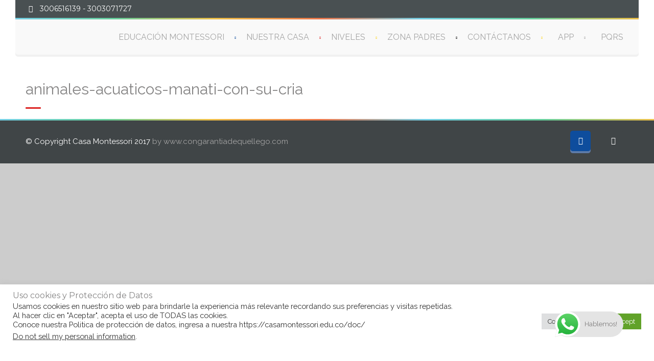

--- FILE ---
content_type: text/html; charset=UTF-8
request_url: https://casamontessori.edu.co/flora-y-fauna-en-nuestro-pais-colombia/animales-acuaticos-manati-con-su-cria/
body_size: 29622
content:
<!DOCTYPE html>
<!--[if lt IE 7 ]><html class="ie ie6" lang="es"> <![endif]-->
<!--[if IE 7 ]><html class="ie ie7" lang="es"> <![endif]-->
<!--[if IE 8 ]><html class="ie ie8" lang="es"> <![endif]-->
<!--[if (gte IE 9)|!(IE)]><!--><html lang="es"> <!--<![endif]-->
<head>
 
    <meta name="google-site-verification" content="FH0Tx3yWbAznoK3fIfHFI5WixioUFjrjrHfZ2pM1qqc" />
	<meta charset="UTF-8"> 
	    
    <title>animales-acuaticos-manati-con-su-cria - Casa Montessori</title>
    <meta name="author" content="Baby Kids">
    <meta name="viewport" content="width=device-width, initial-scale=1.0"> <!--meta responsive-->
    
    <!--[if lt IE 9]>
	<script src="https://casamontessori.edu.co/wp-content/themes/babykids/js/main/html5.js"></script>
	<![endif]-->

        
    
    <!--CUSTOM FAVICONS-->
    <link rel="shortcut icon" href="">
    <link rel="apple-touch-icon" href="">
    <link rel="apple-touch-icon" sizes="72x72" href="">
    <link rel="apple-touch-icon" sizes="114x114" href="">
    <!--END CUSTOM FAVICONS-->








	
                        <script>
                            /* You can add more configuration options to webfontloader by previously defining the WebFontConfig with your options */
                            if ( typeof WebFontConfig === "undefined" ) {
                                WebFontConfig = new Object();
                            }
                            WebFontConfig['google'] = {families: ['Montserrat', 'Raleway', 'Montez&amp;subset=latin']};

                            (function() {
                                var wf = document.createElement( 'script' );
                                wf.src = 'https://ajax.googleapis.com/ajax/libs/webfont/1.5.3/webfont.js';
                                wf.type = 'text/javascript';
                                wf.async = 'true';
                                var s = document.getElementsByTagName( 'script' )[0];
                                s.parentNode.insertBefore( wf, s );
                            })();
                        </script>
                        <meta name='robots' content='index, follow, max-image-preview:large, max-snippet:-1, max-video-preview:-1' />
<!-- Grow Social by Mediavine v.1.20.3 https://marketplace.mediavine.com/grow-social-pro/ -->
<meta property="og:locale" content="es_MX" />
<meta property="og:type" content="article" />
<meta property="og:title" content="animales-acuaticos-manati-con-su-cria" />
<meta property="og:description" content="" />
<meta property="og:url" content="https://casamontessori.edu.co/flora-y-fauna-en-nuestro-pais-colombia/animales-acuaticos-manati-con-su-cria/" />
<meta property="og:site_name" content="Casa Montessori" />
<meta property="og:updated_time" content="2018-07-13T13:57:21+00:00" />
<meta property="article:published_time" content="2018-07-13T13:57:21+00:00" />
<meta property="article:modified_time" content="2018-07-13T13:57:21+00:00" />
<meta name="twitter:card" content="summary_large_image" />
<meta name="twitter:title" content="animales-acuaticos-manati-con-su-cria" />
<meta name="twitter:description" content="" />
<meta property="og:image" content="https://casamontessori.edu.co/wp-content/uploads/2018/07/animales-acuaticos-manati-con-su-cria.jpg" />
<meta name="twitter:image" content="https://casamontessori.edu.co/wp-content/uploads/2018/07/animales-acuaticos-manati-con-su-cria.jpg" />
<meta property="og:image:width" content="275" />
<meta property="og:image:height" content="183" />
<!-- Grow Social by Mediavine v.1.20.3 https://marketplace.mediavine.com/grow-social-pro/ -->

	<!-- This site is optimized with the Yoast SEO plugin v21.5 - https://yoast.com/wordpress/plugins/seo/ -->
	<link rel="canonical" href="https://casamontessori.edu.co/flora-y-fauna-en-nuestro-pais-colombia/animales-acuaticos-manati-con-su-cria/" />
	<script type="application/ld+json" class="yoast-schema-graph">{"@context":"https://schema.org","@graph":[{"@type":"WebPage","@id":"https://casamontessori.edu.co/flora-y-fauna-en-nuestro-pais-colombia/animales-acuaticos-manati-con-su-cria/","url":"https://casamontessori.edu.co/flora-y-fauna-en-nuestro-pais-colombia/animales-acuaticos-manati-con-su-cria/","name":"animales-acuaticos-manati-con-su-cria - Casa Montessori","isPartOf":{"@id":"https://casamontessori.edu.co/#website"},"primaryImageOfPage":{"@id":"https://casamontessori.edu.co/flora-y-fauna-en-nuestro-pais-colombia/animales-acuaticos-manati-con-su-cria/#primaryimage"},"image":{"@id":"https://casamontessori.edu.co/flora-y-fauna-en-nuestro-pais-colombia/animales-acuaticos-manati-con-su-cria/#primaryimage"},"thumbnailUrl":"https://casamontessori.edu.co/wp-content/uploads/2018/07/animales-acuaticos-manati-con-su-cria.jpg","datePublished":"2018-07-13T19:57:21+00:00","dateModified":"2018-07-13T19:57:21+00:00","breadcrumb":{"@id":"https://casamontessori.edu.co/flora-y-fauna-en-nuestro-pais-colombia/animales-acuaticos-manati-con-su-cria/#breadcrumb"},"inLanguage":"es","potentialAction":[{"@type":"ReadAction","target":["https://casamontessori.edu.co/flora-y-fauna-en-nuestro-pais-colombia/animales-acuaticos-manati-con-su-cria/"]}]},{"@type":"ImageObject","inLanguage":"es","@id":"https://casamontessori.edu.co/flora-y-fauna-en-nuestro-pais-colombia/animales-acuaticos-manati-con-su-cria/#primaryimage","url":"https://casamontessori.edu.co/wp-content/uploads/2018/07/animales-acuaticos-manati-con-su-cria.jpg","contentUrl":"https://casamontessori.edu.co/wp-content/uploads/2018/07/animales-acuaticos-manati-con-su-cria.jpg","width":275,"height":183},{"@type":"BreadcrumbList","@id":"https://casamontessori.edu.co/flora-y-fauna-en-nuestro-pais-colombia/animales-acuaticos-manati-con-su-cria/#breadcrumb","itemListElement":[{"@type":"ListItem","position":1,"name":"Home","item":"https://casamontessori.edu.co/"},{"@type":"ListItem","position":2,"name":"Flora y Fauna en nuestro pais &#8220;Colombia&#8221;","item":"https://casamontessori.edu.co/flora-y-fauna-en-nuestro-pais-colombia/"},{"@type":"ListItem","position":3,"name":"animales-acuaticos-manati-con-su-cria"}]},{"@type":"WebSite","@id":"https://casamontessori.edu.co/#website","url":"https://casamontessori.edu.co/","name":"Casa Montessori","description":"Institución educativa para preescolar y primaria en Armenia, bajo la metodología Montessori.","publisher":{"@id":"https://casamontessori.edu.co/#organization"},"potentialAction":[{"@type":"SearchAction","target":{"@type":"EntryPoint","urlTemplate":"https://casamontessori.edu.co/?s={search_term_string}"},"query-input":"required name=search_term_string"}],"inLanguage":"es"},{"@type":"Organization","@id":"https://casamontessori.edu.co/#organization","name":"Casa Montessori","url":"https://casamontessori.edu.co/","logo":{"@type":"ImageObject","inLanguage":"es","@id":"https://casamontessori.edu.co/#/schema/logo/image/","url":"https://casamontessori.edu.co/wp-content/uploads/2017/05/CasaMontesssori.png","contentUrl":"https://casamontessori.edu.co/wp-content/uploads/2017/05/CasaMontesssori.png","width":512,"height":600,"caption":"Casa Montessori"},"image":{"@id":"https://casamontessori.edu.co/#/schema/logo/image/"},"sameAs":["https://www.facebook.com/profile.php?id=100009560095215"]}]}</script>
	<!-- / Yoast SEO plugin. -->


<link rel='dns-prefetch' href='//cdnjs.cloudflare.com' />
<link rel='dns-prefetch' href='//netdna.bootstrapcdn.com' />
<link rel='dns-prefetch' href='//fonts.googleapis.com' />
<link rel="alternate" type="application/rss+xml" title="Casa Montessori &raquo; Feed" href="https://casamontessori.edu.co/feed/" />
<link rel="alternate" type="application/rss+xml" title="Casa Montessori &raquo; RSS de los comentarios" href="https://casamontessori.edu.co/comments/feed/" />
<link rel="alternate" type="text/calendar" title="Casa Montessori &raquo; iCal Feed" href="https://casamontessori.edu.co/events/?ical=1" />
<link rel="alternate" title="oEmbed (JSON)" type="application/json+oembed" href="https://casamontessori.edu.co/wp-json/oembed/1.0/embed?url=https%3A%2F%2Fcasamontessori.edu.co%2Fflora-y-fauna-en-nuestro-pais-colombia%2Fanimales-acuaticos-manati-con-su-cria%2F" />
<link rel="alternate" title="oEmbed (XML)" type="text/xml+oembed" href="https://casamontessori.edu.co/wp-json/oembed/1.0/embed?url=https%3A%2F%2Fcasamontessori.edu.co%2Fflora-y-fauna-en-nuestro-pais-colombia%2Fanimales-acuaticos-manati-con-su-cria%2F&#038;format=xml" />
<style id='wp-img-auto-sizes-contain-inline-css' type='text/css'>
img:is([sizes=auto i],[sizes^="auto," i]){contain-intrinsic-size:3000px 1500px}
/*# sourceURL=wp-img-auto-sizes-contain-inline-css */
</style>

<link rel='stylesheet' id='ht_ctc_main_css-css' href='https://casamontessori.edu.co/wp-content/plugins/click-to-chat-for-whatsapp/new/inc/assets/css/main.css?ver=3.30.1' type='text/css' media='all' />
<style id='wp-emoji-styles-inline-css' type='text/css'>

	img.wp-smiley, img.emoji {
		display: inline !important;
		border: none !important;
		box-shadow: none !important;
		height: 1em !important;
		width: 1em !important;
		margin: 0 0.07em !important;
		vertical-align: -0.1em !important;
		background: none !important;
		padding: 0 !important;
	}
/*# sourceURL=wp-emoji-styles-inline-css */
</style>
<link rel='stylesheet' id='wp-block-library-css' href='https://casamontessori.edu.co/wp-includes/css/dist/block-library/style.min.css?ver=6.9' type='text/css' media='all' />
<style id='global-styles-inline-css' type='text/css'>
:root{--wp--preset--aspect-ratio--square: 1;--wp--preset--aspect-ratio--4-3: 4/3;--wp--preset--aspect-ratio--3-4: 3/4;--wp--preset--aspect-ratio--3-2: 3/2;--wp--preset--aspect-ratio--2-3: 2/3;--wp--preset--aspect-ratio--16-9: 16/9;--wp--preset--aspect-ratio--9-16: 9/16;--wp--preset--color--black: #000000;--wp--preset--color--cyan-bluish-gray: #abb8c3;--wp--preset--color--white: #ffffff;--wp--preset--color--pale-pink: #f78da7;--wp--preset--color--vivid-red: #cf2e2e;--wp--preset--color--luminous-vivid-orange: #ff6900;--wp--preset--color--luminous-vivid-amber: #fcb900;--wp--preset--color--light-green-cyan: #7bdcb5;--wp--preset--color--vivid-green-cyan: #00d084;--wp--preset--color--pale-cyan-blue: #8ed1fc;--wp--preset--color--vivid-cyan-blue: #0693e3;--wp--preset--color--vivid-purple: #9b51e0;--wp--preset--gradient--vivid-cyan-blue-to-vivid-purple: linear-gradient(135deg,rgb(6,147,227) 0%,rgb(155,81,224) 100%);--wp--preset--gradient--light-green-cyan-to-vivid-green-cyan: linear-gradient(135deg,rgb(122,220,180) 0%,rgb(0,208,130) 100%);--wp--preset--gradient--luminous-vivid-amber-to-luminous-vivid-orange: linear-gradient(135deg,rgb(252,185,0) 0%,rgb(255,105,0) 100%);--wp--preset--gradient--luminous-vivid-orange-to-vivid-red: linear-gradient(135deg,rgb(255,105,0) 0%,rgb(207,46,46) 100%);--wp--preset--gradient--very-light-gray-to-cyan-bluish-gray: linear-gradient(135deg,rgb(238,238,238) 0%,rgb(169,184,195) 100%);--wp--preset--gradient--cool-to-warm-spectrum: linear-gradient(135deg,rgb(74,234,220) 0%,rgb(151,120,209) 20%,rgb(207,42,186) 40%,rgb(238,44,130) 60%,rgb(251,105,98) 80%,rgb(254,248,76) 100%);--wp--preset--gradient--blush-light-purple: linear-gradient(135deg,rgb(255,206,236) 0%,rgb(152,150,240) 100%);--wp--preset--gradient--blush-bordeaux: linear-gradient(135deg,rgb(254,205,165) 0%,rgb(254,45,45) 50%,rgb(107,0,62) 100%);--wp--preset--gradient--luminous-dusk: linear-gradient(135deg,rgb(255,203,112) 0%,rgb(199,81,192) 50%,rgb(65,88,208) 100%);--wp--preset--gradient--pale-ocean: linear-gradient(135deg,rgb(255,245,203) 0%,rgb(182,227,212) 50%,rgb(51,167,181) 100%);--wp--preset--gradient--electric-grass: linear-gradient(135deg,rgb(202,248,128) 0%,rgb(113,206,126) 100%);--wp--preset--gradient--midnight: linear-gradient(135deg,rgb(2,3,129) 0%,rgb(40,116,252) 100%);--wp--preset--font-size--small: 13px;--wp--preset--font-size--medium: 20px;--wp--preset--font-size--large: 36px;--wp--preset--font-size--x-large: 42px;--wp--preset--spacing--20: 0.44rem;--wp--preset--spacing--30: 0.67rem;--wp--preset--spacing--40: 1rem;--wp--preset--spacing--50: 1.5rem;--wp--preset--spacing--60: 2.25rem;--wp--preset--spacing--70: 3.38rem;--wp--preset--spacing--80: 5.06rem;--wp--preset--shadow--natural: 6px 6px 9px rgba(0, 0, 0, 0.2);--wp--preset--shadow--deep: 12px 12px 50px rgba(0, 0, 0, 0.4);--wp--preset--shadow--sharp: 6px 6px 0px rgba(0, 0, 0, 0.2);--wp--preset--shadow--outlined: 6px 6px 0px -3px rgb(255, 255, 255), 6px 6px rgb(0, 0, 0);--wp--preset--shadow--crisp: 6px 6px 0px rgb(0, 0, 0);}:where(.is-layout-flex){gap: 0.5em;}:where(.is-layout-grid){gap: 0.5em;}body .is-layout-flex{display: flex;}.is-layout-flex{flex-wrap: wrap;align-items: center;}.is-layout-flex > :is(*, div){margin: 0;}body .is-layout-grid{display: grid;}.is-layout-grid > :is(*, div){margin: 0;}:where(.wp-block-columns.is-layout-flex){gap: 2em;}:where(.wp-block-columns.is-layout-grid){gap: 2em;}:where(.wp-block-post-template.is-layout-flex){gap: 1.25em;}:where(.wp-block-post-template.is-layout-grid){gap: 1.25em;}.has-black-color{color: var(--wp--preset--color--black) !important;}.has-cyan-bluish-gray-color{color: var(--wp--preset--color--cyan-bluish-gray) !important;}.has-white-color{color: var(--wp--preset--color--white) !important;}.has-pale-pink-color{color: var(--wp--preset--color--pale-pink) !important;}.has-vivid-red-color{color: var(--wp--preset--color--vivid-red) !important;}.has-luminous-vivid-orange-color{color: var(--wp--preset--color--luminous-vivid-orange) !important;}.has-luminous-vivid-amber-color{color: var(--wp--preset--color--luminous-vivid-amber) !important;}.has-light-green-cyan-color{color: var(--wp--preset--color--light-green-cyan) !important;}.has-vivid-green-cyan-color{color: var(--wp--preset--color--vivid-green-cyan) !important;}.has-pale-cyan-blue-color{color: var(--wp--preset--color--pale-cyan-blue) !important;}.has-vivid-cyan-blue-color{color: var(--wp--preset--color--vivid-cyan-blue) !important;}.has-vivid-purple-color{color: var(--wp--preset--color--vivid-purple) !important;}.has-black-background-color{background-color: var(--wp--preset--color--black) !important;}.has-cyan-bluish-gray-background-color{background-color: var(--wp--preset--color--cyan-bluish-gray) !important;}.has-white-background-color{background-color: var(--wp--preset--color--white) !important;}.has-pale-pink-background-color{background-color: var(--wp--preset--color--pale-pink) !important;}.has-vivid-red-background-color{background-color: var(--wp--preset--color--vivid-red) !important;}.has-luminous-vivid-orange-background-color{background-color: var(--wp--preset--color--luminous-vivid-orange) !important;}.has-luminous-vivid-amber-background-color{background-color: var(--wp--preset--color--luminous-vivid-amber) !important;}.has-light-green-cyan-background-color{background-color: var(--wp--preset--color--light-green-cyan) !important;}.has-vivid-green-cyan-background-color{background-color: var(--wp--preset--color--vivid-green-cyan) !important;}.has-pale-cyan-blue-background-color{background-color: var(--wp--preset--color--pale-cyan-blue) !important;}.has-vivid-cyan-blue-background-color{background-color: var(--wp--preset--color--vivid-cyan-blue) !important;}.has-vivid-purple-background-color{background-color: var(--wp--preset--color--vivid-purple) !important;}.has-black-border-color{border-color: var(--wp--preset--color--black) !important;}.has-cyan-bluish-gray-border-color{border-color: var(--wp--preset--color--cyan-bluish-gray) !important;}.has-white-border-color{border-color: var(--wp--preset--color--white) !important;}.has-pale-pink-border-color{border-color: var(--wp--preset--color--pale-pink) !important;}.has-vivid-red-border-color{border-color: var(--wp--preset--color--vivid-red) !important;}.has-luminous-vivid-orange-border-color{border-color: var(--wp--preset--color--luminous-vivid-orange) !important;}.has-luminous-vivid-amber-border-color{border-color: var(--wp--preset--color--luminous-vivid-amber) !important;}.has-light-green-cyan-border-color{border-color: var(--wp--preset--color--light-green-cyan) !important;}.has-vivid-green-cyan-border-color{border-color: var(--wp--preset--color--vivid-green-cyan) !important;}.has-pale-cyan-blue-border-color{border-color: var(--wp--preset--color--pale-cyan-blue) !important;}.has-vivid-cyan-blue-border-color{border-color: var(--wp--preset--color--vivid-cyan-blue) !important;}.has-vivid-purple-border-color{border-color: var(--wp--preset--color--vivid-purple) !important;}.has-vivid-cyan-blue-to-vivid-purple-gradient-background{background: var(--wp--preset--gradient--vivid-cyan-blue-to-vivid-purple) !important;}.has-light-green-cyan-to-vivid-green-cyan-gradient-background{background: var(--wp--preset--gradient--light-green-cyan-to-vivid-green-cyan) !important;}.has-luminous-vivid-amber-to-luminous-vivid-orange-gradient-background{background: var(--wp--preset--gradient--luminous-vivid-amber-to-luminous-vivid-orange) !important;}.has-luminous-vivid-orange-to-vivid-red-gradient-background{background: var(--wp--preset--gradient--luminous-vivid-orange-to-vivid-red) !important;}.has-very-light-gray-to-cyan-bluish-gray-gradient-background{background: var(--wp--preset--gradient--very-light-gray-to-cyan-bluish-gray) !important;}.has-cool-to-warm-spectrum-gradient-background{background: var(--wp--preset--gradient--cool-to-warm-spectrum) !important;}.has-blush-light-purple-gradient-background{background: var(--wp--preset--gradient--blush-light-purple) !important;}.has-blush-bordeaux-gradient-background{background: var(--wp--preset--gradient--blush-bordeaux) !important;}.has-luminous-dusk-gradient-background{background: var(--wp--preset--gradient--luminous-dusk) !important;}.has-pale-ocean-gradient-background{background: var(--wp--preset--gradient--pale-ocean) !important;}.has-electric-grass-gradient-background{background: var(--wp--preset--gradient--electric-grass) !important;}.has-midnight-gradient-background{background: var(--wp--preset--gradient--midnight) !important;}.has-small-font-size{font-size: var(--wp--preset--font-size--small) !important;}.has-medium-font-size{font-size: var(--wp--preset--font-size--medium) !important;}.has-large-font-size{font-size: var(--wp--preset--font-size--large) !important;}.has-x-large-font-size{font-size: var(--wp--preset--font-size--x-large) !important;}
/*# sourceURL=global-styles-inline-css */
</style>

<style id='classic-theme-styles-inline-css' type='text/css'>
/*! This file is auto-generated */
.wp-block-button__link{color:#fff;background-color:#32373c;border-radius:9999px;box-shadow:none;text-decoration:none;padding:calc(.667em + 2px) calc(1.333em + 2px);font-size:1.125em}.wp-block-file__button{background:#32373c;color:#fff;text-decoration:none}
/*# sourceURL=/wp-includes/css/classic-themes.min.css */
</style>
<link rel='stylesheet' id='contact-form-7-css' href='https://casamontessori.edu.co/wp-content/plugins/contact-form-7/includes/css/styles.css?ver=5.8.3' type='text/css' media='all' />
<link rel='stylesheet' id='cookie-law-info-css' href='https://casamontessori.edu.co/wp-content/plugins/cookie-law-info/legacy/public/css/cookie-law-info-public.css?ver=3.1.7' type='text/css' media='all' />
<link rel='stylesheet' id='cookie-law-info-gdpr-css' href='https://casamontessori.edu.co/wp-content/plugins/cookie-law-info/legacy/public/css/cookie-law-info-gdpr.css?ver=3.1.7' type='text/css' media='all' />
<link rel='stylesheet' id='finalTilesGallery_stylesheet-css' href='https://casamontessori.edu.co/wp-content/plugins/final-tiles-grid-gallery-lite/scripts/ftg.css?ver=3.5.8' type='text/css' media='all' />
<link rel='stylesheet' id='fontawesome_stylesheet-css' href='//netdna.bootstrapcdn.com/font-awesome/4.7.0/css/font-awesome.css?ver=6.9' type='text/css' media='all' />
<link rel='stylesheet' id='mathjax-scrollmath-css' href='https://casamontessori.edu.co/wp-content/plugins/insert-math/mathjax/scrollmath.css?ver=6.9' type='text/css' media='all' />
<link rel='stylesheet' id='jquery-ui-css' href='https://casamontessori.edu.co/wp-content/plugins/insert-math/jquery-ui-css/jquery-ui.css?ver=6.9' type='text/css' media='all' />
<link rel='stylesheet' id='insert-math-dialog-css' href='https://casamontessori.edu.co/wp-content/plugins/insert-math/dialog/dialog.css?ver=6.9' type='text/css' media='all' />
<link rel='stylesheet' id='dpsp-frontend-style-pro-css' href='https://casamontessori.edu.co/wp-content/plugins/social-pug/assets/dist/style-frontend-pro.1.20.3.css?ver=1.20.3' type='text/css' media='all' />
<link rel='stylesheet' id='style-css' href='https://casamontessori.edu.co/wp-content/themes/babykids/style.css?ver=6.9' type='text/css' media='all' />
<link rel='stylesheet' id='responsive-css' href='https://casamontessori.edu.co/wp-content/themes/babykids/css/nicdark_responsive.css?ver=6.9' type='text/css' media='all' />
<link rel='stylesheet' id='nicdark_elusive_icons-css' href='https://casamontessori.edu.co/wp-content/themes/babykids/framework/ReduxCore/assets/css/vendor/elusive-icons/elusive-icons.css?ver=6.9' type='text/css' media='all' />
<link rel='stylesheet' id='mytheme-montez-css' href='https://fonts.googleapis.com/css?family=Montez&#038;ver=6.9' type='text/css' media='all' />
<script type="text/javascript" src="https://casamontessori.edu.co/wp-includes/js/jquery/jquery.min.js?ver=3.7.1" id="jquery-core-js"></script>
<script type="text/javascript" src="https://casamontessori.edu.co/wp-includes/js/jquery/jquery-migrate.min.js?ver=3.4.1" id="jquery-migrate-js"></script>
<script type="text/javascript" id="cookie-law-info-js-extra">
/* <![CDATA[ */
var Cli_Data = {"nn_cookie_ids":[],"cookielist":[],"non_necessary_cookies":[],"ccpaEnabled":"1","ccpaRegionBased":"","ccpaBarEnabled":"1","strictlyEnabled":["necessary","obligatoire"],"ccpaType":"ccpa_gdpr","js_blocking":"1","custom_integration":"","triggerDomRefresh":"","secure_cookies":""};
var cli_cookiebar_settings = {"animate_speed_hide":"500","animate_speed_show":"500","background":"#FFF","border":"#b1a6a6c2","border_on":"","button_1_button_colour":"#61a229","button_1_button_hover":"#4e8221","button_1_link_colour":"#fff","button_1_as_button":"1","button_1_new_win":"","button_2_button_colour":"#333","button_2_button_hover":"#292929","button_2_link_colour":"#444","button_2_as_button":"","button_2_hidebar":"","button_3_button_colour":"#dedfe0","button_3_button_hover":"#b2b2b3","button_3_link_colour":"#333333","button_3_as_button":"1","button_3_new_win":"","button_4_button_colour":"#dedfe0","button_4_button_hover":"#b2b2b3","button_4_link_colour":"#333333","button_4_as_button":"1","button_7_button_colour":"#61a229","button_7_button_hover":"#4e8221","button_7_link_colour":"#fff","button_7_as_button":"1","button_7_new_win":"","font_family":"inherit","header_fix":"","notify_animate_hide":"1","notify_animate_show":"","notify_div_id":"#cookie-law-info-bar","notify_position_horizontal":"right","notify_position_vertical":"bottom","scroll_close":"","scroll_close_reload":"","accept_close_reload":"","reject_close_reload":"","showagain_tab":"","showagain_background":"#fff","showagain_border":"#000","showagain_div_id":"#cookie-law-info-again","showagain_x_position":"100px","text":"#333333","show_once_yn":"","show_once":"10000","logging_on":"","as_popup":"","popup_overlay":"1","bar_heading_text":"Uso cookies y Protecci\u00f3n de Datos ","cookie_bar_as":"banner","popup_showagain_position":"bottom-right","widget_position":"left"};
var log_object = {"ajax_url":"https://casamontessori.edu.co/wp-admin/admin-ajax.php"};
//# sourceURL=cookie-law-info-js-extra
/* ]]> */
</script>
<script type="text/javascript" src="https://casamontessori.edu.co/wp-content/plugins/cookie-law-info/legacy/public/js/cookie-law-info-public.js?ver=3.1.7" id="cookie-law-info-js"></script>
<script type="text/javascript" id="cookie-law-info-ccpa-js-extra">
/* <![CDATA[ */
var ccpa_data = {"opt_out_prompt":"Do you really wish to opt out?","opt_out_confirm":"Confirm","opt_out_cancel":"Cancel"};
//# sourceURL=cookie-law-info-ccpa-js-extra
/* ]]> */
</script>
<script type="text/javascript" src="https://casamontessori.edu.co/wp-content/plugins/cookie-law-info/legacy/admin/modules/ccpa/assets/js/cookie-law-info-ccpa.js?ver=3.1.7" id="cookie-law-info-ccpa-js"></script>
<script type="text/javascript" src="https://casamontessori.edu.co/wp-content/plugins/insert-math/mathjax/config.js?ver=6.9" id="mathjax-config-js"></script>
<script type="text/javascript" src="https://cdnjs.cloudflare.com/ajax/libs/mathjax/2.7.1/MathJax.js?ver=6.9" id="mathjax-js"></script>
<script type="text/javascript" src="https://casamontessori.edu.co/wp-content/themes/babykids/js/plugins/parallax/jquery.parallax-1.1.3.js?ver=6.9" id="parallax-js"></script>
<script type="text/javascript" src="https://casamontessori.edu.co/wp-content/themes/babykids/js/plugins/countdown/jquery.countdown.js?ver=6.9" id="countdown-js"></script>
<link rel="https://api.w.org/" href="https://casamontessori.edu.co/wp-json/" /><link rel="alternate" title="JSON" type="application/json" href="https://casamontessori.edu.co/wp-json/wp/v2/media/7352" /><link rel="EditURI" type="application/rsd+xml" title="RSD" href="https://casamontessori.edu.co/xmlrpc.php?rsd" />
<meta name="generator" content="WordPress 6.9" />
<link rel='shortlink' href='https://casamontessori.edu.co/?p=7352' />
<style type="text/css" data-source="Grow Social by Mediavine">
			@media screen and ( max-width : 720px ) {
				#dpsp-floating-sidebar.dpsp-hide-on-mobile.opened {
					display: none;
				}
			}
			</style><meta name="et-api-version" content="v1"><meta name="et-api-origin" content="https://casamontessori.edu.co"><link rel="https://theeventscalendar.com/" href="https://casamontessori.edu.co/wp-json/tribe/tickets/v1/" /><meta name="tec-api-version" content="v1"><meta name="tec-api-origin" content="https://casamontessori.edu.co"><link rel="alternate" href="https://casamontessori.edu.co/wp-json/tribe/events/v1/" />
    <style type="text/css">

        /*start header*/
        .slowup{ margin-top: -34px; }
        .nicdark_logo img{ width: 260px; margin-top: 3px; }
        /*end header*/

        
        /*widget title color*/
        .widget_archive > h2 { background-color: #edbf47; }
        #wp-calendar caption, .widget_calendar > h2 { background-color: #edbf47; }
        .widget_categories > h2 { background-color: #edbf47; }
        .widget_nav_menu > h2 { background-color: #edbf47; }
        .widget_meta > h2 { background-color: #edbf47; }
        .widget_pages > h2 { background-color: #edbf47; }
        .widget_recent_comments > h2 { background-color: #edbf47; }
        .widget_recent_entries > h2 { background-color: #edbf47; }
        .widget_slider > h2 { background-color: #edbf47; }
        .widget_rss > h2 { background-color: #edbf47; }
        .widget_search > h2 { background-color: #edbf47; }
        .widget_text > h2 { background-color: #edbf47; }
        .widget_tag_cloud > h2 { background-color: #edbf47; }
        .tt_upcoming_events_widget > h2 { background-color: #edbf47; }
        .widget.woocommerce > h2 { background-color: #edbf47; }
        /*end widget title color*/

        
        /*start color and font settings*/
        /****************************************START GREEN******************************************************/
/*first*/
.nicdark_bg_green{ background-color: #000000; }
p.green,h1.green,h2.green,h3.green,h4.green,h5.green,h6.green,a.green,i.green,span.green, input[type="text"].green, textarea.green, input[type="submit"].green, select.green{ color:#000000; }
.nicdark_bg_green_hover:hover{ background-color: #000000 !important; }
/*second*/
.nicdark_border_green, .nicdark_border_green td, .nicdark_border_green th{ border: 2px solid #333333; }
.nicdark_shadow.nicdark_bg_green{ box-shadow: 0px 4px 0px 0px #333333; }
.nicdark_bg_greendark{ background-color: #333333; }
.nicdark_iconbg.green{ color: #333333; }
.nicdark_triangle.green{ border-color: #333333 transparent transparent transparent; }
.nicdark_bg_greendark_hover:hover{ background-color: #333333 !important; }
/*third*/
.nicdark_border_greendark, .nicdark_border_greendark td, .nicdark_border_greendark th{ border: 2px solid #65ae83; }
.nicdark_shadow.nicdark_bg_greendark{ box-shadow: 0px 4px 0px 0px #65ae83; }

/*vc tab*/
.vc_tta-color-green.vc_tta-style-classic .vc_tta-tab > a { border-color: #000000; background-color: #000000; }
.vc_tta-color-green.vc_tta-style-classic .vc_tta-tab > a:hover { background-color: #333333; }
.vc_tta-color-green.vc_tta-style-classic .vc_tta-panel .vc_tta-panel-heading { border-color: #000000; background-color: #000000; }
.vc_tta-color-green.vc_tta-style-classic .vc_tta-panel .vc_tta-panel-heading:hover { background-color: #333333; }
/*vc toogle*/
.vc_toggle_rounded.vc_toggle_color_green .vc_toggle_title { background-color: #000000; box-shadow: 0px 4px 0px 0px #333333; }
/*vc button*/
.vc_btn3-shape-rounded.vc_btn3-style-classic.vc_btn3-color-green { background-color: #000000 !important; box-shadow: 0px 4px 0px 0px #333333 !important; }
/*vc progress bar*/
.vc_progress_bar.vc_progress-bar-color-green .vc_single_bar .vc_bar{ background-color: #000000; box-shadow: 0px 4px 0px 0px #333333; }

/****************************************END GREEN******************************************************/

/****************************************START BLUE******************************************************/
/*first*/
.nicdark_bg_blue{ background-color: #0e4d9d; }
.nicdark_bg_blue_hover:hover{ background-color: #0e4d9d !important; }
p.blue,h1.blue,h2.blue,h3.blue,h4.blue,h5.blue,h6.blue,a.blue,i.blue,span.blue, input[type="text"].blue, textarea.blue, input[type="submit"].blue, select.blue{ color:#0e4d9d; }
/*second*/
.nicdark_border_blue, .nicdark_border_blue td, .nicdark_border_blue th{ border: 2px solid #5e7ba8; }
.nicdark_bg_bluedark{ background-color: #5e7ba8; }
.nicdark_iconbg.blue{ color: #5e7ba8; }
.nicdark_triangle.blue{ border-color: #5e7ba8 transparent transparent transparent;  }
.nicdark_bg_bluedark_hover:hover{ background-color: #5e7ba8 !important; }
.nicdark_shadow.nicdark_bg_blue{ box-shadow: 0px 4px 0px 0px #5e7ba8; }
/*third*/
.nicdark_border_bluedark, .nicdark_border_bluedark td, .nicdark_border_bluedark th{ border: 2px solid #6dc0d5; }
.nicdark_shadow.nicdark_bg_bluedark{ box-shadow: 0px 4px 0px 0px #6dc0d5; }

/*vc tab*/
.vc_tta-color-blue.vc_tta-style-classic .vc_tta-tab > a { border-color: #0e4d9d; background-color: #0e4d9d; }
.vc_tta-color-blue.vc_tta-style-classic .vc_tta-tab > a:hover { background-color: #5e7ba8; }
.vc_tta-color-blue.vc_tta-style-classic .vc_tta-panel .vc_tta-panel-heading { border-color: #0e4d9d; background-color: #0e4d9d; }
.vc_tta-color-blue.vc_tta-style-classic .vc_tta-panel .vc_tta-panel-heading:hover { background-color: #5e7ba8; }
/*vc toogle*/
.vc_toggle_rounded.vc_toggle_color_blue .vc_toggle_title { background-color: #0e4d9d; box-shadow: 0px 4px 0px 0px #5e7ba8; }
/*vc button*/
.vc_btn3-shape-rounded.vc_btn3-style-classic.vc_btn3-color-blue { background-color: #0e4d9d !important; box-shadow: 0px 4px 0px 0px #5e7ba8 !important; }
/*vc progress bar*/
.vc_progress_bar.vc_progress-bar-color-blue .vc_single_bar .vc_bar{ background-color: #0e4d9d; box-shadow: 0px 4px 0px 0px #5e7ba8; }


/****************************************END BLUE******************************************************/

/****************************************START VIOLET******************************************************/
/*first*/
.nicdark_bg_violet{ background-color: #c389ce; }
.nicdark_bg_violet_hover:hover { background-color: #c389ce !important; }
p.violet,h1.violet,h2.violet,h3.violet,h4.violet,h5.violet,h6.violet,a.violet,i.violet,span.violet, input[type="text"].violet, textarea.violet, input[type="submit"].violet, select.violet{ color:#c389ce; }
/*second*/
.nicdark_bg_violetdark{ background-color: #ac7ab5; }
.nicdark_border_violet, .nicdark_border_violet td, .nicdark_border_violet th{ border: 2px solid #ac7ab5; }
.nicdark_shadow.nicdark_bg_violet{ box-shadow: 0px 4px 0px 0px #ac7ab5; }
.nicdark_iconbg.violet{ color: #ac7ab5; }
.nicdark_triangle.violet{ border-color: #ac7ab5 transparent transparent transparent;}
.nicdark_bg_violetdark_hover:hover{ background-color: #ac7ab5 !important; }
/*third*/
.nicdark_border_violetdark, .nicdark_border_violetdark td, .nicdark_border_violetdark th{ border: 2px solid #a675af; }
.nicdark_shadow.nicdark_bg_violetdark{ box-shadow: 0px 4px 0px 0px #a675af; }

/*vc tab*/
.vc_tta-color-violet.vc_tta-style-classic .vc_tta-tab > a { border-color: #c389ce; background-color: #c389ce; }
.vc_tta-color-violet.vc_tta-style-classic .vc_tta-tab > a:hover { background-color: #ac7ab5; }
.vc_tta-color-violet.vc_tta-style-classic .vc_tta-panel .vc_tta-panel-heading { border-color: #c389ce; background-color: #c389ce; }
.vc_tta-color-violet.vc_tta-style-classic .vc_tta-panel .vc_tta-panel-heading:hover { background-color: #ac7ab5; }
/*vc toogle*/
.vc_toggle_rounded.vc_toggle_color_violet .vc_toggle_title { background-color: #c389ce; box-shadow: 0px 4px 0px 0px #ac7ab5; }
/*vc button*/
.vc_btn3-shape-rounded.vc_btn3-style-classic.vc_btn3-color-violet { background-color: #c389ce !important; box-shadow: 0px 4px 0px 0px #ac7ab5 !important; }
/*vc progress bar*/
.vc_progress_bar.vc_progress-bar-color-violet .vc_single_bar .vc_bar{ background-color: #c389ce; box-shadow: 0px 4px 0px 0px #ac7ab5; }


/****************************************END VIOLET******************************************************/

/****************************************START ORANGE******************************************************/
/*first*/
.nicdark_bg_orange{ background-color: #dc2221; }
.nicdark_bg_orange_hover:hover{ background-color: #dc2221 !important; }
p.orange,h1.orange,h2.orange,h3.orange,h4.orange,h5.orange,h6.orange,a.orange,i.orange,span.orange, input[type="text"].orange, textarea.orange, input[type="submit"].orange, select.orange{ color:#dc2221; }
/*second*/
.nicdark_bg_orangedark{ background-color: #df764e; }
.nicdark_bg_orangedark_hover:hover{ background-color: #df764e !important; }
.nicdark_border_orange, .nicdark_border_orange td, .nicdark_border_orange th{ border: 2px solid #df764e; }
.nicdark_shadow.nicdark_bg_orange{ box-shadow: 0px 4px 0px 0px #df764e; }
.nicdark_iconbg.orange{ color: #df764e; }
.nicdark_triangle.orange { border-color: #df764e transparent transparent transparent;  }
/*third*/
.nicdark_border_orangedark, .nicdark_border_orangedark td, .nicdark_border_orangedark th{ border: 2px solid #d8734c; }
.nicdark_shadow.nicdark_bg_orangedark{ box-shadow: 0px 4px 0px 0px #d8734c; }

/*vc tab*/
.vc_tta-color-orange.vc_tta-style-classic .vc_tta-tab > a { border-color: #dc2221; background-color: #dc2221; }
.vc_tta-color-orange.vc_tta-style-classic .vc_tta-tab > a:hover { background-color: #df764e; }
.vc_tta-color-orange.vc_tta-style-classic .vc_tta-panel .vc_tta-panel-heading { border-color: #dc2221; background-color: #dc2221; }
.vc_tta-color-orange.vc_tta-style-classic .vc_tta-panel .vc_tta-panel-heading:hover { background-color: #df764e; }
/*vc toogle*/
.vc_toggle_rounded.vc_toggle_color_orange .vc_toggle_title { background-color: #dc2221; box-shadow: 0px 4px 0px 0px #df764e; }
/*vc button*/
.vc_btn3-shape-rounded.vc_btn3-style-classic.vc_btn3-color-orange { background-color: #dc2221 !important; box-shadow: 0px 4px 0px 0px #df764e !important; }
/*vc progress bar*/
.vc_progress_bar.vc_progress-bar-color-orange .vc_single_bar .vc_bar{ background-color: #dc2221; box-shadow: 0px 4px 0px 0px #df764e; }


/****************************************END ORANGE******************************************************/

/****************************************START RED******************************************************/
/*first*/
.nicdark_bg_red{ background-color: #fa501e; }
.nicdark_bg_red_hover:hover{ background-color: #fa501e !important; }
p.red,h1.red,h2.red,h3.red,h4.red,h5.red,h6.red,a.red,i.red,span.red, input[type="text"].red, textarea.red, input[type="submit"].red, select.red{ color:#fa501e; }
/*second*/
.nicdark_bg_reddark{ background-color: #c86969; }
.nicdark_border_red, .nicdark_border_red td, .nicdark_border_red th{ border: 2px solid #c86969; }
.nicdark_shadow.nicdark_bg_red{ box-shadow: 0px 4px 0px 0px #c86969; }
.nicdark_iconbg.red{ color: #c86969; }
.nicdark_triangle.red{ border-color: #c86969 transparent transparent transparent; }
.nicdark_bg_reddark_hover:hover{ background-color: #c86969 !important; }
/*third*/
.nicdark_border_reddark, .nicdark_border_reddark td, .nicdark_border_reddark th{ border: 2px solid #bf6363; }
.nicdark_shadow.nicdark_bg_reddark{ box-shadow: 0px 4px 0px 0px #bf6363; }

/*vc tab*/
.vc_tta-color-juicy-pink.vc_tta-style-classic .vc_tta-tab > a { border-color: #fa501e; background-color: #fa501e; }
.vc_tta-color-juicy-pink.vc_tta-style-classic .vc_tta-tab > a:hover { background-color: #c86969; }
.vc_tta-color-juicy-pink.vc_tta-style-classic .vc_tta-panel .vc_tta-panel-heading { border-color: #fa501e; background-color: #fa501e; }
.vc_tta-color-juicy-pink.vc_tta-style-classic .vc_tta-panel .vc_tta-panel-heading:hover { background-color: #c86969; }
/*vc toogle*/
.vc_toggle_rounded.vc_toggle_color_juicy_pink .vc_toggle_title { background-color: #fa501e; box-shadow: 0px 4px 0px 0px #c86969; }
/*vc button*/
.vc_btn3-shape-rounded.vc_btn3-style-classic.vc_btn3-color-juicy-pink { background-color: #fa501e !important; box-shadow: 0px 4px 0px 0px #c86969 !important; }
/*vc progress bar*/
.vc_progress_bar.vc_progress-bar-color-juicy-pink .vc_single_bar .vc_bar{ background-color: #fa501e; box-shadow: 0px 4px 0px 0px #c86969; }


/****************************************END RED******************************************************/

/****************************************START YELLOW******************************************************/
/*first*/
.nicdark_bg_yellow{ background-color: #fbd621; }
.nicdark_bg_yellow_hover:hover{ background-color: #fbd621 !important; }
p.yellow,h1.yellow,h2.yellow,h3.yellow,h4.yellow,h5.yellow,h6.yellow,a.yellow,i.yellow,span.yellow, input[type="text"].yellow, textarea.yellow, input[type="submit"].yellow, select.yellow{ color:#fbd621; }
/*second*/
.nicdark_bg_yellowdark{ background-color: #e0b84e; }
.nicdark_border_yellow, .nicdark_border_yellow td, .nicdark_border_yellow th{ border: 2px solid #e0b84e; }
.nicdark_shadow.nicdark_bg_yellow{ box-shadow: 0px 4px 0px 0px #e0b84e; }
.nicdark_iconbg.yellow{ color: #e0b84e; }
.nicdark_triangle.yellow{ border-color: #e0b84e transparent transparent transparent; }
.nicdark_bg_yellowdark_hover:hover{ background-color: #e0b84e !important; }
/*third*/
.nicdark_border_yellowdark, .nicdark_border_yellowdark td, .nicdark_border_yellowdark th{ border: 2px solid #d4ae49; }
.nicdark_shadow.nicdark_bg_yellowdark{ box-shadow: 0px 4px 0px 0px #d4ae49; }

/*vc tab*/
.vc_tta-color-chino.vc_tta-style-classic .vc_tta-tab > a { border-color: #fbd621; background-color: #fbd621; }
.vc_tta-color-chino.vc_tta-style-classic .vc_tta-tab > a:hover { background-color: #e0b84e; }
.vc_tta-color-chino.vc_tta-style-classic .vc_tta-panel .vc_tta-panel-heading { border-color: #fbd621; background-color: #fbd621; }
.vc_tta-color-chino.vc_tta-style-classic .vc_tta-panel .vc_tta-panel-heading:hover { background-color: #e0b84e; }
/*vc toogle*/
.vc_toggle_rounded.vc_toggle_color_chino .vc_toggle_title { background-color: #fbd621; box-shadow: 0px 4px 0px 0px #e0b84e; }
/*vc button*/
.vc_btn3-shape-rounded.vc_btn3-style-classic.vc_btn3-color-chino { background-color: #fbd621 !important; box-shadow: 0px 4px 0px 0px #e0b84e !important; }
/*vc progress bar*/
.vc_progress_bar.vc_progress-bar-color-chino .vc_single_bar .vc_bar{ background-color: #fbd621; box-shadow: 0px 4px 0px 0px #e0b84e; }


/****************************************END YELLOW******************************************************/

/****************************************START MENU******************************************************/
/*divider and triangle color: FIRST COLOR*/
.menu  > .green > a:after, .menu  > .green .sub-menu li:first-child:before, .menu  > .green .sub-menu li ul li:first-child:before{ color: #000000; }
.menu  > .blue > a:after, .menu  > .blue .sub-menu li:first-child:before, .menu  > .blue .sub-menu li ul li:first-child:before{ color: #0e4d9d; }
.menu  > .violet > a:after, .menu  > .violet .sub-menu li:first-child:before, .menu  > .violet .sub-menu li ul li:first-child:before{ color: #c389ce; }
.menu  > .orange > a:after, .menu  > .orange .sub-menu li:first-child:before, .menu  > .orange .sub-menu li ul li:first-child:before{ color: #dc2221; }
.menu  > .red > a:after, .menu  > .red .sub-menu li:first-child:before, .menu  > .red .sub-menu li ul li:first-child:before{ color: #fa501e; }
.menu  > .yellow > a:after, .menu  > .yellow .sub-menu li:first-child:before, .menu  > .yellow .sub-menu li ul li:first-child:before{ color: #fbd621; }
/*dropdown: FIRST COLOR*/
.menu  > .yellow > .sub-menu li{ background-color: #fbd621; }
.menu  > .green > .sub-menu li{ background-color: #000000; }
.menu  > .blue > .sub-menu li{ background-color: #0e4d9d; }
.menu  > .violet > .sub-menu li{ background-color: #c389ce; }
.menu  > .orange > .sub-menu li{ background-color: #dc2221; }
.menu  > .red > .sub-menu li{ background-color: #fa501e; }
/*tinynav: SECOND COLOR -> THIRD COLOR*/
.nicdark_bg_yellow .tinynav { color: #fff; background-color: #e0b84e; box-shadow: 0px 4px 0px 0px #d4ae49; }
.nicdark_bg_orange .tinynav { color: #fff; background-color: #df764e; box-shadow: 0px 4px 0px 0px #d8734c; }
.nicdark_bg_red .tinynav { color: #fff; background-color: #c86969; box-shadow: 0px 4px 0px 0px #bf6363; }
.nicdark_bg_green .tinynav { color: #fff; background-color: #333333; box-shadow: 0px 4px 0px 0px #65ae83; }
.nicdark_bg_blue .tinynav { color: #fff; background-color: #5e7ba8; box-shadow: 0px 4px 0px 0px #6dc0d5; }
.nicdark_bg_violet .tinynav { color: #fff; background-color: #ac7ab5; box-shadow: 0px 4px 0px 0px #a675af; }
/*border bottom li: SECOND COLOR*/
.menu  > .yellow > .sub-menu li, .nicdark_megamenu.yellow ul li ol li a{ border-bottom:1px solid #e0b84e; }
.menu  > .green > .sub-menu li, .nicdark_megamenu.green ul li ol li a{ border-bottom:1px solid #333333; }
.menu  > .blue > .sub-menu li, .nicdark_megamenu.blue ul li ol li a{ border-bottom:1px solid #5e7ba8; }
.menu  > .violet > .sub-menu li, .nicdark_megamenu.violet ul li ol li a{ border-bottom:1px solid #ac7ab5; }
.menu  > .orange > .sub-menu li, .nicdark_megamenu.orange ul li ol li a{ border-bottom:1px solid #df764e; }
.menu  > .red > .sub-menu li, .nicdark_megamenu.red ul li ol li a{ border-bottom:1px solid #c86969; }
/*shadow: SECOND COLOR*/
.menu  > .yellow .sub-menu li:last-child{ box-shadow: 0px 4px 0px 0px #e0b84e; }
.menu  > .orange .sub-menu li:last-child{ box-shadow: 0px 4px 0px 0px #df764e; }
.menu  > .red .sub-menu li:last-child{ box-shadow: 0px 4px 0px 0px #c86969; }
.menu  > .blue .sub-menu li:last-child{ box-shadow: 0px 4px 0px 0px #5e7ba8; }
.menu  > .green .sub-menu li:last-child{ box-shadow: 0px 4px 0px 0px #333333; }
.menu  > .violet .sub-menu li:last-child{ box-shadow: 0px 4px 0px 0px #ac7ab5; }
/*hover li bgcolor: SECOND COLOR*/
.menu  > .yellow > .sub-menu li:hover, .nicdark_megamenu.yellow > ul > li > a{ background-color:#e0b84e; }
.menu  > .green:not(.nicdark_megamenu) > .sub-menu li:hover, .nicdark_megamenu.green > ul > li > a{ background-color:#333333; }
.menu  > .blue:not(.nicdark_megamenu) > .sub-menu li:hover, .nicdark_megamenu.blue > ul > li > a{ background-color:#5e7ba8; }
.menu  > .violet:not(.nicdark_megamenu) > .sub-menu li:hover, .nicdark_megamenu.violet > ul > li > a{ background-color:#ac7ab5; }
.menu  > .orange:not(.nicdark_megamenu) > .sub-menu li:hover, .nicdark_megamenu.orange > ul > li > a{ background-color:#df764e; }
.menu  > .red:not(.nicdark_megamenu) > .sub-menu li:hover, .nicdark_megamenu.red > ul > li > a{ background-color:#c86969; }
/*megamenu border color: SECOND COLOR*/
.nicdark_megamenu.yellow ol li a{ border-right: 1px solid #e0b84e; }
.nicdark_megamenu.orange ol li a{ border-right: 1px solid #df764e; }
.nicdark_megamenu.red ol li a{ border-right: 1px solid #c86969; }
.nicdark_megamenu.blue ol li a{ border-right: 1px solid #5e7ba8; }
.nicdark_megamenu.green ol li a{ border-right: 1px solid #333333; }
.nicdark_megamenu.violet ol li a{ border-right: 1px solid #ac7ab5; }
/****************************************END MENU******************************************************/

/****************************************START ELEMENTS******************************************************/
/*button search*/
.widget_search input[type="submit"]{ background-color: #dc2221; }
.widget_search input[type="submit"]{ box-shadow: 0px 4px 0px 0px #df764e; }
/*post elements*/
.comment-respond input[type="submit"]{ box-shadow: 0px 4px 0px 0px #df764e; background-color: #dc2221; }
.comment-reply-link{ box-shadow: 0px 4px 0px 0px #df764e; background-color: #dc2221; }
/*calendar*/
.ui-datepicker-calendar thead{ background-color: #000000; }
.ui-datepicker-today a { background-color: #000000;}
.ui-datepicker-calendar .ui-state-hover{ background-color: #000000; }
/*slider*/
.ui-slider .ui-slider-handle { background-color: #fbd621; }
.ui-slider .ui-slider-range { background-color: #e0b84e; }
/*cf7*/
div.wpcf7-validation-errors, div.wpcf7-mail-sent-ng, div.wpcf7-spam-blocked { box-shadow: 0px 4px 0px 0px #df764e; background-color: #dc2221; }
div.wpcf7-mail-sent-ok { box-shadow: 0px 4px 0px 0px #333333; background-color: #000000; }
.wpcf7-not-valid-tip:before{ color: #c86969; }
.wpcf7-not-valid-tip{ background-color: #fa501e; box-shadow: 0px 4px 0px 0px #c86969; }
/****************************************END ELEMENTS******************************************************/

/****************************************START WOO ELEMENTS******************************************************/

/*red*/
.out-of-stock,
.woocommerce-error,
.woocommerce .form-row button,
.wc-backward { background-color: #fa501e; box-shadow: 0px 4px 0px 0px #c86969; }
.shop_table .actions .checkout-button { background-color: #fa501e !important; box-shadow: 0px 4px 0px 0px #c86969; }
.woocommerce table.cart a.remove,
.woocommerce-page table.cart a.remove,
.woocommerce #content table.cart a.remove,
.woocommerce-page #content table.cart a.remove { background-color:#fa501e; }
.woocommerce table.cart a.remove:hover,
.woocommerce-page table.cart a.remove:hover,
.woocommerce #content table.cart a.remove:hover,
.woocommerce-page #content table.cart a.remove:hover { background-color:#c86969; }

/*orange*/
.shop_table .actions .button { background-color: #dc2221 !important; box-shadow: 0px 4px 0px 0px #df764e; }
.woocommerce table.shop_table th,
.woocommerce-page table.shop_table th { background: #dc2221; }

/*yellow*/
.products li .star-rating,
.woocommerce .widget_price_filter .button { background-color: #fbd621;box-shadow: 0px 4px 0px 0px #e0b84e; }
.woocommerce-product-rating .star-rating,
#reviews .star-rating,
.widget.widget_recent_reviews ul.product_list_widget li .star-rating,
.widget.widget_top_rated_products ul.product_list_widget li .star-rating,
p.stars a.star-1:after,
p.stars a.star-2:after,
p.stars a.star-3:after,
p.stars a.star-4:after,
p.stars a.star-5:after { color: #fbd621; }
.shop_table .actions .coupon .button { background-color: #fbd621 !important; box-shadow: 0px 4px 0px 0px #e0b84e; }
.woocommerce .widget_price_filter .ui-slider .ui-slider-handle,
.woocommerce-page .widget_price_filter .ui-slider .ui-slider-handle { border:1px solid #fbd621; background:#fbd621; }
.woocommerce .widget_price_filter .ui-slider .ui-slider-range,
.woocommerce-page .widget_price_filter .ui-slider .ui-slider-range { background:#fbd621; }

/*blue*/
.shipping_calculator h2,
#customer_details .col-2 h3,
#customer_details .col-1 h3,
.woocommerce .addresses .col-1 h3 { background-color: #0e4d9d; }
.woocommerce-info,
.woocommerce .addresses .col-1 a,
.widget.widget_shopping_cart .widget_shopping_cart_content p.buttons a.button { background-color:#0e4d9d; box-shadow: 0px 4px 0px 0px #5e7ba8; }

/*green*/
.product .onsale,
.woocommerce-pagination span.current,
.products li .added_to_cart,
button.single_add_to_cart_button,
.woocommerce-message,
.shipping_calculator button,
#payment input.button,
.woocommerce .addresses .col-2 a,
.widget.widget_shopping_cart .widget_shopping_cart_content p.buttons a.checkout { background-color:#000000; box-shadow: 0px 4px 0px 0px #333333; }
.woocommerce .comment-respond input[type="submit"] { background: #000000 !important; box-shadow: 0px 4px 0px 0px #333333; }
.woocommerce button,
.woocommerce input[type=submit],
p.stars a:hover,
p.stars a.active { background: #000000 !important; box-shadow: 0px 4px 0px 0px #333333;}
.upsells.products h2:after,
.product .product_title:after,
.woocommerce-tabs li a,
.cart_totals h2,
.woocommerce-account .woocommerce h2:after,
.woocommerce-checkout .woocommerce h2:after,
.woocommerce .addresses .col-2 h3,
#order_review table thead, 
table.order_details thead,
#order_review_heading:after,
.woocommerce form h3:after,
.product .related h2:after, 
.woocommerce-cart .cart-collaterals .cart_totals .wc-proceed-to-checkout { background-color: #000000; }
.entry-summary div .price ins { color: #000000; }

/****************************************END WOO ELEMENTS******************************************************/

/* 20 - START NICDARKFILTER*/
.nicdark_filter.green { background: rgba(111,193,145,0.8); }
.nicdark_filter.blue { background: rgba(116,206,228,0.8); }
.nicdark_filter.violet { background: rgba(195,137,206,0.8); }
.nicdark_filter.yellow { background: rgba(237,191,71,0.8); }
.nicdark_filter.orange { background: rgba(236,119,75,0.8); }
.nicdark_filter.red { background: rgba(225,108,108,0.8); }
/*END NICDARKFILTER*/

        /****************************************START FIRST FONT******************************************************/
.mfp-counter, 
.mfp-title, 
#wp-calendar caption, 
#wp-calendar thead th, 
.widget_search input[type="submit"], 
.comment-respond input[type="submit"], 
.comment-reply-link,
.nicdark_btn,
.nicdark_btn_icon,
.ui-datepicker-title,
.ui-datepicker-calendar thead,
h1,
h2,
h3,
h4,
h5,
h6,
input[type="text"],
textarea,
select,
a.title,
span.title,
small.title,
input[type="submit"],
.product .onsale,
.woocommerce-pagination a,
.woocommerce-pagination span,
.woocommerce-pagination span.current,
.products li .add_to_cart_button, 
.products li .product_type_variable, 
.products li.outofstock a.button, 
.products li.product-type-external a.button, 
.products li.product-type-grouped a.button,
.quantity .minus, 
.quantity .plus, 
.quantity .qty,
button.single_add_to_cart_button,
.woocommerce-tabs li a,
.woocommerce .comment-reply-title,
.woocommerce table.shop_table th,
.woocommerce-page table.shop_table th,
.cart_totals h2,
.shipping_calculator h2 a,
.shipping_calculator button,
#customer_details .col-2 h3,
.woocommerce .addresses a,
.widget.woocommerce h2,
.widget.widget_shopping_cart .widget_shopping_cart_content p.buttons a.button, 
.woocommerce .widget_price_filter .price_slider_amount .price_label,
.woocommerce .widget_price_filter .button,
.wc-backward,
#ship-to-different-address label,
.woocommerce-cart .cart-collaterals .cart_totals .wc-proceed-to-checkout a
{ font-family: Montserrat; }

.tp-arr-titleholder,
.woocommerce-billing-fields h3,
.vc_tta-style-classic .vc_tta-tab > a,
.vc_tta-style-classic .vc_tta-panel-title a,
.vc_btn3-shape-rounded.vc_btn3-style-classic,
.vc_progress_bar .vc_single_bar .vc_label
{ font-family: Montserrat !important; }

/****************************************START SECOND FONT******************************************************/
.widget,
.widget_search input[type="text"],
.comment-reply-title,
.comment-author,
.tinynav,
.menu  a,
.nicdark_archive1_content,
.ui-tooltip,
h1.subtitle,
h2.subtitle,
h3.subtitle,
h4.subtitle,
h5.subtitle,
h6.subtitle,
input[type="text"].subtitle,
textarea.subtitle,
select.subtitle,
span.subtitle,
p,
html,
a,
input[type="text"],
input[type="email"],
input[type="url"],
input[type="tel"],
input[type="number"],
input[type="date"],
textarea,
.wpcf7-select,
.widget_archive select,
.widget_categories select,
.widget_text select,
.wpb_heading,
div.wpcf7-validation-errors,
div.wpcf7-mail-sent-ng,
div.wpcf7-spam-blocked,
div.wpcf7-mail-sent-ok,
.wpcf7-not-valid-tip,
.woocommerce-account .woocommerce h2, 
.woocommerce-checkout .woocommerce h2,
.product .related h2,
.upsells.products h2,
.product h1,
.variations_form table td select,
.shipping_calculator select, 
.shipping_calculator input[type="text"],
.chosen-container-single .chosen-search input[type=text],
#order_review_heading,
.woocommerce form h3
{ font-family: Raleway; }

.nicdark_btn.subtitle,
.nicdark_btn_icon.subtitle
{ font-family: Raleway !important; }


/****************************************START THIRD FONT******************************************************/
h1.signature,
h2.signature,
h3.signature,
h4.signature,
h5.signature,
h6.signature,
span.signature
{ font-family: Montez; }        /*end color and font settings*/

        
        /*start boxed version*/
                /*end boxed version*/

        /*start custom css*/
        p {
    color:#666;
}        /*end custom css*/


    </style>
    

<style type="text/css">.recentcomments a{display:inline !important;padding:0 !important;margin:0 !important;}</style><meta name="generator" content="Powered by WPBakery Page Builder - drag and drop page builder for WordPress."/>
<meta name="generator" content="Powered by Slider Revolution 6.6.10 - responsive, Mobile-Friendly Slider Plugin for WordPress with comfortable drag and drop interface." />
<link rel="icon" href="https://casamontessori.edu.co/wp-content/uploads/2017/05/cropped-Screen-Shot-2017-05-22-at-3.34.43-PM-32x32.png" sizes="32x32" />
<link rel="icon" href="https://casamontessori.edu.co/wp-content/uploads/2017/05/cropped-Screen-Shot-2017-05-22-at-3.34.43-PM-192x192.png" sizes="192x192" />
<link rel="apple-touch-icon" href="https://casamontessori.edu.co/wp-content/uploads/2017/05/cropped-Screen-Shot-2017-05-22-at-3.34.43-PM-180x180.png" />
<meta name="msapplication-TileImage" content="https://casamontessori.edu.co/wp-content/uploads/2017/05/cropped-Screen-Shot-2017-05-22-at-3.34.43-PM-270x270.png" />
<script>function setREVStartSize(e){
			//window.requestAnimationFrame(function() {
				window.RSIW = window.RSIW===undefined ? window.innerWidth : window.RSIW;
				window.RSIH = window.RSIH===undefined ? window.innerHeight : window.RSIH;
				try {
					var pw = document.getElementById(e.c).parentNode.offsetWidth,
						newh;
					pw = pw===0 || isNaN(pw) || (e.l=="fullwidth" || e.layout=="fullwidth") ? window.RSIW : pw;
					e.tabw = e.tabw===undefined ? 0 : parseInt(e.tabw);
					e.thumbw = e.thumbw===undefined ? 0 : parseInt(e.thumbw);
					e.tabh = e.tabh===undefined ? 0 : parseInt(e.tabh);
					e.thumbh = e.thumbh===undefined ? 0 : parseInt(e.thumbh);
					e.tabhide = e.tabhide===undefined ? 0 : parseInt(e.tabhide);
					e.thumbhide = e.thumbhide===undefined ? 0 : parseInt(e.thumbhide);
					e.mh = e.mh===undefined || e.mh=="" || e.mh==="auto" ? 0 : parseInt(e.mh,0);
					if(e.layout==="fullscreen" || e.l==="fullscreen")
						newh = Math.max(e.mh,window.RSIH);
					else{
						e.gw = Array.isArray(e.gw) ? e.gw : [e.gw];
						for (var i in e.rl) if (e.gw[i]===undefined || e.gw[i]===0) e.gw[i] = e.gw[i-1];
						e.gh = e.el===undefined || e.el==="" || (Array.isArray(e.el) && e.el.length==0)? e.gh : e.el;
						e.gh = Array.isArray(e.gh) ? e.gh : [e.gh];
						for (var i in e.rl) if (e.gh[i]===undefined || e.gh[i]===0) e.gh[i] = e.gh[i-1];
											
						var nl = new Array(e.rl.length),
							ix = 0,
							sl;
						e.tabw = e.tabhide>=pw ? 0 : e.tabw;
						e.thumbw = e.thumbhide>=pw ? 0 : e.thumbw;
						e.tabh = e.tabhide>=pw ? 0 : e.tabh;
						e.thumbh = e.thumbhide>=pw ? 0 : e.thumbh;
						for (var i in e.rl) nl[i] = e.rl[i]<window.RSIW ? 0 : e.rl[i];
						sl = nl[0];
						for (var i in nl) if (sl>nl[i] && nl[i]>0) { sl = nl[i]; ix=i;}
						var m = pw>(e.gw[ix]+e.tabw+e.thumbw) ? 1 : (pw-(e.tabw+e.thumbw)) / (e.gw[ix]);
						newh =  (e.gh[ix] * m) + (e.tabh + e.thumbh);
					}
					var el = document.getElementById(e.c);
					if (el!==null && el) el.style.height = newh+"px";
					el = document.getElementById(e.c+"_wrapper");
					if (el!==null && el) {
						el.style.height = newh+"px";
						el.style.display = "block";
					}
				} catch(e){
					console.log("Failure at Presize of Slider:" + e)
				}
			//});
		  };</script>
		<style type="text/css" id="wp-custom-css">
			/*
Puedes añadir tu propio CSS aquí.

Haz clic en el icono de ayuda de arriba para averiguar más.
*/

.nicdark_logo img {
  margin-top: -10px;
}		</style>
		<noscript><style> .wpb_animate_when_almost_visible { opacity: 1; }</style></noscript>	  
<link rel='stylesheet' id='countdown_css-css' href='https://casamontessori.edu.co/wp-content/plugins/widget-countdown/includes/style/style.css?ver=6.9' type='text/css' media='all' />
<link rel='stylesheet' id='dashicons-css' href='https://casamontessori.edu.co/wp-includes/css/dashicons.min.css?ver=6.9' type='text/css' media='all' />
<link rel='stylesheet' id='thickbox-css' href='https://casamontessori.edu.co/wp-includes/js/thickbox/thickbox.css?ver=6.9' type='text/css' media='all' />
<link rel='stylesheet' id='cookie-law-info-table-css' href='https://casamontessori.edu.co/wp-content/plugins/cookie-law-info/legacy/public/css/cookie-law-info-table.css?ver=3.1.7' type='text/css' media='all' />
<link rel='stylesheet' id='ctc-styles-css' href='https://casamontessori.edu.co/wp-content/plugins/really-simple-click-to-call/css/ctc_style.css?ver=6.9' type='text/css' media='all' />
<link rel='stylesheet' id='rs-plugin-settings-css' href='https://casamontessori.edu.co/wp-content/plugins/revslider/public/assets/css/rs6.css?ver=6.6.10' type='text/css' media='all' />
<style id='rs-plugin-settings-inline-css' type='text/css'>
#rs-demo-id {}
/*# sourceURL=rs-plugin-settings-inline-css */
</style>
</head>  
<body id="start_nicdark_framework" class="attachment wp-singular attachment-template-default single single-attachment postid-7352 attachmentid-7352 attachment-jpeg wp-theme-babykids tribe-no-js wpb-js-composer js-comp-ver-6.10.0 vc_responsive tribe-theme-babykids">


<div class="nicdark_site">

	 <div class="nicdark_site_fullwidth nicdark_clearfix">     
    	<div class="nicdark_overlay"></div>

    	<!--start left right sidebar open-->
						<!--end left right sidebar open-->    	

		<div class="nicdark_section nicdark_navigation nicdark_upper_level2">
		    
		    <!--decide fullwidth or boxed header-->
			 <div class='nicdark_menu_boxed'> 		        
				<!--start top header-->
				<!--start before navigation-->
<div class="nicdark_section nicdark_bg_greydark nicdark_displaynone_responsive">
    <div class="nicdark_container nicdark_clearfix">
        
        <div class="grid grid_6">
            <div class="nicdark_focus">
                                <h6 class="white">
    <i class="icon-phone-outline"></i>&nbsp;&nbsp;3006516139 - 3003071727
</h6>            </div>
        </div>
        <div class="grid grid_6 right">
            <div class="nicdark_focus right">
                                  
            </div>
        </div>

    </div>
</div>
<!--end before navigation-->





				<!--end top header-->

		    <!--decide gradient or not-->
		     <div class="nicdark_space3 nicdark_bg_gradient"></div>    
		        <!--start header-->
<div class="nicdark_bg_grey nicdark_section nicdark_shadow nicdark_radius_bottom fade-down">
    
    <!--start container-->
    <div class="nicdark_container nicdark_clearfix">

        <div class="grid grid_12 percentage">
                
            <div class="nicdark_space20"></div>

            <!--logo-->
            <div class="nicdark_logo nicdark_marginleft10">
                <a href="https://casamontessori.edu.co"><img alt="" src="https://casamontessori.edu.co/wp-content/uploads/2017/07/casanombre1.png"></a>                                   
            </div>
            <!--end logo-->

            <!--start btn left/right sidebar open-->
                                    <!--end btn left/right sidebar open-->

            <div class="menu-menu-principal-container"><ul id="menu-menu-principal" class="menu"><li id="menu-item-2686" class="blue menu-item menu-item-type-custom menu-item-object-custom menu-item-has-children menu-item-2686"><a href="#">EDUCACIÓN MONTESSORI</a>
<ul class="sub-menu">
	<li id="menu-item-3271" class="menu-item menu-item-type-post_type menu-item-object-page menu-item-3271"><a href="https://casamontessori.edu.co/historia-montessori/">Historia Montessori</a></li>
	<li id="menu-item-3372" class="menu-item menu-item-type-post_type menu-item-object-page menu-item-3372"><a href="https://casamontessori.edu.co/ambientes/">Ambientes</a></li>
	<li id="menu-item-3397" class="menu-item menu-item-type-post_type menu-item-object-page menu-item-3397"><a href="https://casamontessori.edu.co/como-lo-logramos-en-casa-montessori/">¿Cómo lo logramos en Casa Montessori?</a></li>
</ul>
</li>
<li id="menu-item-3007" class="orange menu-item menu-item-type-post_type menu-item-object-page menu-item-has-children menu-item-3007"><a href="https://casamontessori.edu.co/quienes-somos/">NUESTRA CASA</a>
<ul class="sub-menu">
	<li id="menu-item-3019" class="menu-item menu-item-type-post_type menu-item-object-page menu-item-3019"><a href="https://casamontessori.edu.co/historia/">Historia</a></li>
	<li id="menu-item-3206" class="menu-item menu-item-type-post_type menu-item-object-page menu-item-3206"><a href="https://casamontessori.edu.co/quienes-somos/">Quienes somos</a></li>
	<li id="menu-item-14255" class="menu-item menu-item-type-post_type menu-item-object-post menu-item-14255"><a href="https://casamontessori.edu.co/insight/">Dentro de Casa Montessori</a></li>
</ul>
</li>
<li id="menu-item-3219" class="yellow menu-item menu-item-type-custom menu-item-object-custom menu-item-has-children menu-item-3219"><a href="#">NIVELES</a>
<ul class="sub-menu">
	<li id="menu-item-2979" class="menu-item menu-item-type-custom menu-item-object-custom menu-item-2979"><a href="https://casamontessori.edu.co/comunidad-infantil/">Comunidad Infantil</a></li>
	<li id="menu-item-16145" class="menu-item menu-item-type-post_type menu-item-object-page menu-item-16145"><a href="https://casamontessori.edu.co/casa-de-ninos/">Casa de niños</a></li>
	<li id="menu-item-8292" class="menu-item menu-item-type-post_type menu-item-object-page menu-item-8292"><a href="https://casamontessori.edu.co/taller/">Taller</a></li>
</ul>
</li>
<li id="menu-item-3960" class="green menu-item menu-item-type-custom menu-item-object-custom menu-item-has-children menu-item-3960"><a href="#">ZONA PADRES</a>
<ul class="sub-menu">
	<li id="menu-item-17188" class="menu-item menu-item-type-post_type menu-item-object-page menu-item-has-children menu-item-17188"><a href="https://casamontessori.edu.co/escueladepadres/">Prográmate</a>
	<ul class="sub-menu">
		<li id="menu-item-17453" class="menu-item menu-item-type-post_type menu-item-object-page menu-item-17453"><a href="https://casamontessori.edu.co/?page_id=17444">Taller de Padres</a></li>
		<li id="menu-item-16995" class="menu-item menu-item-type-custom menu-item-object-custom menu-item-16995"><a href="https://casamontessori.edu.co/events/">Calendario</a></li>
		<li id="menu-item-17457" class="menu-item menu-item-type-post_type menu-item-object-page menu-item-17457"><a href="https://casamontessori.edu.co/libros-virtuales/">Libros Virtuales</a></li>
		<li id="menu-item-17486" class="menu-item menu-item-type-post_type menu-item-object-page menu-item-17486"><a href="https://casamontessori.edu.co/?page_id=17447">Extracurriculares</a></li>
	</ul>
</li>
	<li id="menu-item-15047" class="menu-item menu-item-type-custom menu-item-object-custom menu-item-has-children menu-item-15047"><a href="#">Tips Montessori</a>
	<ul class="sub-menu">
		<li id="menu-item-15300" class="menu-item menu-item-type-post_type menu-item-object-post menu-item-15300"><a href="https://casamontessori.edu.co/vida-practica-imprimibles/">Imprimibles &#8211; Vida práctica</a></li>
		<li id="menu-item-15048" class="menu-item menu-item-type-post_type menu-item-object-post menu-item-15048"><a href="https://casamontessori.edu.co/habitacion/">Habitación</a></li>
		<li id="menu-item-15223" class="menu-item menu-item-type-post_type menu-item-object-post menu-item-15223"><a href="https://casamontessori.edu.co/inspiracion-y-animales/">Inspiración y Animales</a></li>
		<li id="menu-item-15224" class="menu-item menu-item-type-post_type menu-item-object-post menu-item-15224"><a href="https://casamontessori.edu.co/buffetmontessori/">BuffetMontessori</a></li>
		<li id="menu-item-14687" class="menu-item menu-item-type-post_type menu-item-object-page menu-item-14687"><a href="https://casamontessori.edu.co/la-vuelta-al-sol/">La vuelta al sol!</a></li>
	</ul>
</li>
	<li id="menu-item-9090" class="menu-item menu-item-type-custom menu-item-object-custom menu-item-has-children menu-item-9090"><a href="#">Comunidad infantil</a>
	<ul class="sub-menu">
		<li id="menu-item-14971" class="menu-item menu-item-type-post_type menu-item-object-post menu-item-14971"><a href="https://casamontessori.edu.co/feel-nature/">Amazon – Feel the nature</a></li>
	</ul>
</li>
	<li id="menu-item-9092" class="menu-item menu-item-type-custom menu-item-object-custom menu-item-has-children menu-item-9092"><a href="#">Casa de niños</a>
	<ul class="sub-menu">
		<li id="menu-item-15222" class="menu-item menu-item-type-post_type menu-item-object-post menu-item-15222"><a href="https://casamontessori.edu.co/welcome-back-2/">Welcome Back!</a></li>
	</ul>
</li>
	<li id="menu-item-4447" class="menu-item menu-item-type-custom menu-item-object-custom menu-item-has-children menu-item-4447"><a href="#">Taller</a>
	<ul class="sub-menu">
		<li id="menu-item-14998" class="menu-item menu-item-type-post_type menu-item-object-post menu-item-14998"><a href="https://casamontessori.edu.co/linea-vida/">Línea de la vida</a></li>
	</ul>
</li>
	<li id="menu-item-11639" class="menu-item menu-item-type-post_type menu-item-object-page menu-item-11639"><a href="https://casamontessori.edu.co/directorio-empresarial/">Directorio Empresarial</a></li>
	<li id="menu-item-3099" class="black menu-item menu-item-type-post_type menu-item-object-page menu-item-3099"><a href="https://casamontessori.edu.co/pagos/">Pagos</a></li>
</ul>
</li>
<li id="menu-item-2712" class="yellow menu-item menu-item-type-post_type menu-item-object-page menu-item-2712"><a href="https://casamontessori.edu.co/contacto/">CONTÁCTANOS</a></li>
<li id="menu-item-17557" class="menu-item menu-item-type-custom menu-item-object-custom menu-item-17557"><a href="https://app.casamontessori.edu.co/">APP</a></li>
<li id="menu-item-17654" class="menu-item menu-item-type-custom menu-item-object-custom menu-item-17654"><a href="https://support.casamontessori.edu.co/">PQRS</a></li>
</ul></div>    
        
            <div class="nicdark_space20"></div>

        </div>

    </div>
    <!--end container-->

</div>
<!--end header-->
		    </div>

		</div>
						



 

<!--get all datas-->


<!--start header parallax image-->

    <div class="nicdark_space160"></div>

<!--end header parallax image-->





<!--FULL WIDTH PAGE-->

    <!--start nicdark_container-->
    <div class="nicdark_container nicdark_clearfix">

                
            <!--#post-->
            <div style="float:left; width:100%;" id="post-7352" class="post-7352 attachment type-attachment status-inherit hentry grow-content-body">

                <!--first section-->
                <section class="nicdark_section"><div class="nicdark_container nicdark_clearfix"><div class="grid grid_12 percentage">
                    <div class="nicdark_archive1 nicdark_padding010" style="box-sizing:border-box;"><!--featured image-->
<!--end featured image-->



<!--information bar-->
<!--end information bar-->




<!--end title-->
 
	<!--start title-->
    <h1 class="subtitle greydark">animales-acuaticos-manati-con-su-cria</h1>
    <div class="nicdark_space20"></div>
    <div class="nicdark_divider left small"><span class="nicdark_bg_orange nicdark_radius"></span></div>
    <div class="nicdark_space20"></div>
    <!--end title-->
<!--start title--></div>
                </div></div></section>
                <!--end first section-->

                <!--start content-->
                <p class="attachment"><a href='https://casamontessori.edu.co/wp-content/uploads/2018/07/animales-acuaticos-manati-con-su-cria.jpg'><img fetchpriority="high" decoding="async" width="275" height="183" src="https://casamontessori.edu.co/wp-content/uploads/2018/07/animales-acuaticos-manati-con-su-cria.jpg" class="attachment-medium size-medium" alt="" /></a></p>
                <!--end content-->

                <!--second section-->
                <section class="nicdark_section"><div class="nicdark_container nicdark_clearfix"><div class="grid grid_12 percentage">
                    <div class="nicdark_archive1 nicdark_padding010" style="box-sizing:border-box;"><!--link pagination-->
<div class="nicdark_focus">
        <div class="singlelinkpages">
		    </div>
</div>
<!--end link pagination-->




<!--tag-->
<!--tag-->




<!--category-->         
<!--category--> 





<!--start author-->
<!--end author-->






<!--start comments-->
 
		
	<!--end comments-->	</div>
                </div></div></section>
                <!--end second section-->
                
            </div>
            <!--#post-->
        
            
    </div>
    <!--end container-->



<!--RIGHT SIDEBAR PAGE PAGE-->


<!--LEFT SIDEBAR PAGE PAGE-->
        


		
		
		<!--gradient-->
		 <div class="nicdark_space3 nicdark_bg_gradient"></div> 		<!--footer-->
				<!--copyright-->
		<!--start section-->
<div class="nicdark_section nicdark_bg_greydark2 nicdark_copyrightlogo">

    <!--start nicdark_container-->
    <div class="nicdark_container nicdark_clearfix">

        <div class="grid grid_6 nicdark_aligncenter_iphoneland nicdark_aligncenter_iphonepotr">
            <div class="nicdark_space20"></div>

                        <p class="white">© Copyright Casa Montessori 2017 <span class="grey">by www.congarantiadequellego.com</span> <i class="i nicdark_zoom"></i></p>
        </div>


        <div class="grid grid_6">
            <div class="nicdark_focus right nicdark_aligncenter_iphoneland nicdark_aligncenter_iphonepotr">
                
                                <div class="nicdark_margin10">
    <a href="https://www.facebook.com/profile.php?id=100009560095215" target="_blank" class="nicdark_press right nicdark_btn_icon nicdark_bg_blue nicdark_shadow small nicdark_radius white"><i class="icon-facebook-1"></i></a>
</div>
                <!--back to top-->
                
                    <div class="nicdark_margin10">
                        <a href="#start_nicdark_framework" class="nicdark_zoom nicdark_internal_link right nicdark_btn_icon nicdark_bg_greydark2 small nicdark_radius white"><i class="icon-up-outline"></i></a>
                    </div>

                                <!--back to top-->

            </div>
        </div>

    </div>
    <!--end nicdark_container-->
            
</div>
<!--end section-->
	</div>
	<!--end nicdark_site_fullwidth-->

</div>
<!--end nicdark_site-->

<!--start google analytics-->
 <!--end google analytics-->


		<script>
			window.RS_MODULES = window.RS_MODULES || {};
			window.RS_MODULES.modules = window.RS_MODULES.modules || {};
			window.RS_MODULES.waiting = window.RS_MODULES.waiting || [];
			window.RS_MODULES.defered = true;
			window.RS_MODULES.moduleWaiting = window.RS_MODULES.moduleWaiting || {};
			window.RS_MODULES.type = 'compiled';
		</script>
		<script type="speculationrules">
{"prefetch":[{"source":"document","where":{"and":[{"href_matches":"/*"},{"not":{"href_matches":["/wp-*.php","/wp-admin/*","/wp-content/uploads/*","/wp-content/*","/wp-content/plugins/*","/wp-content/themes/babykids/*","/*\\?(.+)"]}},{"not":{"selector_matches":"a[rel~=\"nofollow\"]"}},{"not":{"selector_matches":".no-prefetch, .no-prefetch a"}}]},"eagerness":"conservative"}]}
</script>
<!--googleoff: all--><div id="cookie-law-info-bar" data-nosnippet="true"><h5 class="cli_messagebar_head">Uso cookies y Protección de Datos</h5><span><div class="cli-bar-container cli-style-v2"><div class="cli-bar-message">Usamos cookies en nuestro sitio web para brindarle la experiencia más relevante recordando sus preferencias y visitas repetidas. Al hacer clic en "Aceptar", acepta el uso de TODAS las cookies.<br />
Conoce nuestra Politica de protección de datos, ingresa a nuestra https://casamontessori.edu.co/doc/</br><div class="wt-cli-ccpa-element"> <a style="color:#333333" class="wt-cli-ccpa-opt-out">Do not sell my personal information</a>.</div></div><div class="cli-bar-btn_container"><a role='button' class="medium cli-plugin-button cli-plugin-main-button cli_settings_button" style="margin:0px 10px 0px 5px">Cookie Settings</a><a role='button' data-cli_action="accept" id="cookie_action_close_header" class="medium cli-plugin-button cli-plugin-main-button cookie_action_close_header cli_action_button wt-cli-accept-btn">Accept</a></div></div><br />
<br />
</span></div><div id="cookie-law-info-again" data-nosnippet="true"><span id="cookie_hdr_showagain">Manage consent</span></div><div class="cli-modal" data-nosnippet="true" id="cliSettingsPopup" tabindex="-1" role="dialog" aria-labelledby="cliSettingsPopup" aria-hidden="true">
  <div class="cli-modal-dialog" role="document">
	<div class="cli-modal-content cli-bar-popup">
		  <button type="button" class="cli-modal-close" id="cliModalClose">
			<svg class="" viewBox="0 0 24 24"><path d="M19 6.41l-1.41-1.41-5.59 5.59-5.59-5.59-1.41 1.41 5.59 5.59-5.59 5.59 1.41 1.41 5.59-5.59 5.59 5.59 1.41-1.41-5.59-5.59z"></path><path d="M0 0h24v24h-24z" fill="none"></path></svg>
			<span class="wt-cli-sr-only">Close</span>
		  </button>
		  <div class="cli-modal-body">
			<div class="cli-container-fluid cli-tab-container">
	<div class="cli-row">
		<div class="cli-col-12 cli-align-items-stretch cli-px-0">
			<div class="cli-privacy-overview">
				<h4>Privacy Overview</h4>				<div class="cli-privacy-content">
					<div class="cli-privacy-content-text">Este sitio web utiliza cookies para mejorar su experiencia mientras navega por el sitio web. De estas, las cookies que se clasifican como necesarias se almacenan en su navegador, ya que son esenciales para el funcionamiento de las funcionalidades básicas del sitio web. También utilizamos cookies de terceros que nos ayudan a analizar y comprender cómo utiliza este sitio web. Estas cookies se almacenarán en su navegador solo con su consentimiento. También tiene la opción de optar por no recibir estas cookies. Pero la exclusión voluntaria de algunas de estas cookies puede afectar su experiencia de navegación.<br />
<br />
Conoce nuestras Protección de Datos  https://casamontessori.edu.co/RGPD/</div>
				</div>
				<a class="cli-privacy-readmore" aria-label="Show more" role="button" data-readmore-text="Show more" data-readless-text="Show less"></a>			</div>
		</div>
		<div class="cli-col-12 cli-align-items-stretch cli-px-0 cli-tab-section-container">
												<div class="cli-tab-section">
						<div class="cli-tab-header">
							<a role="button" tabindex="0" class="cli-nav-link cli-settings-mobile" data-target="necessary" data-toggle="cli-toggle-tab">
								Necessary							</a>
															<div class="wt-cli-necessary-checkbox">
									<input type="checkbox" class="cli-user-preference-checkbox"  id="wt-cli-checkbox-necessary" data-id="checkbox-necessary" checked="checked"  />
									<label class="form-check-label" for="wt-cli-checkbox-necessary">Necessary</label>
								</div>
								<span class="cli-necessary-caption">Always Enabled</span>
													</div>
						<div class="cli-tab-content">
							<div class="cli-tab-pane cli-fade" data-id="necessary">
								<div class="wt-cli-cookie-description">
									Necessary cookies are absolutely essential for the website to function properly. These cookies ensure basic functionalities and security features of the website, anonymously.
<table class="cookielawinfo-row-cat-table cookielawinfo-winter"><thead><tr><th class="cookielawinfo-column-1">Cookie</th><th class="cookielawinfo-column-3">Duration</th><th class="cookielawinfo-column-4">Description</th></tr></thead><tbody><tr class="cookielawinfo-row"><td class="cookielawinfo-column-1">cookielawinfo-checkbox-analytics</td><td class="cookielawinfo-column-3">11 months</td><td class="cookielawinfo-column-4">This cookie is set by GDPR Cookie Consent plugin. The cookie is used to store the user consent for the cookies in the category "Analytics".</td></tr><tr class="cookielawinfo-row"><td class="cookielawinfo-column-1">cookielawinfo-checkbox-functional</td><td class="cookielawinfo-column-3">11 months</td><td class="cookielawinfo-column-4">The cookie is set by GDPR cookie consent to record the user consent for the cookies in the category "Functional".</td></tr><tr class="cookielawinfo-row"><td class="cookielawinfo-column-1">cookielawinfo-checkbox-necessary</td><td class="cookielawinfo-column-3">11 months</td><td class="cookielawinfo-column-4">This cookie is set by GDPR Cookie Consent plugin. The cookies is used to store the user consent for the cookies in the category "Necessary".</td></tr><tr class="cookielawinfo-row"><td class="cookielawinfo-column-1">cookielawinfo-checkbox-others</td><td class="cookielawinfo-column-3">11 months</td><td class="cookielawinfo-column-4">This cookie is set by GDPR Cookie Consent plugin. The cookie is used to store the user consent for the cookies in the category "Other.</td></tr><tr class="cookielawinfo-row"><td class="cookielawinfo-column-1">cookielawinfo-checkbox-performance</td><td class="cookielawinfo-column-3">11 months</td><td class="cookielawinfo-column-4">This cookie is set by GDPR Cookie Consent plugin. The cookie is used to store the user consent for the cookies in the category "Performance".</td></tr><tr class="cookielawinfo-row"><td class="cookielawinfo-column-1">viewed_cookie_policy</td><td class="cookielawinfo-column-3">11 months</td><td class="cookielawinfo-column-4">The cookie is set by the GDPR Cookie Consent plugin and is used to store whether or not user has consented to the use of cookies. It does not store any personal data.</td></tr></tbody></table>								</div>
							</div>
						</div>
					</div>
																	<div class="cli-tab-section">
						<div class="cli-tab-header">
							<a role="button" tabindex="0" class="cli-nav-link cli-settings-mobile" data-target="functional" data-toggle="cli-toggle-tab">
								Functional							</a>
															<div class="cli-switch">
									<input type="checkbox" id="wt-cli-checkbox-functional" class="cli-user-preference-checkbox"  data-id="checkbox-functional" />
									<label for="wt-cli-checkbox-functional" class="cli-slider" data-cli-enable="Enabled" data-cli-disable="Disabled"><span class="wt-cli-sr-only">Functional</span></label>
								</div>
													</div>
						<div class="cli-tab-content">
							<div class="cli-tab-pane cli-fade" data-id="functional">
								<div class="wt-cli-cookie-description">
									Functional cookies help to perform certain functionalities like sharing the content of the website on social media platforms, collect feedbacks, and other third-party features.
								</div>
							</div>
						</div>
					</div>
																	<div class="cli-tab-section">
						<div class="cli-tab-header">
							<a role="button" tabindex="0" class="cli-nav-link cli-settings-mobile" data-target="performance" data-toggle="cli-toggle-tab">
								Performance							</a>
															<div class="cli-switch">
									<input type="checkbox" id="wt-cli-checkbox-performance" class="cli-user-preference-checkbox"  data-id="checkbox-performance" />
									<label for="wt-cli-checkbox-performance" class="cli-slider" data-cli-enable="Enabled" data-cli-disable="Disabled"><span class="wt-cli-sr-only">Performance</span></label>
								</div>
													</div>
						<div class="cli-tab-content">
							<div class="cli-tab-pane cli-fade" data-id="performance">
								<div class="wt-cli-cookie-description">
									Performance cookies are used to understand and analyze the key performance indexes of the website which helps in delivering a better user experience for the visitors.
								</div>
							</div>
						</div>
					</div>
																	<div class="cli-tab-section">
						<div class="cli-tab-header">
							<a role="button" tabindex="0" class="cli-nav-link cli-settings-mobile" data-target="analytics" data-toggle="cli-toggle-tab">
								Analytics							</a>
															<div class="cli-switch">
									<input type="checkbox" id="wt-cli-checkbox-analytics" class="cli-user-preference-checkbox"  data-id="checkbox-analytics" />
									<label for="wt-cli-checkbox-analytics" class="cli-slider" data-cli-enable="Enabled" data-cli-disable="Disabled"><span class="wt-cli-sr-only">Analytics</span></label>
								</div>
													</div>
						<div class="cli-tab-content">
							<div class="cli-tab-pane cli-fade" data-id="analytics">
								<div class="wt-cli-cookie-description">
									Analytical cookies are used to understand how visitors interact with the website. These cookies help provide information on metrics the number of visitors, bounce rate, traffic source, etc.
								</div>
							</div>
						</div>
					</div>
																	<div class="cli-tab-section">
						<div class="cli-tab-header">
							<a role="button" tabindex="0" class="cli-nav-link cli-settings-mobile" data-target="advertisement" data-toggle="cli-toggle-tab">
								Advertisement							</a>
															<div class="cli-switch">
									<input type="checkbox" id="wt-cli-checkbox-advertisement" class="cli-user-preference-checkbox"  data-id="checkbox-advertisement" />
									<label for="wt-cli-checkbox-advertisement" class="cli-slider" data-cli-enable="Enabled" data-cli-disable="Disabled"><span class="wt-cli-sr-only">Advertisement</span></label>
								</div>
													</div>
						<div class="cli-tab-content">
							<div class="cli-tab-pane cli-fade" data-id="advertisement">
								<div class="wt-cli-cookie-description">
									Advertisement cookies are used to provide visitors with relevant ads and marketing campaigns. These cookies track visitors across websites and collect information to provide customized ads.
								</div>
							</div>
						</div>
					</div>
																	<div class="cli-tab-section">
						<div class="cli-tab-header">
							<a role="button" tabindex="0" class="cli-nav-link cli-settings-mobile" data-target="others" data-toggle="cli-toggle-tab">
								Others							</a>
															<div class="cli-switch">
									<input type="checkbox" id="wt-cli-checkbox-others" class="cli-user-preference-checkbox"  data-id="checkbox-others" />
									<label for="wt-cli-checkbox-others" class="cli-slider" data-cli-enable="Enabled" data-cli-disable="Disabled"><span class="wt-cli-sr-only">Others</span></label>
								</div>
													</div>
						<div class="cli-tab-content">
							<div class="cli-tab-pane cli-fade" data-id="others">
								<div class="wt-cli-cookie-description">
									Other uncategorized cookies are those that are being analyzed and have not been classified into a category as yet.
								</div>
							</div>
						</div>
					</div>
										</div>
	</div>
</div>
		  </div>
		  <div class="cli-modal-footer">
			<div class="wt-cli-element cli-container-fluid cli-tab-container">
				<div class="cli-row">
					<div class="cli-col-12 cli-align-items-stretch cli-px-0">
						<div class="cli-tab-footer wt-cli-privacy-overview-actions">
						
															<a id="wt-cli-privacy-save-btn" role="button" tabindex="0" data-cli-action="accept" class="wt-cli-privacy-btn cli_setting_save_button wt-cli-privacy-accept-btn cli-btn">SAVE &amp; ACCEPT</a>
													</div>
						
					</div>
				</div>
			</div>
		</div>
	</div>
  </div>
</div>
<div class="cli-modal-backdrop cli-fade cli-settings-overlay"></div>
<div class="cli-modal-backdrop cli-fade cli-popupbar-overlay"></div>
<!--googleon: all-->
<div id="insert_math-dialog" title="Inserting math" data-title="Inserting math" data-title-edit="Editing math">

    <div class="insert_math-display-mode-container insert_math-container">
        <div class="insert_math-label">Insert math as</div>
        <div class="insert_math-display-block insert_math-button insert_math-checked">Block</div>
        <div class="insert_math-display-inline insert_math-button">Inline</div>
    </div>

    <div class="insert_math-additional-settings-container insert_math-container">
        <div class="insert_math-additional-settings-header">Additional settings</div>

        <div class="insert_math-additional-settings">

            <div class="insert_math-color-container insert_math-container">
                <div class="insert_math-label">Formula color</div>
                <div class="insert_math-color-default insert_math-button insert_math-checked">Text color</div>
                <div class="insert_math-color-custom insert_math-button" contenteditable="true" style="color: #333333;">#333333</div>
            </div>

            <div class="insert_math-id-container insert_math-container">
                <label for="insert_math-formula-id" class="insert_math-label">Formula ID</label>
                <input type="text" id="insert_math-formula-id">
            </div>

            <div class="insert_math-classes-container insert_math-container">
                <label for="insert_math-formula-classes" class="insert_math-label">Formula classes</label>
                <input type="text" id="insert_math-formula-classes">
            </div>

        </div>
    </div>

    <div class="insert_math-expression-container insert_math-container">
        <div class="insert_math-expression-tip">
            Type math using <a href="https://en.wikibooks.org/wiki/LaTeX/Mathematics#Symbols" target="_blank">LaTeX</a>        </div>
        <textarea id="insert_math-expression" class="insert_math-expression" rows="3" placeholder="Start typing math here..."></textarea>
    </div>

    <div class="insert_math-preview-container insert_math-container">
        <div class="insert_math-preview-header">
            Preview            <span class="insert_math-preview-icon dashicons dashicons-update"></span>
        </div>
        <div class="insert_math-preview">
            <div id="insert_math-preview" class="insert_math-preview-math">\({}\)</div>
            <div class="insert_math-preview-empty">Nothing to preview</div>
        </div>
    </div>

    <div class="insert_math-insert" data-value="Insert" data-value-edit="Edit">Insert</div>

</div>

<a href="tel:+573006516139" onclick="ga('send','event','Phone','Click To Call', 'Phone')"; style="color:#ffffff !important; background-color:#0d4d9d;" class="ctc_bar" id="click_to_call_bar""> <span class="icon  ctc-icon-phone"></span>Llama ahora!</a><div id="mv-grow-data" data-settings='{&quot;floatingSidebar&quot;:{&quot;stopSelector&quot;:false},&quot;general&quot;:{&quot;contentSelector&quot;:false,&quot;show_count&quot;:{&quot;content&quot;:false,&quot;sidebar&quot;:false},&quot;isTrellis&quot;:false},&quot;post&quot;:null,&quot;shareCounts&quot;:[],&quot;shouldRun&quot;:true}'></div>		<script>
		( function ( body ) {
			'use strict';
			body.className = body.className.replace( /\btribe-no-js\b/, 'tribe-js' );
		} )( document.body );
		</script>
		<!-- Click to Chat - https://holithemes.com/plugins/click-to-chat/  v3.30.1 -->  
            <div class="ht-ctc ht-ctc-chat ctc-analytics ctc_wp_desktop style-4  " id="ht-ctc-chat"  
                style="display: none;  position: fixed; bottom: 60px; right: 60px;"   >
                                <div class="ht_ctc_style ht_ctc_chat_style">
                
<div class="ctc_chip ctc-analytics ctc_s_4 ctc_nb" style="display:flex;justify-content: center;align-items: center;background-color:#e4e4e4;color:#7f7d7d;padding:0 12px;border-radius:25px;font-size:13px;line-height:32px; " data-nb_top="-10px" data-nb_right="-10px">
            <span class="s4_img" style="margin:0 8px 0 -12px;;order:0;"><svg style="pointer-events:none; display: block; height:50px; width:50px;" width="50px" height="50px" viewBox="0 0 1219.547 1225.016">
            <path style="fill: #E0E0E0;" fill="#E0E0E0" d="M1041.858 178.02C927.206 63.289 774.753.07 612.325 0 277.617 0 5.232 272.298 5.098 606.991c-.039 106.986 27.915 211.42 81.048 303.476L0 1225.016l321.898-84.406c88.689 48.368 188.547 73.855 290.166 73.896h.258.003c334.654 0 607.08-272.346 607.222-607.023.056-162.208-63.052-314.724-177.689-429.463zm-429.533 933.963h-.197c-90.578-.048-179.402-24.366-256.878-70.339l-18.438-10.93-191.021 50.083 51-186.176-12.013-19.087c-50.525-80.336-77.198-173.175-77.16-268.504.111-278.186 226.507-504.503 504.898-504.503 134.812.056 261.519 52.604 356.814 147.965 95.289 95.36 147.728 222.128 147.688 356.948-.118 278.195-226.522 504.543-504.693 504.543z"/>
            <linearGradient id="htwaicona-chat-s4" gradientUnits="userSpaceOnUse" x1="609.77" y1="1190.114" x2="609.77" y2="21.084">
                <stop offset="0" stop-color="#20b038"/>
                <stop offset="1" stop-color="#60d66a"/>
            </linearGradient>
            <path style="fill: url(#htwaicona-chat-s4);" fill="url(#htwaicona-chat-s4)" d="M27.875 1190.114l82.211-300.18c-50.719-87.852-77.391-187.523-77.359-289.602.133-319.398 260.078-579.25 579.469-579.25 155.016.07 300.508 60.398 409.898 169.891 109.414 109.492 169.633 255.031 169.57 409.812-.133 319.406-260.094 579.281-579.445 579.281-.023 0 .016 0 0 0h-.258c-96.977-.031-192.266-24.375-276.898-70.5l-307.188 80.548z"/>
            <image overflow="visible" opacity=".08" width="682" height="639" transform="translate(270.984 291.372)"/>
            <path fill-rule="evenodd" clip-rule="evenodd" style="fill: #FFFFFF;" fill="#FFF" d="M462.273 349.294c-11.234-24.977-23.062-25.477-33.75-25.914-8.742-.375-18.75-.352-28.742-.352-10 0-26.25 3.758-39.992 18.766-13.75 15.008-52.5 51.289-52.5 125.078 0 73.797 53.75 145.102 61.242 155.117 7.5 10 103.758 166.266 256.203 226.383 126.695 49.961 152.477 40.023 179.977 37.523s88.734-36.273 101.234-71.297c12.5-35.016 12.5-65.031 8.75-71.305-3.75-6.25-13.75-10-28.75-17.5s-88.734-43.789-102.484-48.789-23.75-7.5-33.75 7.516c-10 15-38.727 48.773-47.477 58.773-8.75 10.023-17.5 11.273-32.5 3.773-15-7.523-63.305-23.344-120.609-74.438-44.586-39.75-74.688-88.844-83.438-103.859-8.75-15-.938-23.125 6.586-30.602 6.734-6.719 15-17.508 22.5-26.266 7.484-8.758 9.984-15.008 14.984-25.008 5-10.016 2.5-18.773-1.25-26.273s-32.898-81.67-46.234-111.326z"/>
            <path style="fill: #FFFFFF;" fill="#FFF" d="M1036.898 176.091C923.562 62.677 772.859.185 612.297.114 281.43.114 12.172 269.286 12.039 600.137 12 705.896 39.633 809.13 92.156 900.13L7 1211.067l318.203-83.438c87.672 47.812 186.383 73.008 286.836 73.047h.255.003c330.812 0 600.109-269.219 600.25-600.055.055-160.343-62.328-311.108-175.649-424.53zm-424.601 923.242h-.195c-89.539-.047-177.344-24.086-253.93-69.531l-18.227-10.805-188.828 49.508 50.414-184.039-11.875-18.867c-49.945-79.414-76.312-171.188-76.273-265.422.109-274.992 223.906-498.711 499.102-498.711 133.266.055 258.516 52 352.719 146.266 94.195 94.266 146.031 219.578 145.992 352.852-.118 274.999-223.923 498.749-498.899 498.749z"/>
        </svg></span>
            <span class="ctc_cta">Hablemos!</span>
</div>                </div>
            </div>
                        <span class="ht_ctc_chat_data" 
                data-no_number=""
                data-settings="{&quot;number&quot;:&quot;573006516139&quot;,&quot;pre_filled&quot;:&quot;Hola, me interesa el Colegio Casa Montessori para matricular para el 2022. Me puedes dar m\u00e1s informaci\u00f3n, por favor?&quot;,&quot;dis_m&quot;:&quot;show&quot;,&quot;dis_d&quot;:&quot;show&quot;,&quot;css&quot;:&quot;display: none; cursor: pointer; z-index: 99999999;&quot;,&quot;pos_d&quot;:&quot;position: fixed; bottom: 60px; right: 60px;&quot;,&quot;pos_m&quot;:&quot;position: fixed; bottom: 10px; right: 10px;&quot;,&quot;schedule&quot;:&quot;no&quot;,&quot;se&quot;:&quot;no-show-effects&quot;,&quot;ani&quot;:&quot;no-animations&quot;,&quot;url_structure_d&quot;:&quot;web&quot;,&quot;url_target_d&quot;:&quot;_blank&quot;,&quot;ga&quot;:&quot;yes&quot;,&quot;fb&quot;:&quot;yes&quot;}" 
            ></span>
            <script> /* <![CDATA[ */var tribe_l10n_datatables = {"aria":{"sort_ascending":": activate to sort column ascending","sort_descending":": activate to sort column descending"},"length_menu":"Show _MENU_ entries","empty_table":"No data available in table","info":"Showing _START_ to _END_ of _TOTAL_ entries","info_empty":"Showing 0 to 0 of 0 entries","info_filtered":"(filtered from _MAX_ total entries)","zero_records":"No matching records found","search":"Search:","all_selected_text":"All items on this page were selected. ","select_all_link":"Select all pages","clear_selection":"Clear Selection.","pagination":{"all":"All","next":"Next","previous":"Previous"},"select":{"rows":{"0":"","_":": Selected %d rows","1":": Selected 1 row"}},"datepicker":{"dayNames":["domingo","lunes","martes","mi\u00e9rcoles","jueves","viernes","s\u00e1bado"],"dayNamesShort":["dom","lun","mar","mi\u00e9","jue","vie","s\u00e1b"],"dayNamesMin":["D","L","M","X","J","V","S"],"monthNames":["enero","febrero","marzo","abril","mayo","junio","julio","agosto","septiembre","octubre","noviembre","diciembre"],"monthNamesShort":["enero","febrero","marzo","abril","mayo","junio","julio","agosto","septiembre","octubre","noviembre","diciembre"],"monthNamesMin":["Ene","Feb","Mar","Abr","May","Jun","Jul","Ago","Sep","Oct","Nov","Dic"],"nextText":"Next","prevText":"Prev","currentText":"Today","closeText":"Done","today":"Today","clear":"Clear"},"registration_prompt":"There is unsaved attendee information. Are you sure you want to continue?"};/* ]]> */ </script><script type="text/javascript" id="ht_ctc_app_js-js-extra">
/* <![CDATA[ */
var ht_ctc_chat_var = {"number":"573006516139","pre_filled":"Hola, me interesa el Colegio Casa Montessori para matricular para el 2022. Me puedes dar m\u00e1s informaci\u00f3n, por favor?","dis_m":"show","dis_d":"show","css":"display: none; cursor: pointer; z-index: 99999999;","pos_d":"position: fixed; bottom: 60px; right: 60px;","pos_m":"position: fixed; bottom: 10px; right: 10px;","schedule":"no","se":"no-show-effects","ani":"no-animations","url_structure_d":"web","url_target_d":"_blank","ga":"yes","fb":"yes"};
//# sourceURL=ht_ctc_app_js-js-extra
/* ]]> */
</script>
<script type="text/javascript" src="https://casamontessori.edu.co/wp-content/plugins/click-to-chat-for-whatsapp/new/inc/assets/js/app.js?ver=3.30.1" id="ht_ctc_app_js-js"></script>
<script type="text/javascript" src="https://casamontessori.edu.co/wp-content/plugins/contact-form-7/includes/swv/js/index.js?ver=5.8.3" id="swv-js"></script>
<script type="text/javascript" id="contact-form-7-js-extra">
/* <![CDATA[ */
var wpcf7 = {"api":{"root":"https://casamontessori.edu.co/wp-json/","namespace":"contact-form-7/v1"},"cached":"1"};
//# sourceURL=contact-form-7-js-extra
/* ]]> */
</script>
<script type="text/javascript" src="https://casamontessori.edu.co/wp-content/plugins/contact-form-7/includes/js/index.js?ver=5.8.3" id="contact-form-7-js"></script>
<script type="text/javascript" src="https://casamontessori.edu.co/wp-content/plugins/final-tiles-grid-gallery-lite/scripts/jquery.finalTilesGallery.js?ver=3.5.8" id="finalTilesGallery-js"></script>
<script type="text/javascript" src="https://casamontessori.edu.co/wp-includes/js/jquery/ui/core.min.js?ver=1.13.3" id="jquery-ui-core-js"></script>
<script type="text/javascript" src="https://casamontessori.edu.co/wp-includes/js/jquery/ui/mouse.min.js?ver=1.13.3" id="jquery-ui-mouse-js"></script>
<script type="text/javascript" src="https://casamontessori.edu.co/wp-includes/js/jquery/ui/resizable.min.js?ver=1.13.3" id="jquery-ui-resizable-js"></script>
<script type="text/javascript" src="https://casamontessori.edu.co/wp-includes/js/jquery/ui/draggable.min.js?ver=1.13.3" id="jquery-ui-draggable-js"></script>
<script type="text/javascript" src="https://casamontessori.edu.co/wp-includes/js/jquery/ui/controlgroup.min.js?ver=1.13.3" id="jquery-ui-controlgroup-js"></script>
<script type="text/javascript" src="https://casamontessori.edu.co/wp-includes/js/jquery/ui/checkboxradio.min.js?ver=1.13.3" id="jquery-ui-checkboxradio-js"></script>
<script type="text/javascript" src="https://casamontessori.edu.co/wp-includes/js/jquery/ui/button.min.js?ver=1.13.3" id="jquery-ui-button-js"></script>
<script type="text/javascript" src="https://casamontessori.edu.co/wp-includes/js/jquery/ui/dialog.min.js?ver=1.13.3" id="jquery-ui-dialog-js"></script>
<script type="text/javascript" src="https://casamontessori.edu.co/wp-content/plugins/revslider/public/assets/js/rbtools.min.js?ver=6.6.10" defer async id="tp-tools-js"></script>
<script type="text/javascript" src="https://casamontessori.edu.co/wp-content/plugins/revslider/public/assets/js/rs6.min.js?ver=6.6.10" defer async id="revmin-js"></script>
<script type="text/javascript" async data-noptimize src="https://casamontessori.edu.co/wp-content/plugins/social-pug/assets/dist/front-end-free.1.20.3.js?ver=1.20.3" id="dpsp-frontend-js-pro-js"></script>
<script type="text/javascript" src="https://casamontessori.edu.co/wp-content/themes/babykids/js/main/jquery-ui.js?ver=6.9" id="jquery-ui-js"></script>
<script type="text/javascript" src="https://casamontessori.edu.co/wp-content/themes/babykids/js/main/excanvas.js?ver=6.9" id="excanvas-js"></script>
<script type="text/javascript" src="https://casamontessori.edu.co/wp-content/themes/babykids/js/plugins/menu/superfish.min.js?ver=6.9" id="superfish-js"></script>
<script type="text/javascript" src="https://casamontessori.edu.co/wp-content/themes/babykids/js/plugins/menu/tinynav.min.js?ver=6.9" id="tinynav-js"></script>
<script type="text/javascript" src="https://casamontessori.edu.co/wp-content/plugins/js_composer/assets/lib/bower/isotope/dist/isotope.pkgd.min.js?ver=6.10.0" id="isotope-js"></script>
<script type="text/javascript" src="https://casamontessori.edu.co/wp-content/themes/babykids/js/plugins/mpopup/jquery.magnific-popup.min.js?ver=6.9" id="mpopup-js"></script>
<script type="text/javascript" src="https://casamontessori.edu.co/wp-content/themes/babykids/js/plugins/scroolto/scroolto.js?ver=6.9" id="scroolto-js"></script>
<script type="text/javascript" src="https://casamontessori.edu.co/wp-content/themes/babykids/js/plugins/nicescrool/jquery.nicescroll.min.js?ver=6.9" id="nicescroll-js"></script>
<script type="text/javascript" src="https://casamontessori.edu.co/wp-content/themes/babykids/js/plugins/inview/jquery.inview.min.js?ver=6.9" id="inview-js"></script>
<script type="text/javascript" src="https://casamontessori.edu.co/wp-content/themes/babykids/js/plugins/countto/jquery.countTo.js?ver=6.9" id="countto-js"></script>
<script type="text/javascript" src="https://casamontessori.edu.co/wp-content/themes/babykids/js/settings.js?ver=6.9" id="settings-js"></script>
<script type="text/javascript" src="https://casamontessori.edu.co/wp-includes/js/comment-reply.min.js?ver=6.9" id="comment-reply-js" async="async" data-wp-strategy="async" fetchpriority="low"></script>
<script type="text/javascript" src="https://casamontessori.edu.co/wp-content/plugins/widget-countdown/includes/javascript/front_end_js.js?ver=6.9" id="countdown-front-end-js"></script>
<script type="text/javascript" id="thickbox-js-extra">
/* <![CDATA[ */
var thickboxL10n = {"next":"Siguiente \u003E","prev":"\u003C Anterior","image":"Imagen","of":"de","close":"Cerrar","noiframes":"Esta funci\u00f3n requiere de frames insertados. Tienes los iframes desactivados o tu navegador no los soporta.","loadingAnimation":"https://casamontessori.edu.co/wp-includes/js/thickbox/loadingAnimation.gif"};
//# sourceURL=thickbox-js-extra
/* ]]> */
</script>
<script type="text/javascript" src="https://casamontessori.edu.co/wp-includes/js/thickbox/thickbox.js?ver=3.1-20121105" id="thickbox-js"></script>
<script id="wp-emoji-settings" type="application/json">
{"baseUrl":"https://s.w.org/images/core/emoji/17.0.2/72x72/","ext":".png","svgUrl":"https://s.w.org/images/core/emoji/17.0.2/svg/","svgExt":".svg","source":{"concatemoji":"https://casamontessori.edu.co/wp-includes/js/wp-emoji-release.min.js?ver=6.9"}}
</script>
<script type="module">
/* <![CDATA[ */
/*! This file is auto-generated */
const a=JSON.parse(document.getElementById("wp-emoji-settings").textContent),o=(window._wpemojiSettings=a,"wpEmojiSettingsSupports"),s=["flag","emoji"];function i(e){try{var t={supportTests:e,timestamp:(new Date).valueOf()};sessionStorage.setItem(o,JSON.stringify(t))}catch(e){}}function c(e,t,n){e.clearRect(0,0,e.canvas.width,e.canvas.height),e.fillText(t,0,0);t=new Uint32Array(e.getImageData(0,0,e.canvas.width,e.canvas.height).data);e.clearRect(0,0,e.canvas.width,e.canvas.height),e.fillText(n,0,0);const a=new Uint32Array(e.getImageData(0,0,e.canvas.width,e.canvas.height).data);return t.every((e,t)=>e===a[t])}function p(e,t){e.clearRect(0,0,e.canvas.width,e.canvas.height),e.fillText(t,0,0);var n=e.getImageData(16,16,1,1);for(let e=0;e<n.data.length;e++)if(0!==n.data[e])return!1;return!0}function u(e,t,n,a){switch(t){case"flag":return n(e,"\ud83c\udff3\ufe0f\u200d\u26a7\ufe0f","\ud83c\udff3\ufe0f\u200b\u26a7\ufe0f")?!1:!n(e,"\ud83c\udde8\ud83c\uddf6","\ud83c\udde8\u200b\ud83c\uddf6")&&!n(e,"\ud83c\udff4\udb40\udc67\udb40\udc62\udb40\udc65\udb40\udc6e\udb40\udc67\udb40\udc7f","\ud83c\udff4\u200b\udb40\udc67\u200b\udb40\udc62\u200b\udb40\udc65\u200b\udb40\udc6e\u200b\udb40\udc67\u200b\udb40\udc7f");case"emoji":return!a(e,"\ud83e\u1fac8")}return!1}function f(e,t,n,a){let r;const o=(r="undefined"!=typeof WorkerGlobalScope&&self instanceof WorkerGlobalScope?new OffscreenCanvas(300,150):document.createElement("canvas")).getContext("2d",{willReadFrequently:!0}),s=(o.textBaseline="top",o.font="600 32px Arial",{});return e.forEach(e=>{s[e]=t(o,e,n,a)}),s}function r(e){var t=document.createElement("script");t.src=e,t.defer=!0,document.head.appendChild(t)}a.supports={everything:!0,everythingExceptFlag:!0},new Promise(t=>{let n=function(){try{var e=JSON.parse(sessionStorage.getItem(o));if("object"==typeof e&&"number"==typeof e.timestamp&&(new Date).valueOf()<e.timestamp+604800&&"object"==typeof e.supportTests)return e.supportTests}catch(e){}return null}();if(!n){if("undefined"!=typeof Worker&&"undefined"!=typeof OffscreenCanvas&&"undefined"!=typeof URL&&URL.createObjectURL&&"undefined"!=typeof Blob)try{var e="postMessage("+f.toString()+"("+[JSON.stringify(s),u.toString(),c.toString(),p.toString()].join(",")+"));",a=new Blob([e],{type:"text/javascript"});const r=new Worker(URL.createObjectURL(a),{name:"wpTestEmojiSupports"});return void(r.onmessage=e=>{i(n=e.data),r.terminate(),t(n)})}catch(e){}i(n=f(s,u,c,p))}t(n)}).then(e=>{for(const n in e)a.supports[n]=e[n],a.supports.everything=a.supports.everything&&a.supports[n],"flag"!==n&&(a.supports.everythingExceptFlag=a.supports.everythingExceptFlag&&a.supports[n]);var t;a.supports.everythingExceptFlag=a.supports.everythingExceptFlag&&!a.supports.flag,a.supports.everything||((t=a.source||{}).concatemoji?r(t.concatemoji):t.wpemoji&&t.twemoji&&(r(t.twemoji),r(t.wpemoji)))});
//# sourceURL=https://casamontessori.edu.co/wp-includes/js/wp-emoji-loader.min.js
/* ]]> */
</script>
	
</body>  
</html>

<!-- Page cached by LiteSpeed Cache 7.6.2 on 2026-01-13 20:44:09 -->

--- FILE ---
content_type: text/css
request_url: https://casamontessori.edu.co/wp-content/plugins/social-pug/assets/dist/style-frontend-pro.1.20.3.css?ver=1.20.3
body_size: 7966
content:
#dpsp-content-top{margin-bottom:1.2em}#dpsp-content-bottom{margin-top:1.2em}.dpsp-share-text{margin-bottom:10px;font-weight:700}.dpsp-networks-btns-wrapper{margin:0!important;padding:0!important;list-style:none!important}.dpsp-networks-btns-wrapper:after{display:block;clear:both;height:0;content:""}.dpsp-networks-btns-wrapper li{float:left;margin:0;padding:0;border:0;list-style-type:none!important;-webkit-transition:all .15s ease-in;-moz-transition:all .15s ease-in;-o-transition:all .15s ease-in;transition:all .15s ease-in}.dpsp-networks-btns-wrapper li:before{display:none!important}.dpsp-networks-btns-wrapper li:first-child{margin-left:0!important}.dpsp-networks-btns-wrapper .dpsp-network-btn{display:flex;position:relative;-moz-box-sizing:border-box;box-sizing:border-box;width:100%;min-width:40px;height:40px;max-height:40px;padding:0;border:2px solid;border-radius:0;box-shadow:none;font-family:Arial,sans-serif;font-size:14px;font-weight:700;line-height:36px;text-align:center;vertical-align:middle;text-decoration:none!important;text-transform:unset!important;cursor:pointer;-webkit-transition:all .15s ease-in;-moz-transition:all .15s ease-in;-o-transition:all .15s ease-in;transition:all .15s ease-in}.dpsp-networks-btns-wrapper .dpsp-network-btn .dpsp-network-label{padding-right:.5em;padding-left:.5em}.dpsp-networks-btns-wrapper .dpsp-network-btn.dpsp-has-count .dpsp-network-label{padding-right:.25em}.dpsp-networks-btns-wrapper.dpsp-column-auto .dpsp-network-btn.dpsp-no-label{width:40px}.dpsp-button-style-6 .dpsp-networks-btns-wrapper.dpsp-column-auto:not(.dpsp-networks-btns-sidebar):not(.dpsp-networks-btns-sticky-bar) .dpsp-network-btn.dpsp-no-label .dpsp-network-icon,.dpsp-button-style-7 .dpsp-networks-btns-wrapper.dpsp-column-auto:not(.dpsp-networks-btns-sidebar):not(.dpsp-networks-btns-sticky-bar) .dpsp-network-btn.dpsp-no-label .dpsp-network-icon,.dpsp-button-style-8 .dpsp-networks-btns-wrapper.dpsp-column-auto:not(.dpsp-networks-btns-sidebar):not(.dpsp-networks-btns-sticky-bar) .dpsp-network-btn.dpsp-no-label .dpsp-network-icon{left:-2px}.dpsp-networks-btns-wrapper .dpsp-network-btn:focus,.dpsp-networks-btns-wrapper .dpsp-network-btn:hover{border:2px solid;outline:none;box-shadow:0 0 0 3px rgba(21,156,228,.4);box-shadow:0 0 0 3px var(--networkHover)}.dpsp-networks-btns-wrapper .dpsp-network-btn:after{display:block;clear:both;height:0;content:""}.dpsp-networks-btns-wrapper.dpsp-column-auto .dpsp-network-btn.dpsp-no-label{padding-left:0!important}.dpsp-size-small .dpsp-networks-btns-wrapper:not(.dpsp-networks-btns-sidebar) .dpsp-network-btn.dpsp-no-label .dpsp-network-icon{width:28px}.dpsp-networks-btns-wrapper .dpsp-network-btn .dpsp-network-count{padding-right:.5em;padding-left:.25em;font-size:13px;font-weight:400;white-space:nowrap}.dpsp-networks-btns-wrapper.dpsp-networks-btns-sidebar .dpsp-network-btn .dpsp-network-count{position:absolute;bottom:0;left:0;width:100%;height:20px;margin-left:0;padding-left:.5em;font-size:11px;line-height:20px;text-align:center}.dpsp-networks-btns-wrapper.dpsp-networks-btns-sticky-bar .dpsp-network-btn .dpsp-network-count{padding-left:.5em}.dpsp-networks-btns-wrapper .dpsp-network-btn.dpsp-no-label .dpsp-network-label-wrapper{display:none}.dpsp-button-style-6 .dpsp-networks-btns-wrapper:not(.dpsp-networks-btns-sidebar):not(.dpsp-column-auto):not(.dpsp-column-6) .dpsp-network-btn.dpsp-has-count-only .dpsp-network-label-wrapper,.dpsp-button-style-7 .dpsp-networks-btns-wrapper:not(.dpsp-networks-btns-sidebar):not(.dpsp-column-auto):not(.dpsp-column-6) .dpsp-network-btn.dpsp-has-count-only .dpsp-network-label-wrapper{display:inline-block;text-indent:2em}.dpsp-networks-btns-wrapper.dpsp-column-1 li{width:100%;margin-left:0}.dpsp-has-spacing .dpsp-networks-btns-wrapper.dpsp-column-1 li{margin-right:0}.dpsp-networks-btns-wrapper.dpsp-column-2 li{width:50%}.dpsp-has-spacing .dpsp-networks-btns-wrapper.dpsp-column-2 li{width:49%}.dpsp-networks-btns-wrapper.dpsp-column-2 li:nth-child(2n){margin-right:0}.dpsp-networks-btns-wrapper.dpsp-column-3 li{width:33.3333%}.dpsp-has-spacing .dpsp-networks-btns-wrapper.dpsp-column-3 li{width:32%}.dpsp-networks-btns-wrapper.dpsp-column-3 li:nth-child(3n){margin-right:0}.dpsp-networks-btns-wrapper.dpsp-column-4 li{width:25%}.dpsp-has-spacing .dpsp-networks-btns-wrapper.dpsp-column-4 li{width:23.5%}.dpsp-networks-btns-wrapper.dpsp-column-4 li:nth-child(4n){margin-right:0}.dpsp-networks-btns-wrapper.dpsp-column-5 li{width:20%}.dpsp-has-spacing .dpsp-networks-btns-wrapper.dpsp-column-5 li{width:18.4%}.dpsp-networks-btns-wrapper.dpsp-column-5 li:nth-child(5n){margin-right:0}.dpsp-networks-btns-wrapper.dpsp-column-6 li{width:16.6666%}.dpsp-has-spacing .dpsp-networks-btns-wrapper.dpsp-column-6 li{width:15%}.dpsp-networks-btns-wrapper.dpsp-column-6 li:nth-child(6n){margin-right:0}.dpsp-networks-btns-wrapper.dpsp-column-7 li{width:14.285%}.dpsp-has-spacing .dpsp-networks-btns-wrapper.dpsp-column-7 li{width:13%}.dpsp-networks-btns-wrapper.dpsp-column-7 li:nth-child(6n){margin-right:0}.dpsp-shape-circle .dpsp-networks-btns-wrapper:not(.dpsp-networks-btns-sidebar) .dpsp-network-btn:not(.dpsp-no-label){padding-right:10px}.dpsp-no-labels .dpsp-networks-btns-wrapper .dpsp-network-btn{padding:0!important;text-align:center}.dpsp-facebook{--networkAccent:#334d87;--networkColor:#3a579a;--networkHover:rgba(51,77,135,0.4)}.dpsp-networks-btns-wrapper .dpsp-network-btn.dpsp-facebook{border-color:#3a579a;color:#3a579a;background:#3a579a}.dpsp-networks-btns-wrapper .dpsp-network-btn.dpsp-facebook:not(:hover):not(:active){color:#3a579a}.dpsp-networks-btns-wrapper .dpsp-network-btn.dpsp-facebook .dpsp-network-icon{border-color:#3a579a;color:#3a579a;background:#3a579a}.dpsp-networks-btns-wrapper .dpsp-network-btn.dpsp-facebook .dpsp-network-icon.dpsp-network-icon-outlined .dpsp-network-icon-inner>svg{fill:none!important;stroke:var(--customNetworkColor,var(--networkColor,#3a579a));stroke-width:1}.dpsp-networks-btns-wrapper .dpsp-network-btn.dpsp-facebook .dpsp-network-icon .dpsp-network-icon-inner>svg{fill:var(--customNetworkColor,var(--networkColor,#3a579a))}.dpsp-networks-btns-wrapper .dpsp-network-btn.dpsp-facebook .dpsp-network-icon .dpsp-network-icon-inner>svg>svg{fill:var(--customNetworkColor,var(--networkColor,#3a579a));stroke:var(--customNetworkColor,var(--networkColor,#3a579a));stroke-width:1}.dpsp-networks-btns-wrapper .dpsp-network-btn.dpsp-facebook:focus,.dpsp-networks-btns-wrapper .dpsp-network-btn.dpsp-facebook:focus .dpsp-network-icon,.dpsp-networks-btns-wrapper .dpsp-network-btn.dpsp-facebook:hover,.dpsp-networks-btns-wrapper .dpsp-network-btn.dpsp-facebook:hover .dpsp-network-icon{border-color:#334d87;color:#334d87;background:#334d87}.dpsp-networks-btns-wrapper .dpsp-network-btn.dpsp-facebook:focus .dpsp-network-icon .dpsp-network-icon-inner>svg,.dpsp-networks-btns-wrapper .dpsp-network-btn.dpsp-facebook:hover .dpsp-network-icon .dpsp-network-icon-inner>svg{fill:#334d87}.dpsp-networks-btns-wrapper .dpsp-network-btn.dpsp-facebook:focus .dpsp-network-icon .dpsp-network-icon-inner>svg>svg,.dpsp-networks-btns-wrapper .dpsp-network-btn.dpsp-facebook:hover .dpsp-network-icon .dpsp-network-icon-inner>svg>svg{fill:var(--customNetworkHoverColor,var(--networkHover,#334d87));stroke:var(--customNetworkHoverColor,var(--networkHover,#334d87))}.dpsp-twitter{--networkAccent:#0099d7;--networkColor:#00abf0;--networkHover:rgba(0,153,215,0.4)}.dpsp-networks-btns-wrapper .dpsp-network-btn.dpsp-twitter{border-color:#00abf0;color:#00abf0;background:#00abf0}.dpsp-networks-btns-wrapper .dpsp-network-btn.dpsp-twitter:not(:hover):not(:active){color:#00abf0}.dpsp-networks-btns-wrapper .dpsp-network-btn.dpsp-twitter .dpsp-network-icon{border-color:#00abf0;color:#00abf0;background:#00abf0}.dpsp-networks-btns-wrapper .dpsp-network-btn.dpsp-twitter .dpsp-network-icon.dpsp-network-icon-outlined .dpsp-network-icon-inner>svg{fill:none!important;stroke:var(--customNetworkColor,var(--networkColor,#00abf0));stroke-width:1}.dpsp-networks-btns-wrapper .dpsp-network-btn.dpsp-twitter .dpsp-network-icon .dpsp-network-icon-inner>svg{fill:var(--customNetworkColor,var(--networkColor,#00abf0))}.dpsp-networks-btns-wrapper .dpsp-network-btn.dpsp-twitter .dpsp-network-icon .dpsp-network-icon-inner>svg>svg{fill:var(--customNetworkColor,var(--networkColor,#00abf0));stroke:var(--customNetworkColor,var(--networkColor,#00abf0));stroke-width:1}.dpsp-networks-btns-wrapper .dpsp-network-btn.dpsp-twitter:focus,.dpsp-networks-btns-wrapper .dpsp-network-btn.dpsp-twitter:focus .dpsp-network-icon,.dpsp-networks-btns-wrapper .dpsp-network-btn.dpsp-twitter:hover,.dpsp-networks-btns-wrapper .dpsp-network-btn.dpsp-twitter:hover .dpsp-network-icon{border-color:#0099d7;color:#0099d7;background:#0099d7}.dpsp-networks-btns-wrapper .dpsp-network-btn.dpsp-twitter:focus .dpsp-network-icon .dpsp-network-icon-inner>svg,.dpsp-networks-btns-wrapper .dpsp-network-btn.dpsp-twitter:hover .dpsp-network-icon .dpsp-network-icon-inner>svg{fill:#0099d7}.dpsp-networks-btns-wrapper .dpsp-network-btn.dpsp-twitter:focus .dpsp-network-icon .dpsp-network-icon-inner>svg>svg,.dpsp-networks-btns-wrapper .dpsp-network-btn.dpsp-twitter:hover .dpsp-network-icon .dpsp-network-icon-inner>svg>svg{fill:var(--customNetworkHoverColor,var(--networkHover,#0099d7));stroke:var(--customNetworkHoverColor,var(--networkHover,#0099d7))}.dpsp-pinterest{--networkAccent:#b31e24;--networkColor:#c92228;--networkHover:rgba(179,30,36,0.4)}.dpsp-networks-btns-wrapper .dpsp-network-btn.dpsp-pinterest{border-color:#c92228;color:#c92228;background:#c92228}.dpsp-networks-btns-wrapper .dpsp-network-btn.dpsp-pinterest:not(:hover):not(:active){color:#c92228}.dpsp-networks-btns-wrapper .dpsp-network-btn.dpsp-pinterest .dpsp-network-icon{border-color:#c92228;color:#c92228;background:#c92228}.dpsp-networks-btns-wrapper .dpsp-network-btn.dpsp-pinterest .dpsp-network-icon.dpsp-network-icon-outlined .dpsp-network-icon-inner>svg{fill:none!important;stroke:var(--customNetworkColor,var(--networkColor,#c92228));stroke-width:1}.dpsp-networks-btns-wrapper .dpsp-network-btn.dpsp-pinterest .dpsp-network-icon .dpsp-network-icon-inner>svg{fill:var(--customNetworkColor,var(--networkColor,#c92228))}.dpsp-networks-btns-wrapper .dpsp-network-btn.dpsp-pinterest .dpsp-network-icon .dpsp-network-icon-inner>svg>svg{fill:var(--customNetworkColor,var(--networkColor,#c92228));stroke:var(--customNetworkColor,var(--networkColor,#c92228));stroke-width:1}.dpsp-networks-btns-wrapper .dpsp-network-btn.dpsp-pinterest:focus,.dpsp-networks-btns-wrapper .dpsp-network-btn.dpsp-pinterest:focus .dpsp-network-icon,.dpsp-networks-btns-wrapper .dpsp-network-btn.dpsp-pinterest:hover,.dpsp-networks-btns-wrapper .dpsp-network-btn.dpsp-pinterest:hover .dpsp-network-icon{border-color:#b31e24;color:#b31e24;background:#b31e24}.dpsp-networks-btns-wrapper .dpsp-network-btn.dpsp-pinterest:focus .dpsp-network-icon .dpsp-network-icon-inner>svg,.dpsp-networks-btns-wrapper .dpsp-network-btn.dpsp-pinterest:hover .dpsp-network-icon .dpsp-network-icon-inner>svg{fill:#b31e24}.dpsp-networks-btns-wrapper .dpsp-network-btn.dpsp-pinterest:focus .dpsp-network-icon .dpsp-network-icon-inner>svg>svg,.dpsp-networks-btns-wrapper .dpsp-network-btn.dpsp-pinterest:hover .dpsp-network-icon .dpsp-network-icon-inner>svg>svg{fill:var(--customNetworkHoverColor,var(--networkHover,#b31e24));stroke:var(--customNetworkHoverColor,var(--networkHover,#b31e24))}.dpsp-linkedin{--networkAccent:#00669c;--networkColor:#0077b5;--networkHover:rgba(0,102,156,0.4)}.dpsp-networks-btns-wrapper .dpsp-network-btn.dpsp-linkedin{border-color:#0077b5;color:#0077b5;background:#0077b5}.dpsp-networks-btns-wrapper .dpsp-network-btn.dpsp-linkedin:not(:hover):not(:active){color:#0077b5}.dpsp-networks-btns-wrapper .dpsp-network-btn.dpsp-linkedin .dpsp-network-icon{border-color:#0077b5;color:#0077b5;background:#0077b5}.dpsp-networks-btns-wrapper .dpsp-network-btn.dpsp-linkedin .dpsp-network-icon.dpsp-network-icon-outlined .dpsp-network-icon-inner>svg{fill:none!important;stroke:var(--customNetworkColor,var(--networkColor,#0077b5));stroke-width:1}.dpsp-networks-btns-wrapper .dpsp-network-btn.dpsp-linkedin .dpsp-network-icon .dpsp-network-icon-inner>svg{fill:var(--customNetworkColor,var(--networkColor,#0077b5))}.dpsp-networks-btns-wrapper .dpsp-network-btn.dpsp-linkedin .dpsp-network-icon .dpsp-network-icon-inner>svg>svg{fill:var(--customNetworkColor,var(--networkColor,#0077b5));stroke:var(--customNetworkColor,var(--networkColor,#0077b5));stroke-width:1}.dpsp-networks-btns-wrapper .dpsp-network-btn.dpsp-linkedin:focus,.dpsp-networks-btns-wrapper .dpsp-network-btn.dpsp-linkedin:focus .dpsp-network-icon,.dpsp-networks-btns-wrapper .dpsp-network-btn.dpsp-linkedin:hover,.dpsp-networks-btns-wrapper .dpsp-network-btn.dpsp-linkedin:hover .dpsp-network-icon{border-color:#00669c;color:#00669c;background:#00669c}.dpsp-networks-btns-wrapper .dpsp-network-btn.dpsp-linkedin:focus .dpsp-network-icon .dpsp-network-icon-inner>svg,.dpsp-networks-btns-wrapper .dpsp-network-btn.dpsp-linkedin:hover .dpsp-network-icon .dpsp-network-icon-inner>svg{fill:#00669c}.dpsp-networks-btns-wrapper .dpsp-network-btn.dpsp-linkedin:focus .dpsp-network-icon .dpsp-network-icon-inner>svg>svg,.dpsp-networks-btns-wrapper .dpsp-network-btn.dpsp-linkedin:hover .dpsp-network-icon .dpsp-network-icon-inner>svg>svg{fill:var(--customNetworkHoverColor,var(--networkHover,#00669c));stroke:var(--customNetworkHoverColor,var(--networkHover,#00669c))}.dpsp-reddit{--networkAccent:#ff4200;--networkColor:#ff5700;--networkHover:rgba(255,66,0,0.4)}.dpsp-networks-btns-wrapper .dpsp-network-btn.dpsp-reddit{border-color:#ff5700;color:#ff5700;background:#ff5700}.dpsp-networks-btns-wrapper .dpsp-network-btn.dpsp-reddit:not(:hover):not(:active){color:#ff5700}.dpsp-networks-btns-wrapper .dpsp-network-btn.dpsp-reddit .dpsp-network-icon{border-color:#ff5700;color:#ff5700;background:#ff5700}.dpsp-networks-btns-wrapper .dpsp-network-btn.dpsp-reddit .dpsp-network-icon.dpsp-network-icon-outlined .dpsp-network-icon-inner>svg{fill:none!important;stroke:var(--customNetworkColor,var(--networkColor,#ff5700));stroke-width:1}.dpsp-networks-btns-wrapper .dpsp-network-btn.dpsp-reddit .dpsp-network-icon .dpsp-network-icon-inner>svg{fill:var(--customNetworkColor,var(--networkColor,#ff5700))}.dpsp-networks-btns-wrapper .dpsp-network-btn.dpsp-reddit .dpsp-network-icon .dpsp-network-icon-inner>svg>svg{fill:var(--customNetworkColor,var(--networkColor,#ff5700));stroke:var(--customNetworkColor,var(--networkColor,#ff5700));stroke-width:1}.dpsp-networks-btns-wrapper .dpsp-network-btn.dpsp-reddit:focus,.dpsp-networks-btns-wrapper .dpsp-network-btn.dpsp-reddit:focus .dpsp-network-icon,.dpsp-networks-btns-wrapper .dpsp-network-btn.dpsp-reddit:hover,.dpsp-networks-btns-wrapper .dpsp-network-btn.dpsp-reddit:hover .dpsp-network-icon{border-color:#ff4200;color:#ff4200;background:#ff4200}.dpsp-networks-btns-wrapper .dpsp-network-btn.dpsp-reddit:focus .dpsp-network-icon .dpsp-network-icon-inner>svg,.dpsp-networks-btns-wrapper .dpsp-network-btn.dpsp-reddit:hover .dpsp-network-icon .dpsp-network-icon-inner>svg{fill:#ff4200}.dpsp-networks-btns-wrapper .dpsp-network-btn.dpsp-reddit:focus .dpsp-network-icon .dpsp-network-icon-inner>svg>svg,.dpsp-networks-btns-wrapper .dpsp-network-btn.dpsp-reddit:hover .dpsp-network-icon .dpsp-network-icon-inner>svg>svg{fill:var(--customNetworkHoverColor,var(--networkHover,#ff4200));stroke:var(--customNetworkHoverColor,var(--networkHover,#ff4200))}.dpsp-vkontakte{--networkAccent:#456992;--networkColor:#4d75a3;--networkHover:rgba(69,105,146,0.4)}.dpsp-networks-btns-wrapper .dpsp-network-btn.dpsp-vkontakte{border-color:#4d75a3;color:#4d75a3;background:#4d75a3}.dpsp-networks-btns-wrapper .dpsp-network-btn.dpsp-vkontakte:not(:hover):not(:active){color:#4d75a3}.dpsp-networks-btns-wrapper .dpsp-network-btn.dpsp-vkontakte .dpsp-network-icon{border-color:#4d75a3;color:#4d75a3;background:#4d75a3}.dpsp-networks-btns-wrapper .dpsp-network-btn.dpsp-vkontakte .dpsp-network-icon.dpsp-network-icon-outlined .dpsp-network-icon-inner>svg{fill:none!important;stroke:var(--customNetworkColor,var(--networkColor,#4d75a3));stroke-width:1}.dpsp-networks-btns-wrapper .dpsp-network-btn.dpsp-vkontakte .dpsp-network-icon .dpsp-network-icon-inner>svg{fill:var(--customNetworkColor,var(--networkColor,#4d75a3))}.dpsp-networks-btns-wrapper .dpsp-network-btn.dpsp-vkontakte .dpsp-network-icon .dpsp-network-icon-inner>svg>svg{fill:var(--customNetworkColor,var(--networkColor,#4d75a3));stroke:var(--customNetworkColor,var(--networkColor,#4d75a3));stroke-width:1}.dpsp-networks-btns-wrapper .dpsp-network-btn.dpsp-vkontakte:focus,.dpsp-networks-btns-wrapper .dpsp-network-btn.dpsp-vkontakte:focus .dpsp-network-icon,.dpsp-networks-btns-wrapper .dpsp-network-btn.dpsp-vkontakte:hover,.dpsp-networks-btns-wrapper .dpsp-network-btn.dpsp-vkontakte:hover .dpsp-network-icon{border-color:#456992;color:#456992;background:#456992}.dpsp-networks-btns-wrapper .dpsp-network-btn.dpsp-vkontakte:focus .dpsp-network-icon .dpsp-network-icon-inner>svg,.dpsp-networks-btns-wrapper .dpsp-network-btn.dpsp-vkontakte:hover .dpsp-network-icon .dpsp-network-icon-inner>svg{fill:#456992}.dpsp-networks-btns-wrapper .dpsp-network-btn.dpsp-vkontakte:focus .dpsp-network-icon .dpsp-network-icon-inner>svg>svg,.dpsp-networks-btns-wrapper .dpsp-network-btn.dpsp-vkontakte:hover .dpsp-network-icon .dpsp-network-icon-inner>svg>svg{fill:var(--customNetworkHoverColor,var(--networkHover,#456992));stroke:var(--customNetworkHoverColor,var(--networkHover,#456992))}.dpsp-whatsapp{--networkAccent:#21c960;--networkColor:#25d366;--networkHover:rgba(33,201,96,0.4)}.dpsp-networks-btns-wrapper .dpsp-network-btn.dpsp-whatsapp{border-color:#25d366;color:#25d366;background:#25d366}.dpsp-networks-btns-wrapper .dpsp-network-btn.dpsp-whatsapp:not(:hover):not(:active){color:#25d366}.dpsp-networks-btns-wrapper .dpsp-network-btn.dpsp-whatsapp .dpsp-network-icon{border-color:#25d366;color:#25d366;background:#25d366}.dpsp-networks-btns-wrapper .dpsp-network-btn.dpsp-whatsapp .dpsp-network-icon.dpsp-network-icon-outlined .dpsp-network-icon-inner>svg{fill:none!important;stroke:var(--customNetworkColor,var(--networkColor,#25d366));stroke-width:1}.dpsp-networks-btns-wrapper .dpsp-network-btn.dpsp-whatsapp .dpsp-network-icon .dpsp-network-icon-inner>svg{fill:var(--customNetworkColor,var(--networkColor,#25d366))}.dpsp-networks-btns-wrapper .dpsp-network-btn.dpsp-whatsapp .dpsp-network-icon .dpsp-network-icon-inner>svg>svg{fill:var(--customNetworkColor,var(--networkColor,#25d366));stroke:var(--customNetworkColor,var(--networkColor,#25d366));stroke-width:1}.dpsp-networks-btns-wrapper .dpsp-network-btn.dpsp-whatsapp:focus,.dpsp-networks-btns-wrapper .dpsp-network-btn.dpsp-whatsapp:focus .dpsp-network-icon,.dpsp-networks-btns-wrapper .dpsp-network-btn.dpsp-whatsapp:hover,.dpsp-networks-btns-wrapper .dpsp-network-btn.dpsp-whatsapp:hover .dpsp-network-icon{border-color:#21c960;color:#21c960;background:#21c960}.dpsp-networks-btns-wrapper .dpsp-network-btn.dpsp-whatsapp:focus .dpsp-network-icon .dpsp-network-icon-inner>svg,.dpsp-networks-btns-wrapper .dpsp-network-btn.dpsp-whatsapp:hover .dpsp-network-icon .dpsp-network-icon-inner>svg{fill:#21c960}.dpsp-networks-btns-wrapper .dpsp-network-btn.dpsp-whatsapp:focus .dpsp-network-icon .dpsp-network-icon-inner>svg>svg,.dpsp-networks-btns-wrapper .dpsp-network-btn.dpsp-whatsapp:hover .dpsp-network-icon .dpsp-network-icon-inner>svg>svg{fill:var(--customNetworkHoverColor,var(--networkHover,#21c960));stroke:var(--customNetworkHoverColor,var(--networkHover,#21c960))}.dpsp-instagram{--networkAccent:#a9257e;--networkColor:#bc2a8d;--networkHover:rgba(169,37,126,0.4)}.dpsp-networks-btns-wrapper .dpsp-network-btn.dpsp-instagram{border-color:#bc2a8d;color:#bc2a8d;background:#bc2a8d}.dpsp-networks-btns-wrapper .dpsp-network-btn.dpsp-instagram:not(:hover):not(:active){color:#bc2a8d}.dpsp-networks-btns-wrapper .dpsp-network-btn.dpsp-instagram .dpsp-network-icon{border-color:#bc2a8d;color:#bc2a8d;background:#bc2a8d}.dpsp-networks-btns-wrapper .dpsp-network-btn.dpsp-instagram .dpsp-network-icon.dpsp-network-icon-outlined .dpsp-network-icon-inner>svg{fill:none!important;stroke:var(--customNetworkColor,var(--networkColor,#bc2a8d));stroke-width:1}.dpsp-networks-btns-wrapper .dpsp-network-btn.dpsp-instagram .dpsp-network-icon .dpsp-network-icon-inner>svg{fill:var(--customNetworkColor,var(--networkColor,#bc2a8d))}.dpsp-networks-btns-wrapper .dpsp-network-btn.dpsp-instagram .dpsp-network-icon .dpsp-network-icon-inner>svg>svg{fill:var(--customNetworkColor,var(--networkColor,#bc2a8d));stroke:var(--customNetworkColor,var(--networkColor,#bc2a8d));stroke-width:1}.dpsp-networks-btns-wrapper .dpsp-network-btn.dpsp-instagram:focus,.dpsp-networks-btns-wrapper .dpsp-network-btn.dpsp-instagram:focus .dpsp-network-icon,.dpsp-networks-btns-wrapper .dpsp-network-btn.dpsp-instagram:hover,.dpsp-networks-btns-wrapper .dpsp-network-btn.dpsp-instagram:hover .dpsp-network-icon{border-color:#a9257e;color:#a9257e;background:#a9257e}.dpsp-networks-btns-wrapper .dpsp-network-btn.dpsp-instagram:focus .dpsp-network-icon .dpsp-network-icon-inner>svg,.dpsp-networks-btns-wrapper .dpsp-network-btn.dpsp-instagram:hover .dpsp-network-icon .dpsp-network-icon-inner>svg{fill:#a9257e}.dpsp-networks-btns-wrapper .dpsp-network-btn.dpsp-instagram:focus .dpsp-network-icon .dpsp-network-icon-inner>svg>svg,.dpsp-networks-btns-wrapper .dpsp-network-btn.dpsp-instagram:hover .dpsp-network-icon .dpsp-network-icon-inner>svg>svg{fill:var(--customNetworkHoverColor,var(--networkHover,#a9257e));stroke:var(--customNetworkHoverColor,var(--networkHover,#a9257e))}.dpsp-youtube{--networkAccent:#a20000;--networkColor:#b00;--networkHover:rgba(162,0,0,0.4)}.dpsp-networks-btns-wrapper .dpsp-network-btn.dpsp-youtube{border-color:#b00;color:#b00;background:#b00}.dpsp-networks-btns-wrapper .dpsp-network-btn.dpsp-youtube:not(:hover):not(:active){color:#b00}.dpsp-networks-btns-wrapper .dpsp-network-btn.dpsp-youtube .dpsp-network-icon{border-color:#b00;color:#b00;background:#b00}.dpsp-networks-btns-wrapper .dpsp-network-btn.dpsp-youtube .dpsp-network-icon.dpsp-network-icon-outlined .dpsp-network-icon-inner>svg{fill:none!important;stroke:var(--customNetworkColor,var(--networkColor,#b00));stroke-width:1}.dpsp-networks-btns-wrapper .dpsp-network-btn.dpsp-youtube .dpsp-network-icon .dpsp-network-icon-inner>svg{fill:var(--customNetworkColor,var(--networkColor,#b00))}.dpsp-networks-btns-wrapper .dpsp-network-btn.dpsp-youtube .dpsp-network-icon .dpsp-network-icon-inner>svg>svg{fill:var(--customNetworkColor,var(--networkColor,#b00));stroke:var(--customNetworkColor,var(--networkColor,#b00));stroke-width:1}.dpsp-networks-btns-wrapper .dpsp-network-btn.dpsp-youtube:focus,.dpsp-networks-btns-wrapper .dpsp-network-btn.dpsp-youtube:focus .dpsp-network-icon,.dpsp-networks-btns-wrapper .dpsp-network-btn.dpsp-youtube:hover,.dpsp-networks-btns-wrapper .dpsp-network-btn.dpsp-youtube:hover .dpsp-network-icon{border-color:#a20000;color:#a20000;background:#a20000}.dpsp-networks-btns-wrapper .dpsp-network-btn.dpsp-youtube:focus .dpsp-network-icon .dpsp-network-icon-inner>svg,.dpsp-networks-btns-wrapper .dpsp-network-btn.dpsp-youtube:hover .dpsp-network-icon .dpsp-network-icon-inner>svg{fill:#a20000}.dpsp-networks-btns-wrapper .dpsp-network-btn.dpsp-youtube:focus .dpsp-network-icon .dpsp-network-icon-inner>svg>svg,.dpsp-networks-btns-wrapper .dpsp-network-btn.dpsp-youtube:hover .dpsp-network-icon .dpsp-network-icon-inner>svg>svg{fill:var(--customNetworkHoverColor,var(--networkHover,#a20000));stroke:var(--customNetworkHoverColor,var(--networkHover,#a20000))}.dpsp-vimeo{--networkAccent:#2bb2ff;--networkColor:#4bf;--networkHover:rgba(43,178,255,0.4)}.dpsp-networks-btns-wrapper .dpsp-network-btn.dpsp-vimeo{border-color:#4bf;color:#4bf;background:#4bf}.dpsp-networks-btns-wrapper .dpsp-network-btn.dpsp-vimeo:not(:hover):not(:active){color:#4bf}.dpsp-networks-btns-wrapper .dpsp-network-btn.dpsp-vimeo .dpsp-network-icon{border-color:#4bf;color:#4bf;background:#4bf}.dpsp-networks-btns-wrapper .dpsp-network-btn.dpsp-vimeo .dpsp-network-icon.dpsp-network-icon-outlined .dpsp-network-icon-inner>svg{fill:none!important;stroke:var(--customNetworkColor,var(--networkColor,#4bf));stroke-width:1}.dpsp-networks-btns-wrapper .dpsp-network-btn.dpsp-vimeo .dpsp-network-icon .dpsp-network-icon-inner>svg{fill:var(--customNetworkColor,var(--networkColor,#4bf))}.dpsp-networks-btns-wrapper .dpsp-network-btn.dpsp-vimeo .dpsp-network-icon .dpsp-network-icon-inner>svg>svg{fill:var(--customNetworkColor,var(--networkColor,#4bf));stroke:var(--customNetworkColor,var(--networkColor,#4bf));stroke-width:1}.dpsp-networks-btns-wrapper .dpsp-network-btn.dpsp-vimeo:focus,.dpsp-networks-btns-wrapper .dpsp-network-btn.dpsp-vimeo:focus .dpsp-network-icon,.dpsp-networks-btns-wrapper .dpsp-network-btn.dpsp-vimeo:hover,.dpsp-networks-btns-wrapper .dpsp-network-btn.dpsp-vimeo:hover .dpsp-network-icon{border-color:#2bb2ff;color:#2bb2ff;background:#2bb2ff}.dpsp-networks-btns-wrapper .dpsp-network-btn.dpsp-vimeo:focus .dpsp-network-icon .dpsp-network-icon-inner>svg,.dpsp-networks-btns-wrapper .dpsp-network-btn.dpsp-vimeo:hover .dpsp-network-icon .dpsp-network-icon-inner>svg{fill:#2bb2ff}.dpsp-networks-btns-wrapper .dpsp-network-btn.dpsp-vimeo:focus .dpsp-network-icon .dpsp-network-icon-inner>svg>svg,.dpsp-networks-btns-wrapper .dpsp-network-btn.dpsp-vimeo:hover .dpsp-network-icon .dpsp-network-icon-inner>svg>svg{fill:var(--customNetworkHoverColor,var(--networkHover,#2bb2ff));stroke:var(--customNetworkHoverColor,var(--networkHover,#2bb2ff))}.dpsp-soundcloud{--networkAccent:#e64c00;--networkColor:#f50;--networkHover:rgba(230,76,0,0.4)}.dpsp-networks-btns-wrapper .dpsp-network-btn.dpsp-soundcloud{border-color:#f50;color:#f50;background:#f50}.dpsp-networks-btns-wrapper .dpsp-network-btn.dpsp-soundcloud:not(:hover):not(:active){color:#f50}.dpsp-networks-btns-wrapper .dpsp-network-btn.dpsp-soundcloud .dpsp-network-icon{border-color:#f50;color:#f50;background:#f50}.dpsp-networks-btns-wrapper .dpsp-network-btn.dpsp-soundcloud .dpsp-network-icon.dpsp-network-icon-outlined .dpsp-network-icon-inner>svg{fill:none!important;stroke:var(--customNetworkColor,var(--networkColor,#f50));stroke-width:1}.dpsp-networks-btns-wrapper .dpsp-network-btn.dpsp-soundcloud .dpsp-network-icon .dpsp-network-icon-inner>svg{fill:var(--customNetworkColor,var(--networkColor,#f50))}.dpsp-networks-btns-wrapper .dpsp-network-btn.dpsp-soundcloud .dpsp-network-icon .dpsp-network-icon-inner>svg>svg{fill:var(--customNetworkColor,var(--networkColor,#f50));stroke:var(--customNetworkColor,var(--networkColor,#f50));stroke-width:1}.dpsp-networks-btns-wrapper .dpsp-network-btn.dpsp-soundcloud:focus,.dpsp-networks-btns-wrapper .dpsp-network-btn.dpsp-soundcloud:focus .dpsp-network-icon,.dpsp-networks-btns-wrapper .dpsp-network-btn.dpsp-soundcloud:hover,.dpsp-networks-btns-wrapper .dpsp-network-btn.dpsp-soundcloud:hover .dpsp-network-icon{border-color:#e64c00;color:#e64c00;background:#e64c00}.dpsp-networks-btns-wrapper .dpsp-network-btn.dpsp-soundcloud:focus .dpsp-network-icon .dpsp-network-icon-inner>svg,.dpsp-networks-btns-wrapper .dpsp-network-btn.dpsp-soundcloud:hover .dpsp-network-icon .dpsp-network-icon-inner>svg{fill:#e64c00}.dpsp-networks-btns-wrapper .dpsp-network-btn.dpsp-soundcloud:focus .dpsp-network-icon .dpsp-network-icon-inner>svg>svg,.dpsp-networks-btns-wrapper .dpsp-network-btn.dpsp-soundcloud:hover .dpsp-network-icon .dpsp-network-icon-inner>svg>svg{fill:var(--customNetworkHoverColor,var(--networkHover,#e64c00));stroke:var(--customNetworkHoverColor,var(--networkHover,#e64c00))}.dpsp-twitch{--networkAccent:#593a93;--networkColor:#6441a5;--networkHover:rgba(89,58,147,0.4)}.dpsp-networks-btns-wrapper .dpsp-network-btn.dpsp-twitch{border-color:#6441a5;color:#6441a5;background:#6441a5}.dpsp-networks-btns-wrapper .dpsp-network-btn.dpsp-twitch:not(:hover):not(:active){color:#6441a5}.dpsp-networks-btns-wrapper .dpsp-network-btn.dpsp-twitch .dpsp-network-icon{border-color:#6441a5;color:#6441a5;background:#6441a5}.dpsp-networks-btns-wrapper .dpsp-network-btn.dpsp-twitch .dpsp-network-icon.dpsp-network-icon-outlined .dpsp-network-icon-inner>svg{fill:none!important;stroke:var(--customNetworkColor,var(--networkColor,#6441a5));stroke-width:1}.dpsp-networks-btns-wrapper .dpsp-network-btn.dpsp-twitch .dpsp-network-icon .dpsp-network-icon-inner>svg{fill:var(--customNetworkColor,var(--networkColor,#6441a5))}.dpsp-networks-btns-wrapper .dpsp-network-btn.dpsp-twitch .dpsp-network-icon .dpsp-network-icon-inner>svg>svg{fill:var(--customNetworkColor,var(--networkColor,#6441a5));stroke:var(--customNetworkColor,var(--networkColor,#6441a5));stroke-width:1}.dpsp-networks-btns-wrapper .dpsp-network-btn.dpsp-twitch:focus,.dpsp-networks-btns-wrapper .dpsp-network-btn.dpsp-twitch:focus .dpsp-network-icon,.dpsp-networks-btns-wrapper .dpsp-network-btn.dpsp-twitch:hover,.dpsp-networks-btns-wrapper .dpsp-network-btn.dpsp-twitch:hover .dpsp-network-icon{border-color:#593a93;color:#593a93;background:#593a93}.dpsp-networks-btns-wrapper .dpsp-network-btn.dpsp-twitch:focus .dpsp-network-icon .dpsp-network-icon-inner>svg,.dpsp-networks-btns-wrapper .dpsp-network-btn.dpsp-twitch:hover .dpsp-network-icon .dpsp-network-icon-inner>svg{fill:#593a93}.dpsp-networks-btns-wrapper .dpsp-network-btn.dpsp-twitch:focus .dpsp-network-icon .dpsp-network-icon-inner>svg>svg,.dpsp-networks-btns-wrapper .dpsp-network-btn.dpsp-twitch:hover .dpsp-network-icon .dpsp-network-icon-inner>svg>svg{fill:var(--customNetworkHoverColor,var(--networkHover,#593a93));stroke:var(--customNetworkHoverColor,var(--networkHover,#593a93))}.dpsp-yummly{--networkAccent:#d84d1a;--networkColor:#e55a27;--networkHover:rgba(216,77,26,0.4)}.dpsp-networks-btns-wrapper .dpsp-network-btn.dpsp-yummly{border-color:#e55a27;color:#e55a27;background:#e55a27}.dpsp-networks-btns-wrapper .dpsp-network-btn.dpsp-yummly:not(:hover):not(:active){color:#e55a27}.dpsp-networks-btns-wrapper .dpsp-network-btn.dpsp-yummly .dpsp-network-icon{border-color:#e55a27;color:#e55a27;background:#e55a27}.dpsp-networks-btns-wrapper .dpsp-network-btn.dpsp-yummly .dpsp-network-icon.dpsp-network-icon-outlined .dpsp-network-icon-inner>svg{fill:none!important;stroke:var(--customNetworkColor,var(--networkColor,#e55a27));stroke-width:1}.dpsp-networks-btns-wrapper .dpsp-network-btn.dpsp-yummly .dpsp-network-icon .dpsp-network-icon-inner>svg{fill:var(--customNetworkColor,var(--networkColor,#e55a27))}.dpsp-networks-btns-wrapper .dpsp-network-btn.dpsp-yummly .dpsp-network-icon .dpsp-network-icon-inner>svg>svg{fill:var(--customNetworkColor,var(--networkColor,#e55a27));stroke:var(--customNetworkColor,var(--networkColor,#e55a27));stroke-width:1}.dpsp-networks-btns-wrapper .dpsp-network-btn.dpsp-yummly:focus,.dpsp-networks-btns-wrapper .dpsp-network-btn.dpsp-yummly:focus .dpsp-network-icon,.dpsp-networks-btns-wrapper .dpsp-network-btn.dpsp-yummly:hover,.dpsp-networks-btns-wrapper .dpsp-network-btn.dpsp-yummly:hover .dpsp-network-icon{border-color:#d84d1a;color:#d84d1a;background:#d84d1a}.dpsp-networks-btns-wrapper .dpsp-network-btn.dpsp-yummly:focus .dpsp-network-icon .dpsp-network-icon-inner>svg,.dpsp-networks-btns-wrapper .dpsp-network-btn.dpsp-yummly:hover .dpsp-network-icon .dpsp-network-icon-inner>svg{fill:#d84d1a}.dpsp-networks-btns-wrapper .dpsp-network-btn.dpsp-yummly:focus .dpsp-network-icon .dpsp-network-icon-inner>svg>svg,.dpsp-networks-btns-wrapper .dpsp-network-btn.dpsp-yummly:hover .dpsp-network-icon .dpsp-network-icon-inner>svg>svg{fill:var(--customNetworkHoverColor,var(--networkHover,#d84d1a));stroke:var(--customNetworkHoverColor,var(--networkHover,#d84d1a))}.dpsp-behance{--networkAccent:#0053e6;--networkColor:#005cff;--networkHover:rgba(0,83,230,0.4)}.dpsp-networks-btns-wrapper .dpsp-network-btn.dpsp-behance{border-color:#005cff;color:#005cff;background:#005cff}.dpsp-networks-btns-wrapper .dpsp-network-btn.dpsp-behance:not(:hover):not(:active){color:#005cff}.dpsp-networks-btns-wrapper .dpsp-network-btn.dpsp-behance .dpsp-network-icon{border-color:#005cff;color:#005cff;background:#005cff}.dpsp-networks-btns-wrapper .dpsp-network-btn.dpsp-behance .dpsp-network-icon.dpsp-network-icon-outlined .dpsp-network-icon-inner>svg{fill:none!important;stroke:var(--customNetworkColor,var(--networkColor,#005cff));stroke-width:1}.dpsp-networks-btns-wrapper .dpsp-network-btn.dpsp-behance .dpsp-network-icon .dpsp-network-icon-inner>svg{fill:var(--customNetworkColor,var(--networkColor,#005cff))}.dpsp-networks-btns-wrapper .dpsp-network-btn.dpsp-behance .dpsp-network-icon .dpsp-network-icon-inner>svg>svg{fill:var(--customNetworkColor,var(--networkColor,#005cff));stroke:var(--customNetworkColor,var(--networkColor,#005cff));stroke-width:1}.dpsp-networks-btns-wrapper .dpsp-network-btn.dpsp-behance:focus,.dpsp-networks-btns-wrapper .dpsp-network-btn.dpsp-behance:focus .dpsp-network-icon,.dpsp-networks-btns-wrapper .dpsp-network-btn.dpsp-behance:hover,.dpsp-networks-btns-wrapper .dpsp-network-btn.dpsp-behance:hover .dpsp-network-icon{border-color:#0053e6;color:#0053e6;background:#0053e6}.dpsp-networks-btns-wrapper .dpsp-network-btn.dpsp-behance:focus .dpsp-network-icon .dpsp-network-icon-inner>svg,.dpsp-networks-btns-wrapper .dpsp-network-btn.dpsp-behance:hover .dpsp-network-icon .dpsp-network-icon-inner>svg{fill:#0053e6}.dpsp-networks-btns-wrapper .dpsp-network-btn.dpsp-behance:focus .dpsp-network-icon .dpsp-network-icon-inner>svg>svg,.dpsp-networks-btns-wrapper .dpsp-network-btn.dpsp-behance:hover .dpsp-network-icon .dpsp-network-icon-inner>svg>svg{fill:var(--customNetworkHoverColor,var(--networkHover,#0053e6));stroke:var(--customNetworkHoverColor,var(--networkHover,#0053e6))}.dpsp-email{--networkAccent:#239e57;--networkColor:#27ae60;--networkHover:rgba(35,158,87,0.4)}.dpsp-networks-btns-wrapper .dpsp-network-btn.dpsp-email{border-color:#27ae60;color:#27ae60;background:#27ae60}.dpsp-networks-btns-wrapper .dpsp-network-btn.dpsp-email:not(:hover):not(:active){color:#27ae60}.dpsp-networks-btns-wrapper .dpsp-network-btn.dpsp-email .dpsp-network-icon{border-color:#27ae60;color:#27ae60;background:#27ae60}.dpsp-networks-btns-wrapper .dpsp-network-btn.dpsp-email .dpsp-network-icon.dpsp-network-icon-outlined .dpsp-network-icon-inner>svg{fill:none!important;stroke:var(--customNetworkColor,var(--networkColor,#27ae60));stroke-width:1}.dpsp-networks-btns-wrapper .dpsp-network-btn.dpsp-email .dpsp-network-icon .dpsp-network-icon-inner>svg{fill:var(--customNetworkColor,var(--networkColor,#27ae60))}.dpsp-networks-btns-wrapper .dpsp-network-btn.dpsp-email .dpsp-network-icon .dpsp-network-icon-inner>svg>svg{fill:var(--customNetworkColor,var(--networkColor,#27ae60));stroke:var(--customNetworkColor,var(--networkColor,#27ae60));stroke-width:1}.dpsp-networks-btns-wrapper .dpsp-network-btn.dpsp-email:focus,.dpsp-networks-btns-wrapper .dpsp-network-btn.dpsp-email:focus .dpsp-network-icon,.dpsp-networks-btns-wrapper .dpsp-network-btn.dpsp-email:hover,.dpsp-networks-btns-wrapper .dpsp-network-btn.dpsp-email:hover .dpsp-network-icon{border-color:#239e57;color:#239e57;background:#239e57}.dpsp-networks-btns-wrapper .dpsp-network-btn.dpsp-email:focus .dpsp-network-icon .dpsp-network-icon-inner>svg,.dpsp-networks-btns-wrapper .dpsp-network-btn.dpsp-email:hover .dpsp-network-icon .dpsp-network-icon-inner>svg{fill:#239e57}.dpsp-networks-btns-wrapper .dpsp-network-btn.dpsp-email:focus .dpsp-network-icon .dpsp-network-icon-inner>svg>svg,.dpsp-networks-btns-wrapper .dpsp-network-btn.dpsp-email:hover .dpsp-network-icon .dpsp-network-icon-inner>svg>svg{fill:var(--customNetworkHoverColor,var(--networkHover,#239e57));stroke:var(--customNetworkHoverColor,var(--networkHover,#239e57))}.dpsp-print{--networkAccent:#afb6bb;--networkColor:#bdc3c7;--networkHover:rgba(175,182,187,0.4)}.dpsp-networks-btns-wrapper .dpsp-network-btn.dpsp-print{border-color:#bdc3c7;color:#bdc3c7;background:#bdc3c7}.dpsp-networks-btns-wrapper .dpsp-network-btn.dpsp-print:not(:hover):not(:active){color:#bdc3c7}.dpsp-networks-btns-wrapper .dpsp-network-btn.dpsp-print .dpsp-network-icon{border-color:#bdc3c7;color:#bdc3c7;background:#bdc3c7}.dpsp-networks-btns-wrapper .dpsp-network-btn.dpsp-print .dpsp-network-icon.dpsp-network-icon-outlined .dpsp-network-icon-inner>svg{fill:none!important;stroke:var(--customNetworkColor,var(--networkColor,#bdc3c7));stroke-width:1}.dpsp-networks-btns-wrapper .dpsp-network-btn.dpsp-print .dpsp-network-icon .dpsp-network-icon-inner>svg{fill:var(--customNetworkColor,var(--networkColor,#bdc3c7))}.dpsp-networks-btns-wrapper .dpsp-network-btn.dpsp-print .dpsp-network-icon .dpsp-network-icon-inner>svg>svg{fill:var(--customNetworkColor,var(--networkColor,#bdc3c7));stroke:var(--customNetworkColor,var(--networkColor,#bdc3c7));stroke-width:1}.dpsp-networks-btns-wrapper .dpsp-network-btn.dpsp-print:focus,.dpsp-networks-btns-wrapper .dpsp-network-btn.dpsp-print:focus .dpsp-network-icon,.dpsp-networks-btns-wrapper .dpsp-network-btn.dpsp-print:hover,.dpsp-networks-btns-wrapper .dpsp-network-btn.dpsp-print:hover .dpsp-network-icon{border-color:#afb6bb;color:#afb6bb;background:#afb6bb}.dpsp-networks-btns-wrapper .dpsp-network-btn.dpsp-print:focus .dpsp-network-icon .dpsp-network-icon-inner>svg,.dpsp-networks-btns-wrapper .dpsp-network-btn.dpsp-print:hover .dpsp-network-icon .dpsp-network-icon-inner>svg{fill:#afb6bb}.dpsp-networks-btns-wrapper .dpsp-network-btn.dpsp-print:focus .dpsp-network-icon .dpsp-network-icon-inner>svg>svg,.dpsp-networks-btns-wrapper .dpsp-network-btn.dpsp-print:hover .dpsp-network-icon .dpsp-network-icon-inner>svg>svg{fill:var(--customNetworkHoverColor,var(--networkHover,#afb6bb));stroke:var(--customNetworkHoverColor,var(--networkHover,#afb6bb))}.dpsp-pocket{--networkAccent:#e63c51;--networkColor:#ed4055;--networkHover:rgba(230,60,81,0.4)}.dpsp-networks-btns-wrapper .dpsp-network-btn.dpsp-pocket{border-color:#ed4055;color:#ed4055;background:#ed4055}.dpsp-networks-btns-wrapper .dpsp-network-btn.dpsp-pocket:not(:hover):not(:active){color:#ed4055}.dpsp-networks-btns-wrapper .dpsp-network-btn.dpsp-pocket .dpsp-network-icon{border-color:#ed4055;color:#ed4055;background:#ed4055}.dpsp-networks-btns-wrapper .dpsp-network-btn.dpsp-pocket .dpsp-network-icon.dpsp-network-icon-outlined .dpsp-network-icon-inner>svg{fill:none!important;stroke:var(--customNetworkColor,var(--networkColor,#ed4055));stroke-width:1}.dpsp-networks-btns-wrapper .dpsp-network-btn.dpsp-pocket .dpsp-network-icon .dpsp-network-icon-inner>svg{fill:var(--customNetworkColor,var(--networkColor,#ed4055))}.dpsp-networks-btns-wrapper .dpsp-network-btn.dpsp-pocket .dpsp-network-icon .dpsp-network-icon-inner>svg>svg{fill:var(--customNetworkColor,var(--networkColor,#ed4055));stroke:var(--customNetworkColor,var(--networkColor,#ed4055));stroke-width:1}.dpsp-networks-btns-wrapper .dpsp-network-btn.dpsp-pocket:focus,.dpsp-networks-btns-wrapper .dpsp-network-btn.dpsp-pocket:focus .dpsp-network-icon,.dpsp-networks-btns-wrapper .dpsp-network-btn.dpsp-pocket:hover,.dpsp-networks-btns-wrapper .dpsp-network-btn.dpsp-pocket:hover .dpsp-network-icon{border-color:#e63c51;color:#e63c51;background:#e63c51}.dpsp-networks-btns-wrapper .dpsp-network-btn.dpsp-pocket:focus .dpsp-network-icon .dpsp-network-icon-inner>svg,.dpsp-networks-btns-wrapper .dpsp-network-btn.dpsp-pocket:hover .dpsp-network-icon .dpsp-network-icon-inner>svg{fill:#e63c51}.dpsp-networks-btns-wrapper .dpsp-network-btn.dpsp-pocket:focus .dpsp-network-icon .dpsp-network-icon-inner>svg>svg,.dpsp-networks-btns-wrapper .dpsp-network-btn.dpsp-pocket:hover .dpsp-network-icon .dpsp-network-icon-inner>svg>svg{fill:var(--customNetworkHoverColor,var(--networkHover,#e63c51));stroke:var(--customNetworkHoverColor,var(--networkHover,#e63c51))}.dpsp-buffer{--networkAccent:#21282f;--networkColor:#29323b;--networkHover:rgba(33,40,47,0.4)}.dpsp-networks-btns-wrapper .dpsp-network-btn.dpsp-buffer{border-color:#29323b;color:#29323b;background:#29323b}.dpsp-networks-btns-wrapper .dpsp-network-btn.dpsp-buffer:not(:hover):not(:active){color:#29323b}.dpsp-networks-btns-wrapper .dpsp-network-btn.dpsp-buffer .dpsp-network-icon{border-color:#29323b;color:#29323b;background:#29323b}.dpsp-networks-btns-wrapper .dpsp-network-btn.dpsp-buffer .dpsp-network-icon.dpsp-network-icon-outlined .dpsp-network-icon-inner>svg{fill:none!important;stroke:var(--customNetworkColor,var(--networkColor,#29323b));stroke-width:1}.dpsp-networks-btns-wrapper .dpsp-network-btn.dpsp-buffer .dpsp-network-icon .dpsp-network-icon-inner>svg{fill:var(--customNetworkColor,var(--networkColor,#29323b))}.dpsp-networks-btns-wrapper .dpsp-network-btn.dpsp-buffer .dpsp-network-icon .dpsp-network-icon-inner>svg>svg{fill:var(--customNetworkColor,var(--networkColor,#29323b));stroke:var(--customNetworkColor,var(--networkColor,#29323b));stroke-width:1}.dpsp-networks-btns-wrapper .dpsp-network-btn.dpsp-buffer:focus,.dpsp-networks-btns-wrapper .dpsp-network-btn.dpsp-buffer:focus .dpsp-network-icon,.dpsp-networks-btns-wrapper .dpsp-network-btn.dpsp-buffer:hover,.dpsp-networks-btns-wrapper .dpsp-network-btn.dpsp-buffer:hover .dpsp-network-icon{border-color:#21282f;color:#21282f;background:#21282f}.dpsp-networks-btns-wrapper .dpsp-network-btn.dpsp-buffer:focus .dpsp-network-icon .dpsp-network-icon-inner>svg,.dpsp-networks-btns-wrapper .dpsp-network-btn.dpsp-buffer:hover .dpsp-network-icon .dpsp-network-icon-inner>svg{fill:#21282f}.dpsp-networks-btns-wrapper .dpsp-network-btn.dpsp-buffer:focus .dpsp-network-icon .dpsp-network-icon-inner>svg>svg,.dpsp-networks-btns-wrapper .dpsp-network-btn.dpsp-buffer:hover .dpsp-network-icon .dpsp-network-icon-inner>svg>svg{fill:var(--customNetworkHoverColor,var(--networkHover,#21282f));stroke:var(--customNetworkHoverColor,var(--networkHover,#21282f))}.dpsp-tumblr{--networkAccent:#2e3d50;--networkColor:#35465c;--networkHover:rgba(46,61,80,0.4)}.dpsp-networks-btns-wrapper .dpsp-network-btn.dpsp-tumblr{border-color:#35465c;color:#35465c;background:#35465c}.dpsp-networks-btns-wrapper .dpsp-network-btn.dpsp-tumblr:not(:hover):not(:active){color:#35465c}.dpsp-networks-btns-wrapper .dpsp-network-btn.dpsp-tumblr .dpsp-network-icon{border-color:#35465c;color:#35465c;background:#35465c}.dpsp-networks-btns-wrapper .dpsp-network-btn.dpsp-tumblr .dpsp-network-icon.dpsp-network-icon-outlined .dpsp-network-icon-inner>svg{fill:none!important;stroke:var(--customNetworkColor,var(--networkColor,#35465c));stroke-width:1}.dpsp-networks-btns-wrapper .dpsp-network-btn.dpsp-tumblr .dpsp-network-icon .dpsp-network-icon-inner>svg{fill:var(--customNetworkColor,var(--networkColor,#35465c))}.dpsp-networks-btns-wrapper .dpsp-network-btn.dpsp-tumblr .dpsp-network-icon .dpsp-network-icon-inner>svg>svg{fill:var(--customNetworkColor,var(--networkColor,#35465c));stroke:var(--customNetworkColor,var(--networkColor,#35465c));stroke-width:1}.dpsp-networks-btns-wrapper .dpsp-network-btn.dpsp-tumblr:focus,.dpsp-networks-btns-wrapper .dpsp-network-btn.dpsp-tumblr:focus .dpsp-network-icon,.dpsp-networks-btns-wrapper .dpsp-network-btn.dpsp-tumblr:hover,.dpsp-networks-btns-wrapper .dpsp-network-btn.dpsp-tumblr:hover .dpsp-network-icon{border-color:#2e3d50;color:#2e3d50;background:#2e3d50}.dpsp-networks-btns-wrapper .dpsp-network-btn.dpsp-tumblr:focus .dpsp-network-icon .dpsp-network-icon-inner>svg,.dpsp-networks-btns-wrapper .dpsp-network-btn.dpsp-tumblr:hover .dpsp-network-icon .dpsp-network-icon-inner>svg{fill:#2e3d50}.dpsp-networks-btns-wrapper .dpsp-network-btn.dpsp-tumblr:focus .dpsp-network-icon .dpsp-network-icon-inner>svg>svg,.dpsp-networks-btns-wrapper .dpsp-network-btn.dpsp-tumblr:hover .dpsp-network-icon .dpsp-network-icon-inner>svg>svg{fill:var(--customNetworkHoverColor,var(--networkHover,#2e3d50));stroke:var(--customNetworkHoverColor,var(--networkHover,#2e3d50))}.dpsp-xing{--networkAccent:#006a6c;--networkColor:#00888d;--networkHover:rgba(0,106,108,0.4)}.dpsp-networks-btns-wrapper .dpsp-network-btn.dpsp-xing{border-color:#00888d;color:#00888d;background:#00888d}.dpsp-networks-btns-wrapper .dpsp-network-btn.dpsp-xing:not(:hover):not(:active){color:#00888d}.dpsp-networks-btns-wrapper .dpsp-network-btn.dpsp-xing .dpsp-network-icon{border-color:#00888d;color:#00888d;background:#00888d}.dpsp-networks-btns-wrapper .dpsp-network-btn.dpsp-xing .dpsp-network-icon.dpsp-network-icon-outlined .dpsp-network-icon-inner>svg{fill:none!important;stroke:var(--customNetworkColor,var(--networkColor,#00888d));stroke-width:1}.dpsp-networks-btns-wrapper .dpsp-network-btn.dpsp-xing .dpsp-network-icon .dpsp-network-icon-inner>svg{fill:var(--customNetworkColor,var(--networkColor,#00888d))}.dpsp-networks-btns-wrapper .dpsp-network-btn.dpsp-xing .dpsp-network-icon .dpsp-network-icon-inner>svg>svg{fill:var(--customNetworkColor,var(--networkColor,#00888d));stroke:var(--customNetworkColor,var(--networkColor,#00888d));stroke-width:1}.dpsp-networks-btns-wrapper .dpsp-network-btn.dpsp-xing:focus,.dpsp-networks-btns-wrapper .dpsp-network-btn.dpsp-xing:focus .dpsp-network-icon,.dpsp-networks-btns-wrapper .dpsp-network-btn.dpsp-xing:hover,.dpsp-networks-btns-wrapper .dpsp-network-btn.dpsp-xing:hover .dpsp-network-icon{border-color:#006a6c;color:#006a6c;background:#006a6c}.dpsp-networks-btns-wrapper .dpsp-network-btn.dpsp-xing:focus .dpsp-network-icon .dpsp-network-icon-inner>svg,.dpsp-networks-btns-wrapper .dpsp-network-btn.dpsp-xing:hover .dpsp-network-icon .dpsp-network-icon-inner>svg{fill:#006a6c}.dpsp-networks-btns-wrapper .dpsp-network-btn.dpsp-xing:focus .dpsp-network-icon .dpsp-network-icon-inner>svg>svg,.dpsp-networks-btns-wrapper .dpsp-network-btn.dpsp-xing:hover .dpsp-network-icon .dpsp-network-icon-inner>svg>svg{fill:var(--customNetworkHoverColor,var(--networkHover,#006a6c));stroke:var(--customNetworkHoverColor,var(--networkHover,#006a6c))}.dpsp-github{--networkAccent:#222;--networkColor:#333;--networkHover:rgba(34,34,34,0.4)}.dpsp-networks-btns-wrapper .dpsp-network-btn.dpsp-github{border-color:#333;color:#333;background:#333}.dpsp-networks-btns-wrapper .dpsp-network-btn.dpsp-github:not(:hover):not(:active){color:#333}.dpsp-networks-btns-wrapper .dpsp-network-btn.dpsp-github .dpsp-network-icon{border-color:#333;color:#333;background:#333}.dpsp-networks-btns-wrapper .dpsp-network-btn.dpsp-github .dpsp-network-icon.dpsp-network-icon-outlined .dpsp-network-icon-inner>svg{fill:none!important;stroke:var(--customNetworkColor,var(--networkColor,#333));stroke-width:1}.dpsp-networks-btns-wrapper .dpsp-network-btn.dpsp-github .dpsp-network-icon .dpsp-network-icon-inner>svg{fill:var(--customNetworkColor,var(--networkColor,#333))}.dpsp-networks-btns-wrapper .dpsp-network-btn.dpsp-github .dpsp-network-icon .dpsp-network-icon-inner>svg>svg{fill:var(--customNetworkColor,var(--networkColor,#333));stroke:var(--customNetworkColor,var(--networkColor,#333));stroke-width:1}.dpsp-networks-btns-wrapper .dpsp-network-btn.dpsp-github:focus,.dpsp-networks-btns-wrapper .dpsp-network-btn.dpsp-github:focus .dpsp-network-icon,.dpsp-networks-btns-wrapper .dpsp-network-btn.dpsp-github:hover,.dpsp-networks-btns-wrapper .dpsp-network-btn.dpsp-github:hover .dpsp-network-icon{border-color:#222;color:#222;background:#222}.dpsp-networks-btns-wrapper .dpsp-network-btn.dpsp-github:focus .dpsp-network-icon .dpsp-network-icon-inner>svg,.dpsp-networks-btns-wrapper .dpsp-network-btn.dpsp-github:hover .dpsp-network-icon .dpsp-network-icon-inner>svg{fill:#222}.dpsp-networks-btns-wrapper .dpsp-network-btn.dpsp-github:focus .dpsp-network-icon .dpsp-network-icon-inner>svg>svg,.dpsp-networks-btns-wrapper .dpsp-network-btn.dpsp-github:hover .dpsp-network-icon .dpsp-network-icon-inner>svg>svg{fill:var(--customNetworkHoverColor,var(--networkHover,#222));stroke:var(--customNetworkHoverColor,var(--networkHover,#222))}.dpsp-flipboard{--networkAccent:#d21d1d;--networkColor:#e12828;--networkHover:rgba(210,29,29,0.4)}.dpsp-networks-btns-wrapper .dpsp-network-btn.dpsp-flipboard{border-color:#e12828;color:#e12828;background:#e12828}.dpsp-networks-btns-wrapper .dpsp-network-btn.dpsp-flipboard:not(:hover):not(:active){color:#e12828}.dpsp-networks-btns-wrapper .dpsp-network-btn.dpsp-flipboard .dpsp-network-icon{border-color:#e12828;color:#e12828;background:#e12828}.dpsp-networks-btns-wrapper .dpsp-network-btn.dpsp-flipboard .dpsp-network-icon.dpsp-network-icon-outlined .dpsp-network-icon-inner>svg{fill:none!important;stroke:var(--customNetworkColor,var(--networkColor,#e12828));stroke-width:1}.dpsp-networks-btns-wrapper .dpsp-network-btn.dpsp-flipboard .dpsp-network-icon .dpsp-network-icon-inner>svg{fill:var(--customNetworkColor,var(--networkColor,#e12828))}.dpsp-networks-btns-wrapper .dpsp-network-btn.dpsp-flipboard .dpsp-network-icon .dpsp-network-icon-inner>svg>svg{fill:var(--customNetworkColor,var(--networkColor,#e12828));stroke:var(--customNetworkColor,var(--networkColor,#e12828));stroke-width:1}.dpsp-networks-btns-wrapper .dpsp-network-btn.dpsp-flipboard:focus,.dpsp-networks-btns-wrapper .dpsp-network-btn.dpsp-flipboard:focus .dpsp-network-icon,.dpsp-networks-btns-wrapper .dpsp-network-btn.dpsp-flipboard:hover,.dpsp-networks-btns-wrapper .dpsp-network-btn.dpsp-flipboard:hover .dpsp-network-icon{border-color:#d21d1d;color:#d21d1d;background:#d21d1d}.dpsp-networks-btns-wrapper .dpsp-network-btn.dpsp-flipboard:focus .dpsp-network-icon .dpsp-network-icon-inner>svg,.dpsp-networks-btns-wrapper .dpsp-network-btn.dpsp-flipboard:hover .dpsp-network-icon .dpsp-network-icon-inner>svg{fill:#d21d1d}.dpsp-networks-btns-wrapper .dpsp-network-btn.dpsp-flipboard:focus .dpsp-network-icon .dpsp-network-icon-inner>svg>svg,.dpsp-networks-btns-wrapper .dpsp-network-btn.dpsp-flipboard:hover .dpsp-network-icon .dpsp-network-icon-inner>svg>svg{fill:var(--customNetworkHoverColor,var(--networkHover,#d21d1d));stroke:var(--customNetworkHoverColor,var(--networkHover,#d21d1d))}.dpsp-telegram{--networkAccent:#0077b3;--networkColor:#08c;--networkHover:rgba(0,119,179,0.4)}.dpsp-networks-btns-wrapper .dpsp-network-btn.dpsp-telegram{border-color:#08c;color:#08c;background:#08c}.dpsp-networks-btns-wrapper .dpsp-network-btn.dpsp-telegram:not(:hover):not(:active){color:#08c}.dpsp-networks-btns-wrapper .dpsp-network-btn.dpsp-telegram .dpsp-network-icon{border-color:#08c;color:#08c;background:#08c}.dpsp-networks-btns-wrapper .dpsp-network-btn.dpsp-telegram .dpsp-network-icon.dpsp-network-icon-outlined .dpsp-network-icon-inner>svg{fill:none!important;stroke:var(--customNetworkColor,var(--networkColor,#08c));stroke-width:1}.dpsp-networks-btns-wrapper .dpsp-network-btn.dpsp-telegram .dpsp-network-icon .dpsp-network-icon-inner>svg{fill:var(--customNetworkColor,var(--networkColor,#08c))}.dpsp-networks-btns-wrapper .dpsp-network-btn.dpsp-telegram .dpsp-network-icon .dpsp-network-icon-inner>svg>svg{fill:var(--customNetworkColor,var(--networkColor,#08c));stroke:var(--customNetworkColor,var(--networkColor,#08c));stroke-width:1}.dpsp-networks-btns-wrapper .dpsp-network-btn.dpsp-telegram:focus,.dpsp-networks-btns-wrapper .dpsp-network-btn.dpsp-telegram:focus .dpsp-network-icon,.dpsp-networks-btns-wrapper .dpsp-network-btn.dpsp-telegram:hover,.dpsp-networks-btns-wrapper .dpsp-network-btn.dpsp-telegram:hover .dpsp-network-icon{border-color:#0077b3;color:#0077b3;background:#0077b3}.dpsp-networks-btns-wrapper .dpsp-network-btn.dpsp-telegram:focus .dpsp-network-icon .dpsp-network-icon-inner>svg,.dpsp-networks-btns-wrapper .dpsp-network-btn.dpsp-telegram:hover .dpsp-network-icon .dpsp-network-icon-inner>svg{fill:#0077b3}.dpsp-networks-btns-wrapper .dpsp-network-btn.dpsp-telegram:focus .dpsp-network-icon .dpsp-network-icon-inner>svg>svg,.dpsp-networks-btns-wrapper .dpsp-network-btn.dpsp-telegram:hover .dpsp-network-icon .dpsp-network-icon-inner>svg>svg{fill:var(--customNetworkHoverColor,var(--networkHover,#0077b3));stroke:var(--customNetworkHoverColor,var(--networkHover,#0077b3))}.dpsp-medium{--networkAccent:#111;--networkColor:#333;--networkHover:rgba(17,17,17,0.4)}.dpsp-networks-btns-wrapper .dpsp-network-btn.dpsp-medium{border-color:#333;color:#333;background:#333}.dpsp-networks-btns-wrapper .dpsp-network-btn.dpsp-medium:not(:hover):not(:active){color:#333}.dpsp-networks-btns-wrapper .dpsp-network-btn.dpsp-medium .dpsp-network-icon{border-color:#333;color:#333;background:#333}.dpsp-networks-btns-wrapper .dpsp-network-btn.dpsp-medium .dpsp-network-icon.dpsp-network-icon-outlined .dpsp-network-icon-inner>svg{fill:none!important;stroke:var(--customNetworkColor,var(--networkColor,#333));stroke-width:1}.dpsp-networks-btns-wrapper .dpsp-network-btn.dpsp-medium .dpsp-network-icon .dpsp-network-icon-inner>svg{fill:var(--customNetworkColor,var(--networkColor,#333))}.dpsp-networks-btns-wrapper .dpsp-network-btn.dpsp-medium .dpsp-network-icon .dpsp-network-icon-inner>svg>svg{fill:var(--customNetworkColor,var(--networkColor,#333));stroke:var(--customNetworkColor,var(--networkColor,#333));stroke-width:1}.dpsp-networks-btns-wrapper .dpsp-network-btn.dpsp-medium:focus,.dpsp-networks-btns-wrapper .dpsp-network-btn.dpsp-medium:focus .dpsp-network-icon,.dpsp-networks-btns-wrapper .dpsp-network-btn.dpsp-medium:hover,.dpsp-networks-btns-wrapper .dpsp-network-btn.dpsp-medium:hover .dpsp-network-icon{border-color:#111;color:#111;background:#111}.dpsp-networks-btns-wrapper .dpsp-network-btn.dpsp-medium:focus .dpsp-network-icon .dpsp-network-icon-inner>svg,.dpsp-networks-btns-wrapper .dpsp-network-btn.dpsp-medium:hover .dpsp-network-icon .dpsp-network-icon-inner>svg{fill:#111}.dpsp-networks-btns-wrapper .dpsp-network-btn.dpsp-medium:focus .dpsp-network-icon .dpsp-network-icon-inner>svg>svg,.dpsp-networks-btns-wrapper .dpsp-network-btn.dpsp-medium:hover .dpsp-network-icon .dpsp-network-icon-inner>svg>svg{fill:var(--customNetworkHoverColor,var(--networkHover,#111));stroke:var(--customNetworkHoverColor,var(--networkHover,#111))}.dpsp-mix{--networkAccent:#fd721c;--networkColor:#fd8235;--networkHover:rgba(253,114,28,0.4)}.dpsp-networks-btns-wrapper .dpsp-network-btn.dpsp-mix{border-color:#fd8235;color:#fd8235;background:#fd8235}.dpsp-networks-btns-wrapper .dpsp-network-btn.dpsp-mix:not(:hover):not(:active){color:#fd8235}.dpsp-networks-btns-wrapper .dpsp-network-btn.dpsp-mix .dpsp-network-icon{border-color:#fd8235;color:#fd8235;background:#fd8235}.dpsp-networks-btns-wrapper .dpsp-network-btn.dpsp-mix .dpsp-network-icon.dpsp-network-icon-outlined .dpsp-network-icon-inner>svg{fill:none!important;stroke:var(--customNetworkColor,var(--networkColor,#fd8235));stroke-width:1}.dpsp-networks-btns-wrapper .dpsp-network-btn.dpsp-mix .dpsp-network-icon .dpsp-network-icon-inner>svg{fill:var(--customNetworkColor,var(--networkColor,#fd8235))}.dpsp-networks-btns-wrapper .dpsp-network-btn.dpsp-mix .dpsp-network-icon .dpsp-network-icon-inner>svg>svg{fill:var(--customNetworkColor,var(--networkColor,#fd8235));stroke:var(--customNetworkColor,var(--networkColor,#fd8235));stroke-width:1}.dpsp-networks-btns-wrapper .dpsp-network-btn.dpsp-mix:focus,.dpsp-networks-btns-wrapper .dpsp-network-btn.dpsp-mix:focus .dpsp-network-icon,.dpsp-networks-btns-wrapper .dpsp-network-btn.dpsp-mix:hover,.dpsp-networks-btns-wrapper .dpsp-network-btn.dpsp-mix:hover .dpsp-network-icon{border-color:#fd721c;color:#fd721c;background:#fd721c}.dpsp-networks-btns-wrapper .dpsp-network-btn.dpsp-mix:focus .dpsp-network-icon .dpsp-network-icon-inner>svg,.dpsp-networks-btns-wrapper .dpsp-network-btn.dpsp-mix:hover .dpsp-network-icon .dpsp-network-icon-inner>svg{fill:#fd721c}.dpsp-networks-btns-wrapper .dpsp-network-btn.dpsp-mix:focus .dpsp-network-icon .dpsp-network-icon-inner>svg>svg,.dpsp-networks-btns-wrapper .dpsp-network-btn.dpsp-mix:hover .dpsp-network-icon .dpsp-network-icon-inner>svg>svg{fill:var(--customNetworkHoverColor,var(--networkHover,#fd721c));stroke:var(--customNetworkHoverColor,var(--networkHover,#fd721c))}.dpsp-grow{--networkAccent:#243c4a;--networkColor:#4b8df0;--networkHover:rgba(36,60,74,0.4)}.dpsp-networks-btns-wrapper .dpsp-network-btn.dpsp-grow{border-color:#4b8df0;color:#4b8df0;background:#4b8df0}.dpsp-networks-btns-wrapper .dpsp-network-btn.dpsp-grow:not(:hover):not(:active){color:#4b8df0}.dpsp-networks-btns-wrapper .dpsp-network-btn.dpsp-grow .dpsp-network-icon{border-color:#4b8df0;color:#4b8df0;background:#4b8df0}.dpsp-networks-btns-wrapper .dpsp-network-btn.dpsp-grow .dpsp-network-icon.dpsp-network-icon-outlined .dpsp-network-icon-inner>svg{fill:none!important;stroke:var(--customNetworkColor,var(--networkColor,#4b8df0));stroke-width:1}.dpsp-networks-btns-wrapper .dpsp-network-btn.dpsp-grow .dpsp-network-icon .dpsp-network-icon-inner>svg{fill:var(--customNetworkColor,var(--networkColor,#4b8df0))}.dpsp-networks-btns-wrapper .dpsp-network-btn.dpsp-grow .dpsp-network-icon .dpsp-network-icon-inner>svg>svg{fill:var(--customNetworkColor,var(--networkColor,#4b8df0));stroke:var(--customNetworkColor,var(--networkColor,#4b8df0));stroke-width:1}.dpsp-networks-btns-wrapper .dpsp-network-btn.dpsp-grow:focus,.dpsp-networks-btns-wrapper .dpsp-network-btn.dpsp-grow:focus .dpsp-network-icon,.dpsp-networks-btns-wrapper .dpsp-network-btn.dpsp-grow:hover,.dpsp-networks-btns-wrapper .dpsp-network-btn.dpsp-grow:hover .dpsp-network-icon{border-color:#243c4a;color:#243c4a;background:#243c4a}.dpsp-networks-btns-wrapper .dpsp-network-btn.dpsp-grow:focus .dpsp-network-icon .dpsp-network-icon-inner>svg,.dpsp-networks-btns-wrapper .dpsp-network-btn.dpsp-grow:hover .dpsp-network-icon .dpsp-network-icon-inner>svg{fill:#243c4a}.dpsp-networks-btns-wrapper .dpsp-network-btn.dpsp-grow:focus .dpsp-network-icon .dpsp-network-icon-inner>svg>svg,.dpsp-networks-btns-wrapper .dpsp-network-btn.dpsp-grow:hover .dpsp-network-icon .dpsp-network-icon-inner>svg>svg{fill:var(--customNetworkHoverColor,var(--networkHover,#243c4a));stroke:var(--customNetworkHoverColor,var(--networkHover,#243c4a))}.dpsp-shape-rounded .dpsp-network-btn,.dpsp-shape-rounded .dpsp-network-btn .dpsp-network-icon{-webkit-border-top-left-radius:4px;-moz-border-radius-topleft:4px;border-top-left-radius:4px;-webkit-border-bottom-left-radius:4px;-moz-border-radius-bottomleft:4px;border-bottom-left-radius:4px}.dpsp-shape-rounded .dpsp-network-btn,.dpsp-shape-rounded .dpsp-no-label.dpsp-network-btn .dpsp-network-icon{-webkit-border-top-right-radius:4px;-moz-border-radius-topright:4px;border-top-right-radius:4px;-webkit-border-bottom-right-radius:4px;-moz-border-radius-bottomright:4px;border-bottom-right-radius:4px}.dpsp-shape-circle .dpsp-network-btn{border-radius:30px}.dpsp-shape-circle .dpsp-network-btn .dpsp-network-icon{overflow:hidden;border-radius:30px}.dpsp-has-spacing .dpsp-networks-btns-wrapper li{margin-right:2%;margin-bottom:10px;margin-left:0!important}.dpsp-size-small .dpsp-networks-btns-wrapper:not(.dpsp-networks-btns-sidebar):not(.dpsp-networks-btns-sticky-bar) .dpsp-network-btn{min-width:32px;height:32px;max-height:32px;line-height:28px}.dpsp-size-small .dpsp-networks-btns-wrapper:not(.dpsp-networks-btns-sidebar):not(.dpsp-networks-btns-sticky-bar) .dpsp-network-btn.dpsp-no-label .dpsp-network-icon{width:32px}.dpsp-size-small .dpsp-networks-btns-wrapper:not(.dpsp-networks-btns-sidebar):not(.dpsp-networks-btns-sticky-bar) .dpsp-network-btn .dpsp-network-icon{width:32px;height:32px;line-height:28px}.dpsp-size-small .dpsp-networks-btns-wrapper:not(.dpsp-networks-btns-sidebar):not(.dpsp-networks-btns-sticky-bar) .dpsp-network-btn .dpsp-network-icon-inner{height:28px}.dpsp-size-small .dpsp-networks-btns-wrapper.dpsp-column-auto:not(.dpsp-networks-btns-sidebar):not(.dpsp-networks-btns-sticky-bar) .dpsp-network-btn.dpsp-no-label{width:32px}.dpsp-size-small .dpsp-networks-btns-wrapper.dpsp-column-auto:not(.dpsp-networks-btns-sidebar):not(.dpsp-networks-btns-sticky-bar) .dpsp-network-btn.dpsp-no-label .dpsp-network-icon{left:0}.dpsp-size-small.dpsp-button-style-6 .dpsp-networks-btns-wrapper.dpsp-column-auto:not(.dpsp-networks-btns-sidebar):not(.dpsp-networks-btns-sticky-bar) .dpsp-network-btn.dpsp-no-label .dpsp-network-icon,.dpsp-size-small.dpsp-button-style-7 .dpsp-networks-btns-wrapper.dpsp-column-auto:not(.dpsp-networks-btns-sidebar):not(.dpsp-networks-btns-sticky-bar) .dpsp-network-btn.dpsp-no-label .dpsp-network-icon,.dpsp-size-small.dpsp-button-style-8 .dpsp-networks-btns-wrapper.dpsp-column-auto:not(.dpsp-networks-btns-sidebar):not(.dpsp-networks-btns-sticky-bar) .dpsp-network-btn.dpsp-no-label .dpsp-network-icon{left:-2px}.dpsp-size-large .dpsp-networks-btns-wrapper:not(.dpsp-networks-btns-sidebar) .dpsp-network-btn{min-width:46px;height:46px;max-height:46px;line-height:42px}.dpsp-size-large .dpsp-networks-btns-wrapper:not(.dpsp-networks-btns-sidebar) .dpsp-network-btn .dpsp-network-icon{width:46px;height:46px;line-height:42px}.dpsp-size-large .dpsp-networks-btns-wrapper:not(.dpsp-networks-btns-sidebar) .dpsp-network-btn .dpsp-network-icon-inner{height:42px}.dpsp-size-large .dpsp-networks-btns-wrapper.dpsp-column-auto:not(.dpsp-networks-btns-sidebar):not(.dpsp-networks-btns-sticky-bar) .dpsp-network-btn.dpsp-no-label{width:46px}.dpsp-size-large .dpsp-networks-btns-wrapper.dpsp-column-auto:not(.dpsp-networks-btns-sidebar):not(.dpsp-networks-btns-sticky-bar) .dpsp-network-btn.dpsp-no-label .dpsp-network-icon{left:0}.dpsp-size-large.dpsp-button-style-6 .dpsp-networks-btns-wrapper.dpsp-column-auto:not(.dpsp-networks-btns-sidebar):not(.dpsp-networks-btns-sticky-bar) .dpsp-network-btn.dpsp-no-label .dpsp-network-icon,.dpsp-size-large.dpsp-button-style-7 .dpsp-networks-btns-wrapper.dpsp-column-auto:not(.dpsp-networks-btns-sidebar):not(.dpsp-networks-btns-sticky-bar) .dpsp-network-btn.dpsp-no-label .dpsp-network-icon,.dpsp-size-large.dpsp-button-style-8 .dpsp-networks-btns-wrapper.dpsp-column-auto:not(.dpsp-networks-btns-sidebar):not(.dpsp-networks-btns-sticky-bar) .dpsp-network-btn.dpsp-no-label .dpsp-network-icon{left:-2px}.dpsp-size-medium .dpsp-networks-btns-sidebar .dpsp-network-btn{min-width:45px;height:45px;max-height:45px;padding-left:0;line-height:41px}.dpsp-size-medium .dpsp-networks-btns-sidebar .dpsp-network-btn .dpsp-network-icon{width:45px;line-height:41px}.dpsp-size-medium .dpsp-networks-btns-sidebar.dpsp-networks-btns-wrapper .dpsp-network-btn.dpsp-has-count .dpsp-network-icon{height:26px;line-height:26px}.dpsp-size-large .dpsp-networks-btns-sidebar .dpsp-network-btn{min-width:50px;height:50px;max-height:50px;padding-left:0;line-height:46px}.dpsp-size-large .dpsp-networks-btns-sidebar .dpsp-network-btn .dpsp-network-icon{width:50px;line-height:46px}.dpsp-size-large .dpsp-networks-btns-wrapper.dpsp-networks-btns-sidebar .dpsp-network-btn.dpsp-has-count .dpsp-network-icon{height:30px;line-height:30px}.dpsp-networks-btns-wrapper .dpsp-network-btn.dpsp-grow:not(.dpsp-grow-saved) .dpsp-network-label{padding-right:2.15ch}.dpsp-networks-btns-wrapper .dpsp-network-list-item-grow{max-width:0;max-height:0;opacity:0;transition:all .4s ease;transform-origin:top}.dpsp-card-inner .dpsp-networks-btns-wrapper .dpsp-network-list-item-grow{max-width:unset;max-height:unset;opacity:unset}.dpsp-card-inner .dpsp-networks-btns-wrapper .dpsp-network-list-item-grow .dpsp-network-count,.dpsp-card-inner .dpsp-networks-btns-wrapper .dpsp-network-list-item-grow .dpsp-network-icon,.dpsp-card-inner .dpsp-networks-btns-wrapper .dpsp-network-list-item-grow .dpsp-network-label{opacity:unset}.dpsp-networks-btns-wrapper .dpsp-network-list-item-grow .dpsp-network-count,.dpsp-networks-btns-wrapper .dpsp-network-list-item-grow .dpsp-network-icon,.dpsp-networks-btns-wrapper .dpsp-network-list-item-grow .dpsp-network-label{opacity:0}.dpsp-networks-btns-wrapper .dpsp-network-list-item-grow.dpsp-grow-load-in{max-width:20rem;max-height:70px;opacity:1;transition:all .5s ease}.dpsp-networks-btns-wrapper .dpsp-network-list-item-grow.dpsp-grow-load-in .dpsp-network-count,.dpsp-networks-btns-wrapper .dpsp-network-list-item-grow.dpsp-grow-load-in .dpsp-network-icon,.dpsp-networks-btns-wrapper .dpsp-network-list-item-grow.dpsp-grow-load-in .dpsp-network-label{opacity:1;transition:opacity .4s ease .5s}.dpsp-networks-btns-wrapper .dpsp-network-list-item-grow.dpsp-grow-loaded{max-width:20rem;max-height:70px;opacity:1;transition:all .2s ease}.dpsp-networks-btns-wrapper .dpsp-network-list-item-grow.dpsp-grow-loaded .dpsp-network-count,.dpsp-networks-btns-wrapper .dpsp-network-list-item-grow.dpsp-grow-loaded .dpsp-network-icon,.dpsp-networks-btns-wrapper .dpsp-network-list-item-grow.dpsp-grow-loaded .dpsp-network-label{opacity:1;transition:all .2s ease}.dpsp-grow-check-icon{opacity:0;transition:all .2s ease;transform-origin:center center}.dpsp-grow-saved .dpsp-grow-check-icon{opacity:1}@media print{#dpsp-content-bottom,#dpsp-content-top,#dpsp-floating-sidebar,#dpsp-pop-up,#dpsp-pop-up-overlay,#dpsp-sticky-bar-wrapper,.dpsp-share-text{display:none!important}}.dpsp-pin-it-wrapper{display:inline-table;position:relative!important;line-height:0}.blocks-gallery-item .dpsp-pin-it-wrapper{display:inline-block}.dpsp-pin-it-wrapper.aligncenter,.dpsp-pin-it-wrapper.alignleft,.dpsp-pin-it-wrapper.alignright{display:table!important}.dpsp-pin-it-wrapper:hover .dpsp-pin-it-button{visibility:visible;color:#fff!important;background-color:#c92228!important}.dpsp-pin-it-wrapper.aligncenter{margin-right:auto;margin-left:auto}.wp-block-gallery.is-cropped .blocks-gallery-item .dpsp-pin-it-wrapper{height:100%;flex:1;object-fit:cover}.dpsp-pin-it-button{display:inline-block;position:absolute;visibility:hidden;width:auto!important;height:40px!important;border:0!important;color:transparent!important;background:transparent;background-image:none!important;box-shadow:none!important;font-family:Arial;font-size:14px;font-weight:700;line-height:40px;vertical-align:middle;text-decoration:none!important;transition:all .25s ease-in-out}.dpsp-pin-it-button:hover{color:#fff;background:#b31e24;box-shadow:none!important}.dpsp-pin-it-button.dpsp-pin-it-button-has-label{padding-right:20px}.dpsp-pin-it-button.dpsp-pin-it-button-has-label:after{display:inline-block;content:attr(title)}.dpsp-pin-it-button .dpsp-network-icon{display:inline-block;width:40px;height:40px;text-align:center;vertical-align:top}.dpsp-pin-it-button .dpsp-network-icon svg{display:inline-block;height:20px;vertical-align:middle;fill:#fff}.dpsp-pin-it-button.dpsp-pin-it-button-top-left{top:10px;left:10px}.dpsp-pin-it-button.dpsp-pin-it-button-top-right{top:10px;right:10px}.dpsp-pin-it-button.dpsp-pin-it-button-bottom-left{bottom:10px;left:10px}.dpsp-pin-it-button.dpsp-pin-it-button-bottom-right{right:10px;bottom:10px}.dpsp-pin-it-button.dpsp-pin-it-button-center{top:50%;left:50%;white-space:nowrap;transform:translate(-50%,-50%)}.dpsp-pin-it-button.dpsp-pin-it-button-shape-rectangular{border-radius:0}.dpsp-pin-it-button.dpsp-pin-it-button-shape-rounded{border-radius:4px}.dpsp-pin-it-button.dpsp-pin-it-button-shape-circle{border-radius:40px}.dpsp-pin-it-wrapper .dpsp-pin-it-overlay{display:block;position:absolute;top:0;left:0;visibility:hidden;width:100%;height:100%;opacity:0;background:#fff;transition:all .25s ease-in-out;pointer-events:none}.dpsp-pin-it-wrapper:hover .dpsp-pin-it-overlay{visibility:visible;opacity:.4}.dpsp-networks-btns-wrapper.dpsp-networks-btns-pop-up.dpsp-column-auto{text-align:center}.dpsp-networks-btns-wrapper.dpsp-networks-btns-pop-up.dpsp-column-auto li{display:inline-block;float:none}.dpsp-shortcode-wrapper{margin-bottom:1.2em}#dpsp-floating-sidebar{position:fixed;top:50%;transform:translateY(-50%);z-index:9998}#dpsp-floating-sidebar.dpsp-position-left{left:0}#dpsp-floating-sidebar.dpsp-position-right{right:0}.dpsp-networks-btns-wrapper.dpsp-networks-btns-sidebar li{float:none;margin-left:0}.dpsp-networks-btns-wrapper.dpsp-networks-btns-sidebar .dpsp-network-btn{width:40px;padding:0}.dpsp-networks-btns-wrapper.dpsp-networks-btns-sidebar .dpsp-network-btn .dpsp-network-icon{border-color:transparent!important;background:transparent!important}.dpsp-size-medium .dpsp-networks-btns-sidebar .dpsp-network-btn .dpsp-network-icon-inner{height:41px}.dpsp-size-large .dpsp-networks-btns-sidebar .dpsp-network-btn .dpsp-network-icon-inner{height:46px}.dpsp-networks-btns-wrapper.dpsp-networks-btns-sidebar .dpsp-network-btn.dpsp-has-count .dpsp-network-icon{height:22px;line-height:22px}.dpsp-networks-btns-wrapper.dpsp-networks-btns-sidebar .dpsp-network-btn.dpsp-has-count .dpsp-network-icon-inner{height:18px}.dpsp-size-large .dpsp-networks-btns-wrapper.dpsp-networks-btns-sidebar .dpsp-network-btn.dpsp-has-count .dpsp-network-icon-inner{height:30px}#dpsp-floating-sidebar.dpsp-no-animation{display:none}#dpsp-floating-sidebar.dpsp-no-animation.opened{display:block}#dpsp-floating-sidebar.stop-hidden,#dpsp-floating-sidebar.stop-hidden.opened{visibility:hidden}#dpsp-floating-sidebar.dpsp-animation-1{opacity:0;transition:opacity .2s ease-in-out}#dpsp-floating-sidebar.dpsp-animation-1.opened{opacity:1}#dpsp-floating-sidebar.dpsp-position-left.dpsp-animation-2,#dpsp-floating-sidebar.dpsp-position-left.dpsp-shape-circle.dpsp-animation-2{left:-60px;transition:left .2s ease-in-out}#dpsp-floating-sidebar.dpsp-position-left.dpsp-animation-2.opened{left:0}#dpsp-floating-sidebar.dpsp-position-left.dpsp-shape-circle.dpsp-animation-2.opened{left:12px}#dpsp-floating-sidebar.dpsp-position-right.dpsp-animation-2,#dpsp-floating-sidebar.dpsp-position-right.dpsp-shape-circle.dpsp-animation-2{right:-60px;transition:right .2s ease-in-out}#dpsp-floating-sidebar.dpsp-position-right.dpsp-animation-2.opened{right:0}#dpsp-floating-sidebar.dpsp-position-right.dpsp-shape-circle.dpsp-animation-2.opened{right:10px}.dpsp-shape-rounded .dpsp-networks-btns-sidebar .dpsp-network-btn,.dpsp-shape-rounded .dpsp-networks-btns-sidebar .dpsp-network-btn .dpsp-network-icon{border-radius:0}.dpsp-position-left.dpsp-shape-rounded .dpsp-networks-btns-sidebar .dpsp-network-btn.dpsp-first,.dpsp-position-left.dpsp-shape-rounded .dpsp-networks-btns-sidebar .dpsp-network-btn.dpsp-first .dpsp-network-icon{-webkit-border-top-right-radius:4px;-moz-border-radius-topright:4px;border-top-right-radius:4px}.dpsp-position-left.dpsp-shape-rounded .dpsp-networks-btns-sidebar .dpsp-network-btn.dpsp-last,.dpsp-position-left.dpsp-shape-rounded .dpsp-networks-btns-sidebar .dpsp-network-btn.dpsp-last .dpsp-network-icon{-webkit-border-bottom-right-radius:4px;-moz-border-radius-bottomright:4px;border-bottom-right-radius:4px}.dpsp-position-left.dpsp-shape-rounded.dpsp-bottom-spacing .dpsp-networks-btns-sidebar .dpsp-network-btn,.dpsp-position-left.dpsp-shape-rounded.dpsp-bottom-spacing .dpsp-networks-btns-sidebar .dpsp-network-btn .dpsp-network-icon{-webkit-border-top-right-radius:4px;-moz-border-radius-topright:4px;border-top-right-radius:4px;-webkit-border-bottom-right-radius:4px;-moz-border-radius-bottomright:4px;border-bottom-right-radius:4px}.dpsp-position-right.dpsp-shape-rounded .dpsp-networks-btns-sidebar .dpsp-network-btn.dpsp-first,.dpsp-position-right.dpsp-shape-rounded .dpsp-networks-btns-sidebar .dpsp-network-btn.dpsp-first .dpsp-network-icon{-webkit-border-top-left-radius:4px;-moz-border-radius-topleft:4px;border-top-left-radius:4px}.dpsp-position-right.dpsp-shape-rounded .dpsp-networks-btns-sidebar .dpsp-network-btn.dpsp-last,.dpsp-position-right.dpsp-shape-rounded .dpsp-networks-btns-sidebar .dpsp-network-btn.dpsp-last .dpsp-network-icon{-webkit-border-bottom-left-radius:4px;-moz-border-radius-bottomleft:4px;border-bottom-left-radius:4px}.dpsp-position-right.dpsp-shape-rounded.dpsp-bottom-spacing .dpsp-networks-btns-sidebar .dpsp-network-btn,.dpsp-position-right.dpsp-shape-rounded.dpsp-bottom-spacing .dpsp-networks-btns-sidebar .dpsp-network-btn .dpsp-network-icon{-webkit-border-top-left-radius:4px;-moz-border-radius-topleft:4px;border-top-left-radius:4px;-webkit-border-bottom-left-radius:4px;-moz-border-radius-bottomleft:4px;border-bottom-left-radius:4px}.dpsp-shape-rounded.dpsp-has-spacing .dpsp-networks-btns-sidebar .dpsp-network-btn .dpsp-network-icon{border-radius:4px}#dpsp-floating-sidebar.dpsp-position-left.dpsp-shape-circle{left:12px}#dpsp-floating-sidebar.dpsp-position-right.dpsp-shape-circle{right:10px}.dpsp-bottom-spacing .dpsp-networks-btns-sidebar .dpsp-network-btn{margin-bottom:6px}.dpsp-shape-rounded.dpsp-bottom-spacing .dpsp-networks-btns-sidebar .dpsp-network-btn{-webkit-border-top-right-radius:4px;-moz-border-radius-topright:4px;border-top-right-radius:4px;-webkit-border-bottom-right-radius:4px;-moz-border-radius-bottomright:4px;border-bottom-right-radius:4px}#dpsp-floating-sidebar.dpsp-style-2 .dpsp-network-btn .dpsp-network-icon{background:none}#dpsp-floating-sidebar .dpsp-networks-btns-wrapper li{position:relative;overflow:visible}#dpsp-floating-sidebar .dpsp-networks-btns-wrapper .dpsp-network-label{display:inline-block;position:absolute;top:50%;visibility:hidden;box-sizing:border-box;width:auto;height:30px;margin-top:-15px;padding:6px 12px;border-radius:3px;opacity:0;color:#fff;background:#34495e;font-size:12px;font-weight:400;line-height:18px;white-space:nowrap;transition:all .2s ease-in-out;z-index:1}#dpsp-floating-sidebar.dpsp-position-left .dpsp-networks-btns-wrapper .dpsp-network-label{left:100%}#dpsp-floating-sidebar.dpsp-position-right .dpsp-networks-btns-wrapper .dpsp-network-label{right:100%}#dpsp-floating-sidebar.dpsp-position-left .dpsp-networks-btns-wrapper li.dpsp-hover .dpsp-network-label{visibility:visible;opacity:1;transform:translateX(10px)}#dpsp-floating-sidebar.dpsp-position-right .dpsp-networks-btns-wrapper li.dpsp-hover .dpsp-network-label{visibility:visible;opacity:1;transform:translateX(-10px)}#dpsp-floating-sidebar .dpsp-networks-btns-wrapper .dpsp-network-label:before{display:block;position:absolute;top:50%;margin-top:-5px;border-top:5px solid transparent;border-bottom:5px solid transparent;content:""}#dpsp-floating-sidebar.dpsp-position-left .dpsp-networks-btns-wrapper .dpsp-network-label:before{left:-5px;border-right:5px solid #34495e}#dpsp-floating-sidebar.dpsp-position-right .dpsp-networks-btns-wrapper .dpsp-network-label:before{right:-5px;border-left:5px solid #34495e}.dpsp-settings-button-style .dpsp-networks-btns-sidebar .dpsp-network-label{display:none}#dpsp-sticky-bar-wrapper{position:fixed;bottom:0;left:0;width:100%;max-width:100vw;background:#fff;z-index:1000}#dpsp-sticky-bar-wrapper.dpsp-position-desktop-top{top:0;bottom:auto}#dpsp-sticky-bar-wrapper.dpsp-position-desktop-bottom{top:auto;bottom:0}#dpsp-sticky-bar-wrapper.dpsp-no-animation{visibility:hidden;opacity:0}#dpsp-sticky-bar-wrapper.dpsp-no-animation.opened{visibility:visible;opacity:1}#dpsp-sticky-bar-wrapper.dpsp-device-desktop.dpsp-is-mobile,#dpsp-sticky-bar-wrapper.dpsp-device-mobile:not(.dpsp-is-mobile){display:none}#dpsp-sticky-bar{display:none;position:relative;box-sizing:border-box;margin:7px 0}#dpsp-sticky-bar .dpsp-networks-btns-wrapper{display:flex}#dpsp-sticky-bar .dpsp-networks-btns-wrapper li{float:none;margin-right:3px;margin-bottom:0;margin-left:3px;flex:1}#dpsp-sticky-bar .dpsp-networks-btns-wrapper li:last-of-type{margin-right:0}#dpsp-sticky-bar .dpsp-network-btn{padding-right:1em;padding-left:1em;text-align:center}#dpsp-sticky-bar .dpsp-network-btn .dpsp-network-icon{display:inline-block;position:relative;overflow:visible;width:20px}#dpsp-sticky-bar .dpsp-network-btn.dpsp-has-count .dpsp-network-icon{margin-right:5px}#dpsp-sticky-bar-wrapper.dpsp-is-mobile.dpsp-position-mobile-top{top:0;bottom:auto}#dpsp-sticky-bar-wrapper.dpsp-is-mobile.dpsp-position-mobile-bottom{top:auto;bottom:0}#dpsp-sticky-bar-wrapper.dpsp-is-mobile #dpsp-sticky-bar{position:static;width:100%!important;margin:0;padding:0}#dpsp-sticky-bar-wrapper.dpsp-is-mobile #dpsp-sticky-bar .dpsp-networks-btns-wrapper li{margin:0}#dpsp-sticky-bar-wrapper.dpsp-is-mobile #dpsp-sticky-bar .dpsp-network-btn{height:44px;max-height:44px;padding-right:0;padding-left:0;border-radius:0;line-height:40px;text-align:center}#dpsp-sticky-bar-wrapper.dpsp-is-mobile #dpsp-sticky-bar .dpsp-network-btn .dpsp-network-icon{display:inline-block;position:relative;left:auto;float:none;font-size:18px;line-height:40px}#dpsp-sticky-bar-wrapper.dpsp-is-mobile #dpsp-sticky-bar .dpsp-network-btn.dpsp-has-count .dpsp-network-icon{display:block;position:absolute;width:100%;height:26px;line-height:26px}#dpsp-sticky-bar-wrapper.dpsp-is-mobile #dpsp-sticky-bar .dpsp-network-btn .dpsp-network-count{position:absolute;bottom:0;left:0;width:100%;height:20px;margin-left:0;font-size:11px;line-height:20px;text-align:center}#dpsp-sticky-bar-wrapper.dpsp-animation-1{visibility:hidden;opacity:0;transition:opacity .2s ease-in-out}#dpsp-sticky-bar-wrapper.dpsp-animation-1.opened{visibility:visible;opacity:1}#dpsp-sticky-bar-wrapper.dpsp-is-mobile.dpsp-position-mobile-bottom.dpsp-animation-2,#dpsp-sticky-bar-wrapper:not(.dpsp-is-mobile).dpsp-position-desktop-bottom.dpsp-animation-2{bottom:0;transform:translateY(60px);visibility:hidden;transition:transform .3s ease-in-out,visibility .3s ease-in-out}#dpsp-sticky-bar-wrapper.dpsp-is-mobile.dpsp-position-mobile-bottom.dpsp-animation-2.opened,#dpsp-sticky-bar-wrapper:not(.dpsp-is-mobile).dpsp-position-desktop-bottom.dpsp-animation-2.opened{transform:translateY(0);visibility:visible}#dpsp-sticky-bar-wrapper.dpsp-is-mobile.dpsp-position-mobile-top.dpsp-animation-2,#dpsp-sticky-bar-wrapper:not(.dpsp-is-mobile).dpsp-position-desktop-top.dpsp-animation-2{top:-88px;bottom:auto;visibility:hidden;transition:top .3s ease-in-out,visibility .3s ease-in-out}#dpsp-sticky-bar-wrapper.dpsp-is-mobile.dpsp-position-mobile-top.dpsp-animation-2.opened,#dpsp-sticky-bar-wrapper:not(.dpsp-is-mobile).dpsp-position-desktop-top.dpsp-animation-2.opened{top:0;visibility:visible}@media screen and (min-width:782px){body.admin-bar #dpsp-sticky-bar-wrapper{margin-top:32px}}.dpsp-click-to-tweet{display:block;position:relative;margin:1.5em 0;font-size:105%;text-decoration:none;transition:all .15s ease-in}.dpsp-click-to-tweet,.dpsp-click-to-tweet:hover{box-shadow:none!important}.dpsp-click-to-tweet.dpsp-has-avatar{min-height:115px;padding-left:120px!important}.dpsp-click-to-tweet.dpsp-has-avatar .avatar{position:absolute;top:15px;left:15px;border-radius:50%;box-shadow:none!important}.dpsp-click-to-tweet-footer:after,.dpsp-click-to-tweet:after{display:block;clear:both;content:""}.dpsp-click-to-tweet-content{display:block;position:relative;font-family:Georgia;font-size:18px;line-height:1.5;text-align:left;z-index:2}.dpsp-click-to-tweet-footer{display:block;margin-top:1em;color:#999;font-family:Arial;font-size:14px;font-weight:700}.dpsp-click-to-tweet.dpsp-click-to-tweet-cta-left .dpsp-click-to-tweet-cta{float:left}.dpsp-click-to-tweet.dpsp-click-to-tweet-cta-right .dpsp-click-to-tweet-cta{float:right}.dpsp-click-to-tweet-cta{color:#00abf0;line-height:1}.dpsp-click-to-tweet-cta svg{fill:#00abf0}.dpsp-click-to-tweet-cta .dpsp-twitter{display:inline-block;vertical-align:middle}.dpsp-click-to-tweet-cta>span{margin-right:10px;vertical-align:middle}.dpsp-click-to-tweet:hover .dpsp-twitter .dpsp-network-icon-inner{transition:all .2s ease-in-out}.dpsp-click-to-tweet.dpsp-click-to-tweet-cta-icon-animation:hover .dpsp-click-to-tweet-cta .dpsp-twitter .dpsp-network-icon-after{margin-left:-10px;opacity:1}.dpsp-click-to-tweet.dpsp-click-to-tweet-cta-icon-animation:hover .dpsp-click-to-tweet-cta .dpsp-twitter .dpsp-network-icon-before{margin-left:10px;opacity:0}a.dpsp-click-to-tweet.dpsp-style-1{padding:15px 5px 5px 30px;border:0;border-left:5px solid #00abf0;color:#555}a.dpsp-click-to-tweet.dpsp-style-1:hover{border-left:5px solid #0099d7}a.dpsp-click-to-tweet.dpsp-style-2{padding:20px 30px;border:0;border-left:5px solid #00abf0;color:#555;background:#f6f6f6}a.dpsp-click-to-tweet.dpsp-style-2:hover{border-left:5px solid #0099d7}a.dpsp-click-to-tweet.dpsp-style-3{padding:20px 30px;border:1px solid #e1e1e1;border-radius:3px;color:#838383}a.dpsp-click-to-tweet.dpsp-style-3:hover{color:#555}a.dpsp-click-to-tweet.dpsp-style-4{padding:20px 30px;border:4px double #e1e1e1;border-radius:0;color:#838383}a.dpsp-click-to-tweet.dpsp-style-4:hover{color:#555}a.dpsp-click-to-tweet.dpsp-style-5{padding:20px 30px;border:0;border-left:0 solid transparent;border-radius:3px;color:#fff;background:#00abf0;transition:border .2s ease-in-out}a.dpsp-click-to-tweet.dpsp-style-5 .dpsp-click-to-tweet-cta{color:#fff}a.dpsp-click-to-tweet.dpsp-style-5 .dpsp-click-to-tweet-cta svg{fill:#fff}a.dpsp-click-to-tweet.dpsp-style-5:hover{border-left:9px solid #0099d7;color:#fff}a.dpsp-click-to-tweet.dpsp-style-5 .dpsp-click-to-tweet-content,a.dpsp-click-to-tweet.dpsp-style-5 .dpsp-click-to-tweet-footer,a.dpsp-click-to-tweet.dpsp-style-5>img{transition:margin-left .2s ease-in-out}a.dpsp-click-to-tweet.dpsp-style-5:hover .dpsp-click-to-tweet-content,a.dpsp-click-to-tweet.dpsp-style-5:hover .dpsp-click-to-tweet-footer,a.dpsp-click-to-tweet.dpsp-style-5:hover>img{margin-left:-9px}.dpsp-shortcode-follow-wrapper>.dpsp-networks-btns-follow-widget{display:flex;flex-flow:row wrap}.dpsp-shortcode-follow-wrapper.dpsp-follow-align-left>.dpsp-networks-btns-follow-widget{justify-content:flex-start}.dpsp-shortcode-follow-wrapper.dpsp-follow-align-center>.dpsp-networks-btns-follow-widget{justify-content:center}.dpsp-shortcode-follow-wrapper.dpsp-follow-align-right>.dpsp-networks-btns-follow-widget{justify-content:flex-end}.dpsp-networks-btns-wrapper .dpsp-network-btn .dpsp-network-icon{display:block;position:relative;top:-2px;left:-2px;-moz-box-sizing:border-box;box-sizing:border-box;width:40px;height:40px;border:2px solid;font-size:14px;line-height:36px;text-align:center;-webkit-transition:all .15s ease-in;-moz-transition:all .15s ease-in;-o-transition:all .15s ease-in;transition:all .15s ease-in;align-self:start;flex:0 0 auto}.dpsp-icon-total-share svg,.dpsp-network-icon .dpsp-network-icon-inner svg{position:relative;overflow:visible;width:auto;max-height:14px;transition:fill .15s ease-in-out}.dpsp-size-large .dpsp-icon-total-share svg,.dpsp-size-large .dpsp-network-icon .dpsp-network-icon-inner svg{max-height:22px}.widget_dpsp_social_media_follow .dpsp-network-icon .dpsp-network-icon-inner svg{top:.05em}.dpsp-icon-total-share,.dpsp-network-icon-inner{display:flex;align-items:center;justify-content:center}.dpsp-network-icon-inner{height:36px;transition:all .2s ease}.dpsp-networks-btns-wrapper.dpsp-has-button-icon-animation .dpsp-network-btn:hover .dpsp-network-icon-inner{transition:all .2s cubic-bezier(.62,3.15,.4,-.64);transform:scale(1.5)}#dpsp-pop-up{position:fixed;width:100%;max-width:750px;padding:40px;border-radius:10px;opacity:0;background:#fff;-webkit-transition:all .25s ease-in-out;-moz-transition:all .25s ease-in-out;-o-transition:all .25s ease-in-out;transition:all .25s ease-in-out;transform:translate(-50%,-50%);z-index:9999}#dpsp-pop-up.dpsp-animation-1{transform:translate(-50%,-50%) scale(.1)}#dpsp-pop-up.dpsp-animation-3{transform:translate(-50%)}#dpsp-pop-up.dpsp-animation-4{transform:translate(-50%,-100%)}#dpsp-pop-up-overlay.no-animation,#dpsp-pop-up.no-animation{-webkit-transition:none;-moz-transition:none;-o-transition:none;transition:none}#dpsp-pop-up.opened{top:50%;left:50%;opacity:1;transform:scale(1) translate(-50%,-50%)}#dpsp-pop-up-overlay{display:block;position:fixed;top:0;left:0;width:0;height:0;opacity:0;background:#000;-webkit-transition:opacity .25s ease-in-out,margin .25s ease-in-out;-moz-transition:opacity .25s ease-in-out,margin .25s ease-in-out;-o-transition:opacity .25s ease-in-out,margin .25s ease-in-out;transition:opacity .25s ease-in-out,margin .25s ease-in-out;z-index:9998}#dpsp-pop-up-overlay.opened{width:100%;height:100%;opacity:.65}#dpsp-pop-up-content{text-align:center}#dpsp-pop-up-close{display:block;position:absolute;top:10px;right:10px;width:22px;height:22px;line-height:22px;text-align:center;vertical-align:middle;cursor:pointer}#dpsp-pop-up-close svg{position:relative;top:2px;width:auto;max-height:16px;vertical-align:top;fill:#999}#dpsp-pop-up h2{margin-bottom:1em}#dpsp-pop-up h2 p{font-size:inherit}#dpsp-pop-up h2 p:last-of-type{margin-top:0;margin-bottom:0}#dpsp-pop-up p{margin-top:1em;margin-bottom:1em}#dpsp-post-bottom{width:0;height:0;margin:0;padding:0}@media screen and (max-width:800px){#dpsp-pop-up{width:90%}}@media screen and (max-width:720px){#dpsp-pop-up .dpsp-networks-btns-wrapper li{width:100%;margin-right:0;margin-left:0}}.dpsp-top-shared-post{margin-bottom:2em}.dpsp-top-shared-post-thumbnail{display:block;margin-bottom:1.2em}.dpsp-top-shared-post-thumbnail img{max-width:100%;height:auto}.dpsp-top-shared-post-title{display:inline-block;margin-bottom:.5em}.dpsp-show-total-share-count{position:relative}.dpsp-total-share-wrapper{position:relative;margin-top:10px;color:#5d6368;font-family:Helvetica,Helvetica Neue,Arial,sans-serif;line-height:1.345}.dpsp-total-share-wrapper .dpsp-total-share-count{font-size:15px;line-height:18px;white-space:nowrap}.dpsp-total-share-wrapper .dpsp-icon-total-share{position:absolute;top:6px;left:0;margin-top:0;margin-left:0}.dpsp-total-share-wrapper .dpsp-icon-total-share svg{top:2px;width:auto;max-height:16px;fill:#5d6368}#dpsp-floating-sidebar .dpsp-total-share-wrapper{margin-bottom:10px}#dpsp-floating-sidebar .dpsp-total-share-wrapper .dpsp-icon-total-share{display:none}.dpsp-total-share-wrapper span{display:block;font-size:11px;font-weight:700;text-align:center;white-space:nowrap;text-transform:uppercase}.dpsp-content-wrapper .dpsp-total-share-wrapper,.dpsp-pop-up-buttons-wrapper .dpsp-total-share-wrapper,.dpsp-share-buttons-wrapper .dpsp-total-share-wrapper,.dpsp-shortcode-wrapper .dpsp-total-share-wrapper{position:absolute;top:50%;box-sizing:border-box;width:60px;height:40px;margin-top:-21px;padding-left:20px}#dpsp-sticky-bar .dpsp-total-share-wrapper{height:32px;margin-top:-16px}#dpsp-sticky-bar-wrapper.dpsp-is-mobile .dpsp-total-share-wrapper{display:none}.dpsp-content-wrapper.dpsp-show-total-share-count.dpsp-show-total-share-count-before,.dpsp-pop-up-buttons-wrapper.dpsp-show-total-share-count.dpsp-show-total-share-count-before,.dpsp-share-buttons-wrapper.dpsp-show-total-share-count.dpsp-show-total-share-count-before,.dpsp-shortcode-wrapper.dpsp-show-total-share-count.dpsp-show-total-share-count-before{padding-left:75px}.dpsp-content-wrapper.dpsp-show-total-share-count.dpsp-show-total-share-count-after,.dpsp-pop-up-buttons-wrapper.dpsp-show-total-share-count.dpsp-show-total-share-count-after,.dpsp-share-buttons-wrapper.dpsp-show-total-share-count.dpsp-show-total-share-count-after,.dpsp-shortcode-wrapper.dpsp-show-total-share-count.dpsp-show-total-share-count-after{padding-right:70px}.dpsp-content-wrapper.dpsp-show-total-share-count.dpsp-show-total-share-count-before .dpsp-total-share-wrapper,.dpsp-pop-up-buttons-wrapper.dpsp-show-total-share-count.dpsp-show-total-share-count-before .dpsp-total-share-wrapper,.dpsp-share-buttons-wrapper.dpsp-show-total-share-count.dpsp-show-total-share-count-before .dpsp-total-share-wrapper,.dpsp-shortcode-wrapper.dpsp-show-total-share-count.dpsp-show-total-share-count-before .dpsp-total-share-wrapper{left:0}.dpsp-content-wrapper.dpsp-show-total-share-count.dpsp-show-total-share-count-after .dpsp-total-share-wrapper,.dpsp-pop-up-buttons-wrapper.dpsp-show-total-share-count.dpsp-show-total-share-count-after .dpsp-total-share-wrapper,.dpsp-share-buttons-wrapper.dpsp-show-total-share-count.dpsp-show-total-share-count-after .dpsp-total-share-wrapper,.dpsp-shortcode-wrapper.dpsp-show-total-share-count.dpsp-show-total-share-count-after .dpsp-total-share-wrapper{right:0}.dpsp-button-style-1 .dpsp-network-btn{color:#fff!important}.dpsp-button-style-1 .dpsp-network-btn.dpsp-has-count:not(.dpsp-has-label),.dpsp-button-style-1 .dpsp-network-btn.dpsp-no-label{justify-content:center}.dpsp-button-style-1 .dpsp-network-btn .dpsp-network-icon:not(.dpsp-network-icon-outlined) .dpsp-network-icon-inner>svg{fill:#fff!important}.dpsp-button-style-1 .dpsp-network-btn .dpsp-network-icon.dpsp-network-icon-outlined .dpsp-network-icon-inner>svg{stroke:#fff!important}.dpsp-button-style-1 .dpsp-network-btn.dpsp-grow-saved .dpsp-network-icon.dpsp-network-icon-outlined .dpsp-network-icon-inner>svg,.dpsp-button-style-1 .dpsp-network-btn:focus .dpsp-network-icon.dpsp-network-icon-outlined .dpsp-network-icon-inner>svg,.dpsp-button-style-1 .dpsp-network-btn:hover .dpsp-network-icon.dpsp-network-icon-outlined .dpsp-network-icon-inner>svg{fill:#fff!important}.dpsp-button-style-2 .dpsp-networks-btns-wrapper:not(.dpsp-networks-btns-sidebar) .dpsp-network-btn{color:#fff!important}.dpsp-button-style-2 .dpsp-networks-btns-wrapper:not(.dpsp-networks-btns-sidebar) .dpsp-network-btn .dpsp-network-icon{border-color:var(--customNetworkHoverColor,var(--networkAccent));background-color:var(--customNetworkHoverColor,var(--networkAccent))}.dpsp-button-style-2 .dpsp-networks-btns-wrapper:not(.dpsp-networks-btns-sidebar) .dpsp-network-btn.dpsp-has-count:not(.dpsp-has-label),.dpsp-button-style-2 .dpsp-networks-btns-wrapper:not(.dpsp-networks-btns-sidebar) .dpsp-network-btn.dpsp-no-label{justify-content:center}.dpsp-button-style-2 .dpsp-networks-btns-wrapper:not(.dpsp-networks-btns-sidebar) .dpsp-network-btn .dpsp-network-icon:not(.dpsp-network-icon-outlined) .dpsp-network-icon-inner>svg{fill:#fff!important}.dpsp-button-style-2 .dpsp-networks-btns-wrapper:not(.dpsp-networks-btns-sidebar) .dpsp-network-btn .dpsp-network-icon.dpsp-network-icon-outlined .dpsp-network-icon-inner>svg{stroke:#fff!important}.dpsp-button-style-2 .dpsp-networks-btns-wrapper:not(.dpsp-networks-btns-sidebar) .dpsp-network-btn.dpsp-grow-saved .dpsp-network-icon.dpsp-network-icon-outlined .dpsp-network-icon-inner>svg,.dpsp-button-style-2 .dpsp-networks-btns-wrapper:not(.dpsp-networks-btns-sidebar) .dpsp-network-btn:focus .dpsp-network-icon.dpsp-network-icon-outlined .dpsp-network-icon-inner>svg,.dpsp-button-style-2 .dpsp-networks-btns-wrapper:not(.dpsp-networks-btns-sidebar) .dpsp-network-btn:hover .dpsp-network-icon.dpsp-network-icon-outlined .dpsp-network-icon-inner>svg{fill:#fff!important}.dpsp-button-style-2 .dpsp-networks-btns-sidebar .dpsp-network-btn,.dpsp-button-style-2 .dpsp-networks-btns-sidebar .dpsp-network-btn .dpsp-network-icon{background:transparent!important}.dpsp-button-style-3 .dpsp-networks-btns-wrapper .dpsp-network-btn.dpsp-has-count:not(.dpsp-has-label),.dpsp-button-style-3 .dpsp-networks-btns-wrapper .dpsp-network-btn.dpsp-no-label{justify-content:center}.dpsp-button-style-3 .dpsp-networks-btns-wrapper:not(.dpsp-networks-btns-sidebar) .dpsp-network-btn .dpsp-network-icon .dpsp-network-icon-inner>svg{fill:#fff!important}.dpsp-button-style-3 .dpsp-networks-btns-wrapper:not(.dpsp-networks-btns-sidebar) .dpsp-network-btn .dpsp-network-icon.dpsp-network-icon-outlined .dpsp-network-icon-inner>svg{stroke:#fff!important}.dpsp-button-style-3 .dpsp-networks-btns-wrapper .dpsp-network-btn.dpsp-has-count.dpsp-has-label:not(:hover):not(:focus),.dpsp-button-style-3 .dpsp-networks-btns-wrapper .dpsp-network-btn.dpsp-has-count:not(:hover):not(:focus),.dpsp-button-style-3 .dpsp-networks-btns-wrapper .dpsp-network-btn:not(.dpsp-no-label):not(:hover):not(:focus):not(.dpsp-has-count){background:#fff}.dpsp-button-style-3 .dpsp-networks-btns-wrapper .dpsp-network-btn.dpsp-no-label{background:var(--customNetworkColor,var(--networkColor,#fff))}.dpsp-button-style-3 .dpsp-networks-btns-wrapper:not(.dpsp-networks-btns-sidebar) .dpsp-network-btn:focus,.dpsp-button-style-3 .dpsp-networks-btns-wrapper:not(.dpsp-networks-btns-sidebar) .dpsp-network-btn:hover{color:#fff}.dpsp-button-style-3 .dpsp-networks-btns-wrapper:not(.dpsp-networks-btns-sidebar) .dpsp-network-btn.dpsp-grow-saved .dpsp-network-icon .dpsp-network-icon-inner>svg,.dpsp-button-style-3 .dpsp-networks-btns-wrapper:not(.dpsp-networks-btns-sidebar) .dpsp-network-btn:focus .dpsp-network-icon .dpsp-network-icon-inner>svg,.dpsp-button-style-3 .dpsp-networks-btns-wrapper:not(.dpsp-networks-btns-sidebar) .dpsp-network-btn:hover .dpsp-network-icon .dpsp-network-icon-inner>svg{fill:#fff!important}.dpsp-networks-btns-sidebar .dpsp-network-btn,.dpsp-networks-btns-sidebar .dpsp-network-btn .dpsp-network-icon{border-color:transparent;background:transparent}.dpsp-networks-btns-sidebar .dpsp-network-btn:focus,.dpsp-networks-btns-sidebar .dpsp-network-btn:hover{border-color:transparent}.dpsp-networks-btns-sidebar .dpsp-network-btn:focus .dpsp-network-icon,.dpsp-networks-btns-sidebar .dpsp-network-btn:hover .dpsp-network-icon{border-color:transparent;background:transparent}.dpsp-button-style-4.dpsp-shape-rounded .dpsp-network-btn .dpsp-network-icon{border-radius:4px}.dpsp-button-style-4 .dpsp-networks-btns-wrapper .dpsp-network-list-item .dpsp-network-btn.dpsp-has-label{color:#fff}.dpsp-button-style-4 .dpsp-networks-btns-wrapper .dpsp-network-list-item .dpsp-network-btn.dpsp-has-count:not(.dpsp-has-label),.dpsp-button-style-4 .dpsp-networks-btns-wrapper .dpsp-network-list-item .dpsp-network-btn.dpsp-no-label{justify-content:center}.dpsp-button-style-4 .dpsp-networks-btns-wrapper .dpsp-network-list-item .dpsp-network-btn.dpsp-has-count:not(.dpsp-has-label):not(:hover):not(:focus),.dpsp-button-style-4 .dpsp-networks-btns-wrapper .dpsp-network-list-item .dpsp-network-btn.dpsp-no-label:not(:hover):not(:focus){background-color:initial}.dpsp-button-style-4 .dpsp-networks-btns-wrapper .dpsp-network-list-item .dpsp-network-btn.dpsp-has-count:not(.dpsp-has-label) .dpsp-network-icon,.dpsp-button-style-4 .dpsp-networks-btns-wrapper .dpsp-network-list-item .dpsp-network-btn.dpsp-no-label .dpsp-network-icon{border-color:transparent;background-color:initial}.dpsp-button-style-4 .dpsp-networks-btns-wrapper .dpsp-network-list-item .dpsp-network-btn .dpsp-network-icon{background:#fff}.dpsp-button-style-4 .dpsp-networks-btns-wrapper .dpsp-network-list-item .dpsp-network-btn:focus,.dpsp-button-style-4 .dpsp-networks-btns-wrapper .dpsp-network-list-item .dpsp-network-btn:hover{color:#fff}.dpsp-button-style-4 .dpsp-networks-btns-wrapper .dpsp-network-list-item .dpsp-network-btn:focus .dpsp-network-icon,.dpsp-button-style-4 .dpsp-networks-btns-wrapper .dpsp-network-list-item .dpsp-network-btn:hover .dpsp-network-icon{background:transparent}.dpsp-button-style-4 .dpsp-networks-btns-wrapper .dpsp-network-list-item .dpsp-network-btn:focus .dpsp-network-icon .dpsp-network-icon-inner>svg,.dpsp-button-style-4 .dpsp-networks-btns-wrapper .dpsp-network-list-item .dpsp-network-btn:hover .dpsp-network-icon .dpsp-network-icon-inner>svg{fill:#fff!important;stroke:#fff}.dpsp-button-style-4 .dpsp-networks-btns-wrapper .dpsp-network-list-item .dpsp-network-btn.dpsp-grow-saved:not(:hover):not(:focus) .dpsp-network-icon .dpsp-network-icon-inner>svg{fill:var(--customNetworkColor,var(--networkColor))!important}.dpsp-button-style-4 .dpsp-networks-btns-wrapper .dpsp-network-list-item .dpsp-network-btn.dpsp-grow-saved:not(:hover):not(:focus) .dpsp-network-icon .dpsp-network-icon-inner>svg>svg{fill:#fff;stroke:#fff}.dpsp-button-style-5 .dpsp-network-btn .dpsp-network-icon{border-color:transparent!important}.dpsp-button-style-5 .dpsp-networks-btns-wrapper .dpsp-network-btn,.dpsp-button-style-5 .dpsp-networks-btns-wrapper .dpsp-network-btn .dpsp-network-icon{background:transparent}.dpsp-button-style-5 .dpsp-networks-btns-wrapper .dpsp-network-btn:focus,.dpsp-button-style-5 .dpsp-networks-btns-wrapper .dpsp-network-btn:hover{border-color:transparent!important;color:#fff!important}.dpsp-button-style-5 .dpsp-networks-btns-wrapper .dpsp-network-btn:focus .dpsp-network-icon,.dpsp-button-style-5 .dpsp-networks-btns-wrapper .dpsp-network-btn:hover .dpsp-network-icon{background:transparent}.dpsp-button-style-5 .dpsp-networks-btns-wrapper .dpsp-network-btn:focus .dpsp-network-icon .dpsp-network-icon-inner>svg,.dpsp-button-style-5 .dpsp-networks-btns-wrapper .dpsp-network-btn:hover .dpsp-network-icon .dpsp-network-icon-inner>svg{fill:#fff!important}.dpsp-button-style-5 .dpsp-networks-btns-wrapper .dpsp-network-btn:focus .dpsp-network-icon.dpsp-network-icon-outlined .dpsp-network-icon-inner>svg,.dpsp-button-style-5 .dpsp-networks-btns-wrapper .dpsp-network-btn:hover .dpsp-network-icon.dpsp-network-icon-outlined .dpsp-network-icon-inner>svg{fill:#fff!important;stroke:#fff!important}.dpsp-button-style-5 .dpsp-networks-btns-wrapper .dpsp-network-btn.dpsp-grow-saved:not(:hover):not(:focus) .dpsp-network-icon.dpsp-network-icon-outlined .dpsp-network-icon-inner>svg{fill:var(--customNetworkColor,var(--networkColor))!important}.dpsp-button-style-5 .dpsp-networks-btns-wrapper .dpsp-network-btn.dpsp-grow-saved:not(:hover):not(:focus) .dpsp-network-icon.dpsp-network-icon-outlined .dpsp-network-icon-inner>svg>svg{fill:#fff;stroke:#fff}.dpsp-button-style-5 .dpsp-networks-btns-wrapper .dpsp-network-btn.dpsp-has-count:not(.dpsp-has-label),.dpsp-button-style-5 .dpsp-networks-btns-wrapper .dpsp-network-btn.dpsp-no-label{justify-content:center}.dpsp-button-style-6.dpsp-shape-rounded .dpsp-network-btn .dpsp-network-icon{border-radius:4px}.dpsp-button-style-6 .dpsp-networks-btns-wrapper .dpsp-network-btn{border-color:transparent!important;background:transparent!important}.dpsp-button-style-6 .dpsp-networks-btns-wrapper .dpsp-network-btn.dpsp-no-label:not(.dpsp-has-count){max-width:40px}.dpsp-button-style-6 .dpsp-networks-btns-wrapper .dpsp-network-btn:focus,.dpsp-button-style-6 .dpsp-networks-btns-wrapper .dpsp-network-btn:hover{border-color:transparent!important}.dpsp-button-style-6 .dpsp-networks-btns-wrapper .dpsp-network-btn.dpsp-grow-saved .dpsp-network-icon .dpsp-network-icon-inner>svg,.dpsp-button-style-6 .dpsp-networks-btns-wrapper .dpsp-network-btn .dpsp-network-icon:not(.dpsp-network-icon-outlined) .dpsp-network-icon-inner>svg,.dpsp-button-style-6 .dpsp-networks-btns-wrapper .dpsp-network-btn:focus .dpsp-network-icon .dpsp-network-icon-inner>svg,.dpsp-button-style-6 .dpsp-networks-btns-wrapper .dpsp-network-btn:hover .dpsp-network-icon .dpsp-network-icon-inner>svg{fill:#fff!important}.dpsp-button-style-6 .dpsp-networks-btns-wrapper .dpsp-network-btn .dpsp-network-icon.dpsp-network-icon-outlined .dpsp-network-icon-inner>svg{stroke:#fff!important}.dpsp-button-style-6.dpsp-size-small .dpsp-networks-btns-wrapper .dpsp-network-btn.dpsp-no-label:not(.dpsp-has-count){max-width:32px}.dpsp-button-style-7.dpsp-shape-rounded .dpsp-network-btn .dpsp-network-icon{border-radius:4px}.dpsp-button-style-7 .dpsp-networks-btns-wrapper .dpsp-network-btn{background:transparent}.dpsp-button-style-7 .dpsp-networks-btns-wrapper .dpsp-network-btn.dpsp-no-label{border-color:transparent}.dpsp-button-style-7 .dpsp-networks-btns-wrapper .dpsp-network-btn .dpsp-network-icon{background:transparent}.dpsp-button-style-7 .dpsp-networks-btns-wrapper .dpsp-network-btn.dpsp-no-label:not(.dpsp-has-count){max-width:32px}.dpsp-button-style-7 .dpsp-networks-btns-wrapper .dpsp-network-btn:focus,.dpsp-button-style-7 .dpsp-networks-btns-wrapper .dpsp-network-btn:hover{background:transparent!important}.dpsp-button-style-7 .dpsp-networks-btns-wrapper .dpsp-network-btn:focus .dpsp-network-icon .dpsp-network-icon-inner>svg,.dpsp-button-style-7 .dpsp-networks-btns-wrapper .dpsp-network-btn:hover .dpsp-network-icon .dpsp-network-icon-inner>svg{fill:#fff!important;stroke:#fff}.dpsp-button-style-7 .dpsp-networks-btns-wrapper .dpsp-network-btn.dpsp-grow-saved:not(:hover):not(:focus) .dpsp-network-icon .dpsp-network-icon-inner>svg{fill:var(--customNetworkColor,var(--networkColor))!important}.dpsp-button-style-7 .dpsp-networks-btns-wrapper .dpsp-network-btn.dpsp-grow-saved:not(:hover):not(:focus) .dpsp-network-icon .dpsp-network-icon-inner>svg>svg{fill:#fff;stroke:#fff}.dpsp-button-style-7 .dpsp-networks-btns-wrapper .dpsp-network-btn.dpsp-size-small .dpsp-networks-btns-wrapper .dpsp-network-btn,.dpsp-button-style-7 .dpsp-networks-btns-wrapper .dpsp-network-btn.dpsp-size-small .dpsp-networks-btns-wrapper .dpsp-network-btn.dpsp-no-label:not(.dpsp-has-count){max-width:32px}.dpsp-button-style-8 .dpsp-networks-btns-wrapper .dpsp-network-btn{border-color:transparent;background:transparent}.dpsp-button-style-8 .dpsp-networks-btns-wrapper .dpsp-network-btn.dpsp-no-label:not(.dpsp-has-count){max-width:40px}.dpsp-button-style-8 .dpsp-networks-btns-wrapper .dpsp-network-btn:focus,.dpsp-button-style-8 .dpsp-networks-btns-wrapper .dpsp-network-btn:focus .dpsp-network-icon,.dpsp-button-style-8 .dpsp-networks-btns-wrapper .dpsp-network-btn:hover,.dpsp-button-style-8 .dpsp-networks-btns-wrapper .dpsp-network-btn:hover .dpsp-network-icon{border-color:transparent;background:transparent}.dpsp-button-style-8 .dpsp-networks-btns-wrapper .dpsp-network-btn:focus .dpsp-network-icon .dpsp-network-icon-inner>svg,.dpsp-button-style-8 .dpsp-networks-btns-wrapper .dpsp-network-btn:hover .dpsp-network-icon .dpsp-network-icon-inner>svg{fill:var(--customNetworkHoverColor,var(--networkAccent))!important;stroke:var(--customNetworkHoverColor,var(--networkAccent))!important}.dpsp-button-style-8 .dpsp-networks-btns-wrapper .dpsp-network-btn:focus .dpsp-network-icon .dpsp-network-icon-inner>svg>svg,.dpsp-button-style-8 .dpsp-networks-btns-wrapper .dpsp-network-btn:hover .dpsp-network-icon .dpsp-network-icon-inner>svg>svg{fill:#fff;stroke:#fff}.dpsp-button-style-8 .dpsp-networks-btns-wrapper .dpsp-network-btn.dpsp-grow-saved:not(:hover):not(:focus) .dpsp-network-icon .dpsp-network-icon-inner>svg{fill:var(--customNetworkColor,var(--networkColor))!important}.dpsp-button-style-8 .dpsp-networks-btns-wrapper .dpsp-network-btn.dpsp-grow-saved:not(:hover):not(:focus) .dpsp-network-icon .dpsp-network-icon-inner>svg>svg{fill:#fff;stroke:#fff}.dpsp-button-style-8 .dpsp-networks-btns-wrapper .dpsp-network-btn .dpsp-network-icon{border-color:transparent;background:transparent}.dpsp-button-style-8 .dpsp-networks-btns-wrapper:not(.dpsp-networks-btns-sidebar) .dpsp-network-btn .dpsp-network-icon{margin-right:-10px}.dpsp-button-style-8.dpsp-size-small .dpsp-networks-btns-wrapper .dpsp-network-btn.dpsp-no-label:not(.dpsp-has-count){max-width:32px}